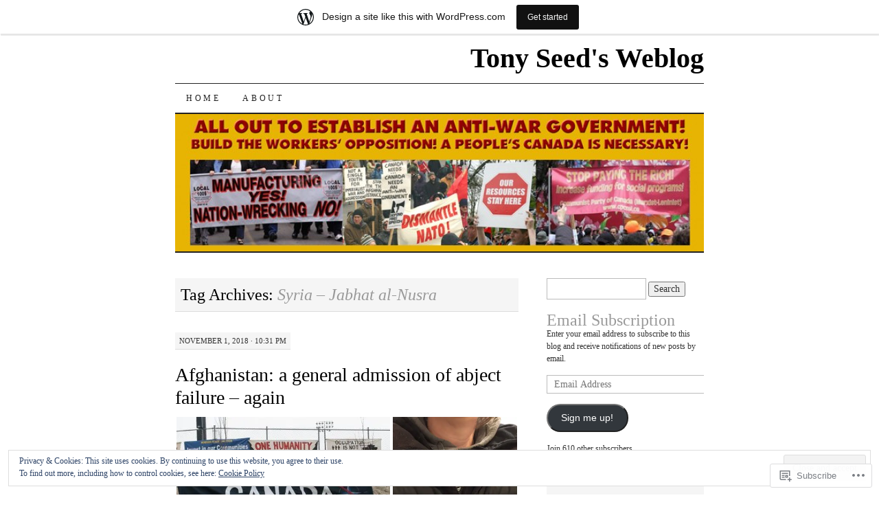

--- FILE ---
content_type: text/html; charset=UTF-8
request_url: https://tonyseed.wordpress.com/tag/syria-jabhat-al-nusra/
body_size: 43654
content:
<!DOCTYPE html>
<!--[if IE 7]>
<html id="ie7" lang="en">
<![endif]-->
<!--[if (gt IE 7) | (!IE)]><!-->
<html lang="en">
<!--<![endif]-->
<head>
<meta charset="UTF-8" />
<title>Syria &#8211; Jabhat al-Nusra | Tony Seed&#039;s Weblog</title>
<link rel="profile" href="http://gmpg.org/xfn/11" />
<link rel="pingback" href="https://tonyseed.wordpress.com/xmlrpc.php" />
<meta name='robots' content='max-image-preview:large' />
<link rel='dns-prefetch' href='//s0.wp.com' />
<link rel='dns-prefetch' href='//af.pubmine.com' />
<link rel="alternate" type="application/rss+xml" title="Tony Seed&#039;s Weblog &raquo; Feed" href="https://tonyseed.wordpress.com/feed/" />
<link rel="alternate" type="application/rss+xml" title="Tony Seed&#039;s Weblog &raquo; Comments Feed" href="https://tonyseed.wordpress.com/comments/feed/" />
<link rel="alternate" type="application/rss+xml" title="Tony Seed&#039;s Weblog &raquo; Syria - Jabhat al-Nusra Tag Feed" href="https://tonyseed.wordpress.com/tag/syria-jabhat-al-nusra/feed/" />
	<script type="text/javascript">
		/* <![CDATA[ */
		function addLoadEvent(func) {
			var oldonload = window.onload;
			if (typeof window.onload != 'function') {
				window.onload = func;
			} else {
				window.onload = function () {
					oldonload();
					func();
				}
			}
		}
		/* ]]> */
	</script>
	<link crossorigin='anonymous' rel='stylesheet' id='all-css-0-1' href='/_static/??/wp-content/mu-plugins/widgets/eu-cookie-law/templates/style.css,/wp-content/blog-plugins/marketing-bar/css/marketing-bar.css?m=1761640963j&cssminify=yes' type='text/css' media='all' />
<style id='wp-emoji-styles-inline-css'>

	img.wp-smiley, img.emoji {
		display: inline !important;
		border: none !important;
		box-shadow: none !important;
		height: 1em !important;
		width: 1em !important;
		margin: 0 0.07em !important;
		vertical-align: -0.1em !important;
		background: none !important;
		padding: 0 !important;
	}
/*# sourceURL=wp-emoji-styles-inline-css */
</style>
<link crossorigin='anonymous' rel='stylesheet' id='all-css-2-1' href='/wp-content/plugins/gutenberg-core/v22.4.2/build/styles/block-library/style.min.css?m=1769608164i&cssminify=yes' type='text/css' media='all' />
<style id='wp-block-library-inline-css'>
.has-text-align-justify {
	text-align:justify;
}
.has-text-align-justify{text-align:justify;}

/*# sourceURL=wp-block-library-inline-css */
</style><style id='global-styles-inline-css'>
:root{--wp--preset--aspect-ratio--square: 1;--wp--preset--aspect-ratio--4-3: 4/3;--wp--preset--aspect-ratio--3-4: 3/4;--wp--preset--aspect-ratio--3-2: 3/2;--wp--preset--aspect-ratio--2-3: 2/3;--wp--preset--aspect-ratio--16-9: 16/9;--wp--preset--aspect-ratio--9-16: 9/16;--wp--preset--color--black: #000000;--wp--preset--color--cyan-bluish-gray: #abb8c3;--wp--preset--color--white: #ffffff;--wp--preset--color--pale-pink: #f78da7;--wp--preset--color--vivid-red: #cf2e2e;--wp--preset--color--luminous-vivid-orange: #ff6900;--wp--preset--color--luminous-vivid-amber: #fcb900;--wp--preset--color--light-green-cyan: #7bdcb5;--wp--preset--color--vivid-green-cyan: #00d084;--wp--preset--color--pale-cyan-blue: #8ed1fc;--wp--preset--color--vivid-cyan-blue: #0693e3;--wp--preset--color--vivid-purple: #9b51e0;--wp--preset--gradient--vivid-cyan-blue-to-vivid-purple: linear-gradient(135deg,rgb(6,147,227) 0%,rgb(155,81,224) 100%);--wp--preset--gradient--light-green-cyan-to-vivid-green-cyan: linear-gradient(135deg,rgb(122,220,180) 0%,rgb(0,208,130) 100%);--wp--preset--gradient--luminous-vivid-amber-to-luminous-vivid-orange: linear-gradient(135deg,rgb(252,185,0) 0%,rgb(255,105,0) 100%);--wp--preset--gradient--luminous-vivid-orange-to-vivid-red: linear-gradient(135deg,rgb(255,105,0) 0%,rgb(207,46,46) 100%);--wp--preset--gradient--very-light-gray-to-cyan-bluish-gray: linear-gradient(135deg,rgb(238,238,238) 0%,rgb(169,184,195) 100%);--wp--preset--gradient--cool-to-warm-spectrum: linear-gradient(135deg,rgb(74,234,220) 0%,rgb(151,120,209) 20%,rgb(207,42,186) 40%,rgb(238,44,130) 60%,rgb(251,105,98) 80%,rgb(254,248,76) 100%);--wp--preset--gradient--blush-light-purple: linear-gradient(135deg,rgb(255,206,236) 0%,rgb(152,150,240) 100%);--wp--preset--gradient--blush-bordeaux: linear-gradient(135deg,rgb(254,205,165) 0%,rgb(254,45,45) 50%,rgb(107,0,62) 100%);--wp--preset--gradient--luminous-dusk: linear-gradient(135deg,rgb(255,203,112) 0%,rgb(199,81,192) 50%,rgb(65,88,208) 100%);--wp--preset--gradient--pale-ocean: linear-gradient(135deg,rgb(255,245,203) 0%,rgb(182,227,212) 50%,rgb(51,167,181) 100%);--wp--preset--gradient--electric-grass: linear-gradient(135deg,rgb(202,248,128) 0%,rgb(113,206,126) 100%);--wp--preset--gradient--midnight: linear-gradient(135deg,rgb(2,3,129) 0%,rgb(40,116,252) 100%);--wp--preset--font-size--small: 13px;--wp--preset--font-size--medium: 20px;--wp--preset--font-size--large: 36px;--wp--preset--font-size--x-large: 42px;--wp--preset--font-family--albert-sans: 'Albert Sans', sans-serif;--wp--preset--font-family--alegreya: Alegreya, serif;--wp--preset--font-family--arvo: Arvo, serif;--wp--preset--font-family--bodoni-moda: 'Bodoni Moda', serif;--wp--preset--font-family--bricolage-grotesque: 'Bricolage Grotesque', sans-serif;--wp--preset--font-family--cabin: Cabin, sans-serif;--wp--preset--font-family--chivo: Chivo, sans-serif;--wp--preset--font-family--commissioner: Commissioner, sans-serif;--wp--preset--font-family--cormorant: Cormorant, serif;--wp--preset--font-family--courier-prime: 'Courier Prime', monospace;--wp--preset--font-family--crimson-pro: 'Crimson Pro', serif;--wp--preset--font-family--dm-mono: 'DM Mono', monospace;--wp--preset--font-family--dm-sans: 'DM Sans', sans-serif;--wp--preset--font-family--dm-serif-display: 'DM Serif Display', serif;--wp--preset--font-family--domine: Domine, serif;--wp--preset--font-family--eb-garamond: 'EB Garamond', serif;--wp--preset--font-family--epilogue: Epilogue, sans-serif;--wp--preset--font-family--fahkwang: Fahkwang, sans-serif;--wp--preset--font-family--figtree: Figtree, sans-serif;--wp--preset--font-family--fira-sans: 'Fira Sans', sans-serif;--wp--preset--font-family--fjalla-one: 'Fjalla One', sans-serif;--wp--preset--font-family--fraunces: Fraunces, serif;--wp--preset--font-family--gabarito: Gabarito, system-ui;--wp--preset--font-family--ibm-plex-mono: 'IBM Plex Mono', monospace;--wp--preset--font-family--ibm-plex-sans: 'IBM Plex Sans', sans-serif;--wp--preset--font-family--ibarra-real-nova: 'Ibarra Real Nova', serif;--wp--preset--font-family--instrument-serif: 'Instrument Serif', serif;--wp--preset--font-family--inter: Inter, sans-serif;--wp--preset--font-family--josefin-sans: 'Josefin Sans', sans-serif;--wp--preset--font-family--jost: Jost, sans-serif;--wp--preset--font-family--libre-baskerville: 'Libre Baskerville', serif;--wp--preset--font-family--libre-franklin: 'Libre Franklin', sans-serif;--wp--preset--font-family--literata: Literata, serif;--wp--preset--font-family--lora: Lora, serif;--wp--preset--font-family--merriweather: Merriweather, serif;--wp--preset--font-family--montserrat: Montserrat, sans-serif;--wp--preset--font-family--newsreader: Newsreader, serif;--wp--preset--font-family--noto-sans-mono: 'Noto Sans Mono', sans-serif;--wp--preset--font-family--nunito: Nunito, sans-serif;--wp--preset--font-family--open-sans: 'Open Sans', sans-serif;--wp--preset--font-family--overpass: Overpass, sans-serif;--wp--preset--font-family--pt-serif: 'PT Serif', serif;--wp--preset--font-family--petrona: Petrona, serif;--wp--preset--font-family--piazzolla: Piazzolla, serif;--wp--preset--font-family--playfair-display: 'Playfair Display', serif;--wp--preset--font-family--plus-jakarta-sans: 'Plus Jakarta Sans', sans-serif;--wp--preset--font-family--poppins: Poppins, sans-serif;--wp--preset--font-family--raleway: Raleway, sans-serif;--wp--preset--font-family--roboto: Roboto, sans-serif;--wp--preset--font-family--roboto-slab: 'Roboto Slab', serif;--wp--preset--font-family--rubik: Rubik, sans-serif;--wp--preset--font-family--rufina: Rufina, serif;--wp--preset--font-family--sora: Sora, sans-serif;--wp--preset--font-family--source-sans-3: 'Source Sans 3', sans-serif;--wp--preset--font-family--source-serif-4: 'Source Serif 4', serif;--wp--preset--font-family--space-mono: 'Space Mono', monospace;--wp--preset--font-family--syne: Syne, sans-serif;--wp--preset--font-family--texturina: Texturina, serif;--wp--preset--font-family--urbanist: Urbanist, sans-serif;--wp--preset--font-family--work-sans: 'Work Sans', sans-serif;--wp--preset--spacing--20: 0.44rem;--wp--preset--spacing--30: 0.67rem;--wp--preset--spacing--40: 1rem;--wp--preset--spacing--50: 1.5rem;--wp--preset--spacing--60: 2.25rem;--wp--preset--spacing--70: 3.38rem;--wp--preset--spacing--80: 5.06rem;--wp--preset--shadow--natural: 6px 6px 9px rgba(0, 0, 0, 0.2);--wp--preset--shadow--deep: 12px 12px 50px rgba(0, 0, 0, 0.4);--wp--preset--shadow--sharp: 6px 6px 0px rgba(0, 0, 0, 0.2);--wp--preset--shadow--outlined: 6px 6px 0px -3px rgb(255, 255, 255), 6px 6px rgb(0, 0, 0);--wp--preset--shadow--crisp: 6px 6px 0px rgb(0, 0, 0);}:where(body) { margin: 0; }:where(.is-layout-flex){gap: 0.5em;}:where(.is-layout-grid){gap: 0.5em;}body .is-layout-flex{display: flex;}.is-layout-flex{flex-wrap: wrap;align-items: center;}.is-layout-flex > :is(*, div){margin: 0;}body .is-layout-grid{display: grid;}.is-layout-grid > :is(*, div){margin: 0;}body{padding-top: 0px;padding-right: 0px;padding-bottom: 0px;padding-left: 0px;}:root :where(.wp-element-button, .wp-block-button__link){background-color: #32373c;border-width: 0;color: #fff;font-family: inherit;font-size: inherit;font-style: inherit;font-weight: inherit;letter-spacing: inherit;line-height: inherit;padding-top: calc(0.667em + 2px);padding-right: calc(1.333em + 2px);padding-bottom: calc(0.667em + 2px);padding-left: calc(1.333em + 2px);text-decoration: none;text-transform: inherit;}.has-black-color{color: var(--wp--preset--color--black) !important;}.has-cyan-bluish-gray-color{color: var(--wp--preset--color--cyan-bluish-gray) !important;}.has-white-color{color: var(--wp--preset--color--white) !important;}.has-pale-pink-color{color: var(--wp--preset--color--pale-pink) !important;}.has-vivid-red-color{color: var(--wp--preset--color--vivid-red) !important;}.has-luminous-vivid-orange-color{color: var(--wp--preset--color--luminous-vivid-orange) !important;}.has-luminous-vivid-amber-color{color: var(--wp--preset--color--luminous-vivid-amber) !important;}.has-light-green-cyan-color{color: var(--wp--preset--color--light-green-cyan) !important;}.has-vivid-green-cyan-color{color: var(--wp--preset--color--vivid-green-cyan) !important;}.has-pale-cyan-blue-color{color: var(--wp--preset--color--pale-cyan-blue) !important;}.has-vivid-cyan-blue-color{color: var(--wp--preset--color--vivid-cyan-blue) !important;}.has-vivid-purple-color{color: var(--wp--preset--color--vivid-purple) !important;}.has-black-background-color{background-color: var(--wp--preset--color--black) !important;}.has-cyan-bluish-gray-background-color{background-color: var(--wp--preset--color--cyan-bluish-gray) !important;}.has-white-background-color{background-color: var(--wp--preset--color--white) !important;}.has-pale-pink-background-color{background-color: var(--wp--preset--color--pale-pink) !important;}.has-vivid-red-background-color{background-color: var(--wp--preset--color--vivid-red) !important;}.has-luminous-vivid-orange-background-color{background-color: var(--wp--preset--color--luminous-vivid-orange) !important;}.has-luminous-vivid-amber-background-color{background-color: var(--wp--preset--color--luminous-vivid-amber) !important;}.has-light-green-cyan-background-color{background-color: var(--wp--preset--color--light-green-cyan) !important;}.has-vivid-green-cyan-background-color{background-color: var(--wp--preset--color--vivid-green-cyan) !important;}.has-pale-cyan-blue-background-color{background-color: var(--wp--preset--color--pale-cyan-blue) !important;}.has-vivid-cyan-blue-background-color{background-color: var(--wp--preset--color--vivid-cyan-blue) !important;}.has-vivid-purple-background-color{background-color: var(--wp--preset--color--vivid-purple) !important;}.has-black-border-color{border-color: var(--wp--preset--color--black) !important;}.has-cyan-bluish-gray-border-color{border-color: var(--wp--preset--color--cyan-bluish-gray) !important;}.has-white-border-color{border-color: var(--wp--preset--color--white) !important;}.has-pale-pink-border-color{border-color: var(--wp--preset--color--pale-pink) !important;}.has-vivid-red-border-color{border-color: var(--wp--preset--color--vivid-red) !important;}.has-luminous-vivid-orange-border-color{border-color: var(--wp--preset--color--luminous-vivid-orange) !important;}.has-luminous-vivid-amber-border-color{border-color: var(--wp--preset--color--luminous-vivid-amber) !important;}.has-light-green-cyan-border-color{border-color: var(--wp--preset--color--light-green-cyan) !important;}.has-vivid-green-cyan-border-color{border-color: var(--wp--preset--color--vivid-green-cyan) !important;}.has-pale-cyan-blue-border-color{border-color: var(--wp--preset--color--pale-cyan-blue) !important;}.has-vivid-cyan-blue-border-color{border-color: var(--wp--preset--color--vivid-cyan-blue) !important;}.has-vivid-purple-border-color{border-color: var(--wp--preset--color--vivid-purple) !important;}.has-vivid-cyan-blue-to-vivid-purple-gradient-background{background: var(--wp--preset--gradient--vivid-cyan-blue-to-vivid-purple) !important;}.has-light-green-cyan-to-vivid-green-cyan-gradient-background{background: var(--wp--preset--gradient--light-green-cyan-to-vivid-green-cyan) !important;}.has-luminous-vivid-amber-to-luminous-vivid-orange-gradient-background{background: var(--wp--preset--gradient--luminous-vivid-amber-to-luminous-vivid-orange) !important;}.has-luminous-vivid-orange-to-vivid-red-gradient-background{background: var(--wp--preset--gradient--luminous-vivid-orange-to-vivid-red) !important;}.has-very-light-gray-to-cyan-bluish-gray-gradient-background{background: var(--wp--preset--gradient--very-light-gray-to-cyan-bluish-gray) !important;}.has-cool-to-warm-spectrum-gradient-background{background: var(--wp--preset--gradient--cool-to-warm-spectrum) !important;}.has-blush-light-purple-gradient-background{background: var(--wp--preset--gradient--blush-light-purple) !important;}.has-blush-bordeaux-gradient-background{background: var(--wp--preset--gradient--blush-bordeaux) !important;}.has-luminous-dusk-gradient-background{background: var(--wp--preset--gradient--luminous-dusk) !important;}.has-pale-ocean-gradient-background{background: var(--wp--preset--gradient--pale-ocean) !important;}.has-electric-grass-gradient-background{background: var(--wp--preset--gradient--electric-grass) !important;}.has-midnight-gradient-background{background: var(--wp--preset--gradient--midnight) !important;}.has-small-font-size{font-size: var(--wp--preset--font-size--small) !important;}.has-medium-font-size{font-size: var(--wp--preset--font-size--medium) !important;}.has-large-font-size{font-size: var(--wp--preset--font-size--large) !important;}.has-x-large-font-size{font-size: var(--wp--preset--font-size--x-large) !important;}.has-albert-sans-font-family{font-family: var(--wp--preset--font-family--albert-sans) !important;}.has-alegreya-font-family{font-family: var(--wp--preset--font-family--alegreya) !important;}.has-arvo-font-family{font-family: var(--wp--preset--font-family--arvo) !important;}.has-bodoni-moda-font-family{font-family: var(--wp--preset--font-family--bodoni-moda) !important;}.has-bricolage-grotesque-font-family{font-family: var(--wp--preset--font-family--bricolage-grotesque) !important;}.has-cabin-font-family{font-family: var(--wp--preset--font-family--cabin) !important;}.has-chivo-font-family{font-family: var(--wp--preset--font-family--chivo) !important;}.has-commissioner-font-family{font-family: var(--wp--preset--font-family--commissioner) !important;}.has-cormorant-font-family{font-family: var(--wp--preset--font-family--cormorant) !important;}.has-courier-prime-font-family{font-family: var(--wp--preset--font-family--courier-prime) !important;}.has-crimson-pro-font-family{font-family: var(--wp--preset--font-family--crimson-pro) !important;}.has-dm-mono-font-family{font-family: var(--wp--preset--font-family--dm-mono) !important;}.has-dm-sans-font-family{font-family: var(--wp--preset--font-family--dm-sans) !important;}.has-dm-serif-display-font-family{font-family: var(--wp--preset--font-family--dm-serif-display) !important;}.has-domine-font-family{font-family: var(--wp--preset--font-family--domine) !important;}.has-eb-garamond-font-family{font-family: var(--wp--preset--font-family--eb-garamond) !important;}.has-epilogue-font-family{font-family: var(--wp--preset--font-family--epilogue) !important;}.has-fahkwang-font-family{font-family: var(--wp--preset--font-family--fahkwang) !important;}.has-figtree-font-family{font-family: var(--wp--preset--font-family--figtree) !important;}.has-fira-sans-font-family{font-family: var(--wp--preset--font-family--fira-sans) !important;}.has-fjalla-one-font-family{font-family: var(--wp--preset--font-family--fjalla-one) !important;}.has-fraunces-font-family{font-family: var(--wp--preset--font-family--fraunces) !important;}.has-gabarito-font-family{font-family: var(--wp--preset--font-family--gabarito) !important;}.has-ibm-plex-mono-font-family{font-family: var(--wp--preset--font-family--ibm-plex-mono) !important;}.has-ibm-plex-sans-font-family{font-family: var(--wp--preset--font-family--ibm-plex-sans) !important;}.has-ibarra-real-nova-font-family{font-family: var(--wp--preset--font-family--ibarra-real-nova) !important;}.has-instrument-serif-font-family{font-family: var(--wp--preset--font-family--instrument-serif) !important;}.has-inter-font-family{font-family: var(--wp--preset--font-family--inter) !important;}.has-josefin-sans-font-family{font-family: var(--wp--preset--font-family--josefin-sans) !important;}.has-jost-font-family{font-family: var(--wp--preset--font-family--jost) !important;}.has-libre-baskerville-font-family{font-family: var(--wp--preset--font-family--libre-baskerville) !important;}.has-libre-franklin-font-family{font-family: var(--wp--preset--font-family--libre-franklin) !important;}.has-literata-font-family{font-family: var(--wp--preset--font-family--literata) !important;}.has-lora-font-family{font-family: var(--wp--preset--font-family--lora) !important;}.has-merriweather-font-family{font-family: var(--wp--preset--font-family--merriweather) !important;}.has-montserrat-font-family{font-family: var(--wp--preset--font-family--montserrat) !important;}.has-newsreader-font-family{font-family: var(--wp--preset--font-family--newsreader) !important;}.has-noto-sans-mono-font-family{font-family: var(--wp--preset--font-family--noto-sans-mono) !important;}.has-nunito-font-family{font-family: var(--wp--preset--font-family--nunito) !important;}.has-open-sans-font-family{font-family: var(--wp--preset--font-family--open-sans) !important;}.has-overpass-font-family{font-family: var(--wp--preset--font-family--overpass) !important;}.has-pt-serif-font-family{font-family: var(--wp--preset--font-family--pt-serif) !important;}.has-petrona-font-family{font-family: var(--wp--preset--font-family--petrona) !important;}.has-piazzolla-font-family{font-family: var(--wp--preset--font-family--piazzolla) !important;}.has-playfair-display-font-family{font-family: var(--wp--preset--font-family--playfair-display) !important;}.has-plus-jakarta-sans-font-family{font-family: var(--wp--preset--font-family--plus-jakarta-sans) !important;}.has-poppins-font-family{font-family: var(--wp--preset--font-family--poppins) !important;}.has-raleway-font-family{font-family: var(--wp--preset--font-family--raleway) !important;}.has-roboto-font-family{font-family: var(--wp--preset--font-family--roboto) !important;}.has-roboto-slab-font-family{font-family: var(--wp--preset--font-family--roboto-slab) !important;}.has-rubik-font-family{font-family: var(--wp--preset--font-family--rubik) !important;}.has-rufina-font-family{font-family: var(--wp--preset--font-family--rufina) !important;}.has-sora-font-family{font-family: var(--wp--preset--font-family--sora) !important;}.has-source-sans-3-font-family{font-family: var(--wp--preset--font-family--source-sans-3) !important;}.has-source-serif-4-font-family{font-family: var(--wp--preset--font-family--source-serif-4) !important;}.has-space-mono-font-family{font-family: var(--wp--preset--font-family--space-mono) !important;}.has-syne-font-family{font-family: var(--wp--preset--font-family--syne) !important;}.has-texturina-font-family{font-family: var(--wp--preset--font-family--texturina) !important;}.has-urbanist-font-family{font-family: var(--wp--preset--font-family--urbanist) !important;}.has-work-sans-font-family{font-family: var(--wp--preset--font-family--work-sans) !important;}
/*# sourceURL=global-styles-inline-css */
</style>

<style id='classic-theme-styles-inline-css'>
.wp-block-button__link{background-color:#32373c;border-radius:9999px;box-shadow:none;color:#fff;font-size:1.125em;padding:calc(.667em + 2px) calc(1.333em + 2px);text-decoration:none}.wp-block-file__button{background:#32373c;color:#fff}.wp-block-accordion-heading{margin:0}.wp-block-accordion-heading__toggle{background-color:inherit!important;color:inherit!important}.wp-block-accordion-heading__toggle:not(:focus-visible){outline:none}.wp-block-accordion-heading__toggle:focus,.wp-block-accordion-heading__toggle:hover{background-color:inherit!important;border:none;box-shadow:none;color:inherit;padding:var(--wp--preset--spacing--20,1em) 0;text-decoration:none}.wp-block-accordion-heading__toggle:focus-visible{outline:auto;outline-offset:0}
/*# sourceURL=/wp-content/plugins/gutenberg-core/v22.4.2/build/styles/block-library/classic.min.css */
</style>
<link crossorigin='anonymous' rel='stylesheet' id='all-css-4-1' href='/_static/??-eJyFj10KwkAMhC9kGtYWrQ/iWbrbWFf3j83W4u1NEbQi1JeQDPMNGZwSmBgKhYLJjYMNjCZqF82NcVuptlLA1idHkOleNdhbLm8HcHk4qgzzBhdBfoRPVibRferK7PDU244cebGtYVMSBrROmZhBprejh3IRkH+4l4xp1JisMzlO+PevTNJgkHVAcS3ONWigCNK7KzaGrwPOrrN5Rk/+qPaN2h3qum6vT2dzgcg=&cssminify=yes' type='text/css' media='all' />
<style id='jetpack-global-styles-frontend-style-inline-css'>
:root { --font-headings: unset; --font-base: unset; --font-headings-default: -apple-system,BlinkMacSystemFont,"Segoe UI",Roboto,Oxygen-Sans,Ubuntu,Cantarell,"Helvetica Neue",sans-serif; --font-base-default: -apple-system,BlinkMacSystemFont,"Segoe UI",Roboto,Oxygen-Sans,Ubuntu,Cantarell,"Helvetica Neue",sans-serif;}
/*# sourceURL=jetpack-global-styles-frontend-style-inline-css */
</style>
<link crossorigin='anonymous' rel='stylesheet' id='all-css-6-1' href='/wp-content/themes/h4/global.css?m=1420737423i&cssminify=yes' type='text/css' media='all' />
<script type="text/javascript" id="wpcom-actionbar-placeholder-js-extra">
/* <![CDATA[ */
var actionbardata = {"siteID":"5010325","postID":"0","siteURL":"https://tonyseed.wordpress.com","xhrURL":"https://tonyseed.wordpress.com/wp-admin/admin-ajax.php","nonce":"5a44a49ab0","isLoggedIn":"","statusMessage":"","subsEmailDefault":"instantly","proxyScriptUrl":"https://s0.wp.com/wp-content/js/wpcom-proxy-request.js?m=1513050504i&amp;ver=20211021","i18n":{"followedText":"New posts from this site will now appear in your \u003Ca href=\"https://wordpress.com/reader\"\u003EReader\u003C/a\u003E","foldBar":"Collapse this bar","unfoldBar":"Expand this bar","shortLinkCopied":"Shortlink copied to clipboard."}};
//# sourceURL=wpcom-actionbar-placeholder-js-extra
/* ]]> */
</script>
<script type="text/javascript" id="jetpack-mu-wpcom-settings-js-before">
/* <![CDATA[ */
var JETPACK_MU_WPCOM_SETTINGS = {"assetsUrl":"https://s0.wp.com/wp-content/mu-plugins/jetpack-mu-wpcom-plugin/sun/jetpack_vendor/automattic/jetpack-mu-wpcom/src/build/"};
//# sourceURL=jetpack-mu-wpcom-settings-js-before
/* ]]> */
</script>
<script crossorigin='anonymous' type='text/javascript'  src='/_static/??/wp-content/js/rlt-proxy.js,/wp-content/blog-plugins/wordads-classes/js/cmp/v2/cmp-non-gdpr.js?m=1720530689j'></script>
<script type="text/javascript" id="rlt-proxy-js-after">
/* <![CDATA[ */
	rltInitialize( {"token":null,"iframeOrigins":["https:\/\/widgets.wp.com"]} );
//# sourceURL=rlt-proxy-js-after
/* ]]> */
</script>
<link rel="EditURI" type="application/rsd+xml" title="RSD" href="https://tonyseed.wordpress.com/xmlrpc.php?rsd" />
<meta name="generator" content="WordPress.com" />

<!-- Jetpack Open Graph Tags -->
<meta property="og:type" content="website" />
<meta property="og:title" content="Syria &#8211; Jabhat al-Nusra &#8211; Tony Seed&#039;s Weblog" />
<meta property="og:url" content="https://tonyseed.wordpress.com/tag/syria-jabhat-al-nusra/" />
<meta property="og:site_name" content="Tony Seed&#039;s Weblog" />
<meta property="og:image" content="https://s0.wp.com/i/blank.jpg?m=1383295312i" />
<meta property="og:image:width" content="200" />
<meta property="og:image:height" content="200" />
<meta property="og:image:alt" content="" />
<meta property="og:locale" content="en_US" />
<meta property="fb:app_id" content="249643311490" />

<!-- End Jetpack Open Graph Tags -->
<link rel="shortcut icon" type="image/x-icon" href="https://s0.wp.com/i/favicon.ico?m=1713425267i" sizes="16x16 24x24 32x32 48x48" />
<link rel="icon" type="image/x-icon" href="https://s0.wp.com/i/favicon.ico?m=1713425267i" sizes="16x16 24x24 32x32 48x48" />
<link rel="apple-touch-icon" href="https://s0.wp.com/i/webclip.png?m=1713868326i" />
<link rel='openid.server' href='https://tonyseed.wordpress.com/?openidserver=1' />
<link rel='openid.delegate' href='https://tonyseed.wordpress.com/' />
<link rel="search" type="application/opensearchdescription+xml" href="https://tonyseed.wordpress.com/osd.xml" title="Tony Seed&#039;s Weblog" />
<link rel="search" type="application/opensearchdescription+xml" href="https://s1.wp.com/opensearch.xml" title="WordPress.com" />
<meta name="description" content="Posts about Syria &#8211; Jabhat al-Nusra written by Tony Seed" />
<script type="text/javascript">
/* <![CDATA[ */
var wa_client = {}; wa_client.cmd = []; wa_client.config = { 'blog_id': 5010325, 'blog_language': 'en', 'is_wordads': false, 'hosting_type': 0, 'afp_account_id': null, 'afp_host_id': 5038568878849053, 'theme': 'pub/pilcrow', '_': { 'title': 'Advertisement', 'privacy_settings': 'Privacy Settings' }, 'formats': [ 'belowpost', 'bottom_sticky', 'sidebar_sticky_right', 'sidebar', 'gutenberg_rectangle', 'gutenberg_leaderboard', 'gutenberg_mobile_leaderboard', 'gutenberg_skyscraper' ] };
/* ]]> */
</script>
		<script type="text/javascript">

			window.doNotSellCallback = function() {

				var linkElements = [
					'a[href="https://wordpress.com/?ref=footer_blog"]',
					'a[href="https://wordpress.com/?ref=footer_website"]',
					'a[href="https://wordpress.com/?ref=vertical_footer"]',
					'a[href^="https://wordpress.com/?ref=footer_segment_"]',
				].join(',');

				var dnsLink = document.createElement( 'a' );
				dnsLink.href = 'https://wordpress.com/advertising-program-optout/';
				dnsLink.classList.add( 'do-not-sell-link' );
				dnsLink.rel = 'nofollow';
				dnsLink.style.marginLeft = '0.5em';
				dnsLink.textContent = 'Do Not Sell or Share My Personal Information';

				var creditLinks = document.querySelectorAll( linkElements );

				if ( 0 === creditLinks.length ) {
					return false;
				}

				Array.prototype.forEach.call( creditLinks, function( el ) {
					el.insertAdjacentElement( 'afterend', dnsLink );
				});

				return true;
			};

		</script>
		<script type="text/javascript">
	window.google_analytics_uacct = "UA-52447-2";
</script>

<script type="text/javascript">
	var _gaq = _gaq || [];
	_gaq.push(['_setAccount', 'UA-52447-2']);
	_gaq.push(['_gat._anonymizeIp']);
	_gaq.push(['_setDomainName', 'wordpress.com']);
	_gaq.push(['_initData']);
	_gaq.push(['_trackPageview']);

	(function() {
		var ga = document.createElement('script'); ga.type = 'text/javascript'; ga.async = true;
		ga.src = ('https:' == document.location.protocol ? 'https://ssl' : 'http://www') + '.google-analytics.com/ga.js';
		(document.getElementsByTagName('head')[0] || document.getElementsByTagName('body')[0]).appendChild(ga);
	})();
</script>
<link crossorigin='anonymous' rel='stylesheet' id='all-css-0-3' href='/_static/??-eJydj9kKwkAMRX/IMdQF9UH8FGkzoaTNLExmKP17R1zAF9G+5YTL4V6YosHgM/kMrpgopWevMFCOLY5PBi0eruwROgk4KujEkdIaVVfws8AFW4QUsE2hKMk783os9GUWsqZvRSjN3+hP/2NwYbEVO8XEMXOo2Q9aO/YLi09se8p1QIgmBq2X5lnobru4c3PYb0/HZtdshhvkCJ/e&cssminify=yes' type='text/css' media='all' />
</head>

<body class="archive tag tag-syria-jabhat-al-nusra tag-428611071 wp-theme-pubpilcrow customizer-styles-applied two-column content-sidebar color-light jetpack-reblog-enabled has-marketing-bar has-marketing-bar-theme-pilcrow">
<div id="container" class="hfeed">
	<div id="page" class="blog">
		<div id="header">
						<div id="site-title">
				<span>
					<a href="https://tonyseed.wordpress.com/" title="Tony Seed&#039;s Weblog" rel="home">Tony Seed&#039;s Weblog</a>
				</span>
			</div>

			<div id="nav" role="navigation">
			  				<div class="skip-link screen-reader-text"><a href="#content" title="Skip to content">Skip to content</a></div>
								<div class="menu"><ul>
<li ><a href="https://tonyseed.wordpress.com/">Home</a></li><li class="page_item page-item-2"><a href="https://tonyseed.wordpress.com/about/">About</a></li>
</ul></div>
			</div><!-- #nav -->

			<div id="pic">
				<a href="https://tonyseed.wordpress.com/" rel="home">
										<img src="https://tonyseed.wordpress.com/wp-content/uploads/2011/04/cropped-postcardengfrontonlyweb.jpg" width="770" height="200" alt="" />
								</a>
			</div><!-- #pic -->
		</div><!-- #header -->

		<div id="content-box">

<div id="content-container">
	<div id="content" role="main">

		<h1 class="page-title archive-head">
			Tag Archives: <span>Syria &#8211; Jabhat al-Nusra</span>		</h1>

		
<div id="post-27573" class="post-27573 post type-post status-publish format-standard hentry category-canada category-history category-united-states category-west-asia-middle-east tag-afghanistan tag-al-qaeda tag-anti-war-movement tag-canada-department-of-national-defence-dnd tag-canadian-forces tag-drone-warfare tag-international-law tag-more-articles-by-tony-seed tag-nation-building tag-responsibility-to-protect tag-responsible-conviction tag-syria-jabhat-al-nusra tag-veterans">
	<div class="entry-meta">

		November 1, 2018 &middot; 10:31 pm	</div><!-- .entry-meta -->

	<h2 class="entry-title"><a href="https://tonyseed.wordpress.com/2018/11/01/afghanistan-a-general-admission-of-abject-failure/" rel="bookmark">Afghanistan: a general admission of abject failure –&nbsp;again</a></h2>	<div class="entry entry-content">
		<div class="">
<div>
<div class="tiled-gallery type-rectangular tiled-gallery-unresized" data-original-width="500" data-carousel-extra='{&quot;blog_id&quot;:5010325,&quot;permalink&quot;:&quot;https:\/\/tonyseed.wordpress.com\/2018\/11\/01\/afghanistan-a-general-admission-of-abject-failure\/&quot;,&quot;likes_blog_id&quot;:5010325}' itemscope itemtype="http://schema.org/ImageGallery" > <div class="gallery-row" style="width: 500px; height: 198px;" data-original-width="500" data-original-height="198" > <div class="gallery-group images-1" style="width: 315px; height: 198px;" data-original-width="315" data-original-height="198" > <div class="tiled-gallery-item tiled-gallery-item-large" itemprop="associatedMedia" itemscope itemtype="http://schema.org/ImageObject"> <a href="https://tonyseed.wordpress.com/2018/11/01/afghanistan-a-general-admission-of-abject-failure/canada-out-of-nato-2/" border="0" itemprop="url"> <meta itemprop="width" content="311"> <meta itemprop="height" content="194"> <img class="" data-attachment-id="27574" data-orig-file="https://tonyseed.wordpress.com/wp-content/uploads/2018/11/canada-out-of-nato.jpg" data-orig-size="500,312" data-comments-opened="1" data-image-meta="{&quot;aperture&quot;:&quot;0&quot;,&quot;credit&quot;:&quot;&quot;,&quot;camera&quot;:&quot;&quot;,&quot;caption&quot;:&quot;&quot;,&quot;created_timestamp&quot;:&quot;0&quot;,&quot;copyright&quot;:&quot;&quot;,&quot;focal_length&quot;:&quot;0&quot;,&quot;iso&quot;:&quot;0&quot;,&quot;shutter_speed&quot;:&quot;0&quot;,&quot;title&quot;:&quot;&quot;,&quot;orientation&quot;:&quot;0&quot;}" data-image-title="Canada Out of NATO" data-image-description="" data-medium-file="https://tonyseed.wordpress.com/wp-content/uploads/2018/11/canada-out-of-nato.jpg?w=300" data-large-file="https://tonyseed.wordpress.com/wp-content/uploads/2018/11/canada-out-of-nato.jpg?w=500" src="https://i0.wp.com/tonyseed.wordpress.com/wp-content/uploads/2018/11/canada-out-of-nato.jpg?w=311&#038;h=194&#038;ssl=1" srcset="https://i0.wp.com/tonyseed.wordpress.com/wp-content/uploads/2018/11/canada-out-of-nato.jpg?w=311&amp;h=194&amp;ssl=1 311w, https://i0.wp.com/tonyseed.wordpress.com/wp-content/uploads/2018/11/canada-out-of-nato.jpg?w=150&amp;h=94&amp;ssl=1 150w, https://i0.wp.com/tonyseed.wordpress.com/wp-content/uploads/2018/11/canada-out-of-nato.jpg?w=300&amp;h=187&amp;ssl=1 300w, https://i0.wp.com/tonyseed.wordpress.com/wp-content/uploads/2018/11/canada-out-of-nato.jpg 500w" width="311" height="194" loading="lazy" data-original-width="311" data-original-height="194" itemprop="http://schema.org/image" title="Canada Out of NATO" alt="Canada Out of NATO" style="width: 311px; height: 194px;" /> </a> </div> </div> <!-- close group --> <div class="gallery-group images-1" style="width: 185px; height: 198px;" data-original-width="185" data-original-height="198" > <div class="tiled-gallery-item tiled-gallery-item-small" itemprop="associatedMedia" itemscope itemtype="http://schema.org/ImageObject"> <a href="https://tonyseed.wordpress.com/2018/11/01/afghanistan-a-general-admission-of-abject-failure/never-again/" border="0" itemprop="url"> <meta itemprop="width" content="181"> <meta itemprop="height" content="194"> <img class="" data-attachment-id="27575" data-orig-file="https://tonyseed.wordpress.com/wp-content/uploads/2018/11/never-again.jpg" data-orig-size="839,898" data-comments-opened="1" data-image-meta="{&quot;aperture&quot;:&quot;0&quot;,&quot;credit&quot;:&quot;&quot;,&quot;camera&quot;:&quot;&quot;,&quot;caption&quot;:&quot;&quot;,&quot;created_timestamp&quot;:&quot;0&quot;,&quot;copyright&quot;:&quot;&quot;,&quot;focal_length&quot;:&quot;0&quot;,&quot;iso&quot;:&quot;0&quot;,&quot;shutter_speed&quot;:&quot;0&quot;,&quot;title&quot;:&quot;&quot;,&quot;orientation&quot;:&quot;0&quot;}" data-image-title="Never Again" data-image-description="" data-medium-file="https://tonyseed.wordpress.com/wp-content/uploads/2018/11/never-again.jpg?w=280" data-large-file="https://tonyseed.wordpress.com/wp-content/uploads/2018/11/never-again.jpg?w=500" src="https://i0.wp.com/tonyseed.wordpress.com/wp-content/uploads/2018/11/never-again.jpg?w=181&#038;h=194&#038;ssl=1" srcset="https://i0.wp.com/tonyseed.wordpress.com/wp-content/uploads/2018/11/never-again.jpg?w=181&amp;h=194&amp;ssl=1 181w, https://i0.wp.com/tonyseed.wordpress.com/wp-content/uploads/2018/11/never-again.jpg?w=362&amp;h=387&amp;ssl=1 362w, https://i0.wp.com/tonyseed.wordpress.com/wp-content/uploads/2018/11/never-again.jpg?w=140&amp;h=150&amp;ssl=1 140w, https://i0.wp.com/tonyseed.wordpress.com/wp-content/uploads/2018/11/never-again.jpg?w=280&amp;h=300&amp;ssl=1 280w" width="181" height="194" loading="lazy" data-original-width="181" data-original-height="194" itemprop="http://schema.org/image" title="Never Again" alt="Never Again" style="width: 181px; height: 194px;" /> </a> </div> </div> <!-- close group --> </div> <!-- close row --> </div>
</div>
<p class="_1mf _1mj"><strong>By TONY SEED</strong></p>
<p class="_1mf _1mj">U.S. General Scott Miller, who took over command of the U.S. and NATO forces in Afghanistan on September 2, admitted in an exclusive <a href="https://www.nbcnews.com/news/military/new-u-s-commander-afghanistan-says-he-s-going-offense-n926431" target="_blank" rel="noopener">interview</a> with NBC News on Tuesday, October 30, that the war in Afghanistan “is not going to be won militarily.”</p>
</div>
<p> <a href="https://tonyseed.wordpress.com/2018/11/01/afghanistan-a-general-admission-of-abject-failure/#more-27573" class="more-link">Continue reading <span class="meta-nav">&rarr;</span></a></p>
			</div><!-- .entry-content -->
	
	<div class="entry-links">
		<p class="comment-number"><a href="https://tonyseed.wordpress.com/2018/11/01/afghanistan-a-general-admission-of-abject-failure/#respond">Leave a comment</a></p>

					<p class="entry-categories tagged">Filed under <a href="https://tonyseed.wordpress.com/category/americas/canada/" rel="category tag">Canada</a>, <a href="https://tonyseed.wordpress.com/category/history/" rel="category tag">History</a>, <a href="https://tonyseed.wordpress.com/category/americas/united-states/" rel="category tag">United States</a>, <a href="https://tonyseed.wordpress.com/category/west-asia-middle-east/" rel="category tag">West Asia (Middle East)</a></p>
			<p class="entry-tags tagged">Tagged as <a href="https://tonyseed.wordpress.com/tag/afghanistan/" rel="tag">Afghanistan</a>, <a href="https://tonyseed.wordpress.com/tag/al-qaeda/" rel="tag">al-Qaeda</a>, <a href="https://tonyseed.wordpress.com/tag/anti-war-movement/" rel="tag">Anti-war movement</a>, <a href="https://tonyseed.wordpress.com/tag/canada-department-of-national-defence-dnd/" rel="tag">Canada - Department of National Defence (DND)</a>, <a href="https://tonyseed.wordpress.com/tag/canadian-forces/" rel="tag">Canadian Forces</a>, <a href="https://tonyseed.wordpress.com/tag/drone-warfare/" rel="tag">Drone Warfare</a>, <a href="https://tonyseed.wordpress.com/tag/international-law/" rel="tag">International Law</a>, <a href="https://tonyseed.wordpress.com/tag/more-articles-by-tony-seed/" rel="tag">More articles by Tony Seed</a>, <a href="https://tonyseed.wordpress.com/tag/nation-building/" rel="tag">Nation-building</a>, <a href="https://tonyseed.wordpress.com/tag/responsibility-to-protect/" rel="tag">Responsibility to Protect</a>, <a href="https://tonyseed.wordpress.com/tag/responsible-conviction/" rel="tag">Responsible Conviction</a>, <a href="https://tonyseed.wordpress.com/tag/syria-jabhat-al-nusra/" rel="tag">Syria - Jabhat al-Nusra</a>, <a href="https://tonyseed.wordpress.com/tag/veterans/" rel="tag">Veterans</a><br /></p>
			</div><!-- .entry-links -->

</div><!-- #post-## -->



<div id="post-21220" class="post-21220 post type-post status-publish format-standard hentry category-west-asia-middle-east tag-al-qaeda tag-hezbollah-lebanon tag-islamic-state-in-iraq-and-syria-isis tag-subversion-and-espionage tag-syria-jabhat-al-nusra tag-u-s-obama-doctrine">
	<div class="entry-meta">

		September 29, 2016 &middot; 4:20 pm	</div><!-- .entry-meta -->

	<h2 class="entry-title"><a href="https://tonyseed.wordpress.com/2016/09/29/new-us-ambassador-to-lebanon-i-came-to-paralyze-hezbollah/" rel="bookmark">New US ambassador to Lebanon: I came to paralyze&nbsp;Hezbollah</a></h2>	<div class="entry entry-content">
		<p><strong>By SABAH AYYOUB (<a href="http://english.almanar.com.lb/adetails.php?eid=278760&amp;cid=31&amp;fromval=1&amp;frid=31&amp;seccatid=71&amp;s1=1&gt;">Al-Akhbar Newspaper</a>)</strong></p>
<div data-shortcode="caption" id="attachment_21221" style="width: 310px" class="wp-caption alignright"><a href="https://tonyseed.wordpress.com/wp-content/uploads/2016/08/13775986_621780334642587_7790531547010069386_n.jpg"><img aria-describedby="caption-attachment-21221" data-attachment-id="21221" data-permalink="https://tonyseed.wordpress.com/2016/09/29/new-us-ambassador-to-lebanon-i-came-to-paralyze-hezbollah/13775986_621780334642587_7790531547010069386_n/" data-orig-file="https://tonyseed.wordpress.com/wp-content/uploads/2016/08/13775986_621780334642587_7790531547010069386_n.jpg" data-orig-size="520,510" data-comments-opened="1" data-image-meta="{&quot;aperture&quot;:&quot;0&quot;,&quot;credit&quot;:&quot;&quot;,&quot;camera&quot;:&quot;&quot;,&quot;caption&quot;:&quot;&quot;,&quot;created_timestamp&quot;:&quot;0&quot;,&quot;copyright&quot;:&quot;&quot;,&quot;focal_length&quot;:&quot;0&quot;,&quot;iso&quot;:&quot;0&quot;,&quot;shutter_speed&quot;:&quot;0&quot;,&quot;title&quot;:&quot;&quot;,&quot;orientation&quot;:&quot;0&quot;}" data-image-title="Hezbollah cartoon" data-image-description="" data-image-caption="&lt;p&gt;This Hezbollah soldier says that she paralyzed them indeed with laughter.&lt;/p&gt;
" data-medium-file="https://tonyseed.wordpress.com/wp-content/uploads/2016/08/13775986_621780334642587_7790531547010069386_n.jpg?w=300" data-large-file="https://tonyseed.wordpress.com/wp-content/uploads/2016/08/13775986_621780334642587_7790531547010069386_n.jpg?w=500" class="size-medium wp-image-21221" src="https://tonyseed.wordpress.com/wp-content/uploads/2016/08/13775986_621780334642587_7790531547010069386_n.jpg?w=300&#038;h=294" alt="This Hezbollah soldier says that she paralyzed them indeed with laughter." width="300" height="294" srcset="https://tonyseed.wordpress.com/wp-content/uploads/2016/08/13775986_621780334642587_7790531547010069386_n.jpg?w=300 300w, https://tonyseed.wordpress.com/wp-content/uploads/2016/08/13775986_621780334642587_7790531547010069386_n.jpg?w=150 150w, https://tonyseed.wordpress.com/wp-content/uploads/2016/08/13775986_621780334642587_7790531547010069386_n.jpg 520w" sizes="(max-width: 300px) 100vw, 300px" /></a><p id="caption-attachment-21221" class="wp-caption-text">This Hezbollah soldier says that she paralyzed them indeed with laughter.</p></div>
<p>Elizabeth Richard, 65, seems interested to operate in Lebanon, where she commenced her missions last week. And she, according to the video introducing her at the US embassy, is “interested to get introduced to Lebanon’s natural and cultural heritage (in the video’s background, there are scenes showing the cedars, the Bay Rock and women stuffing vine leaves, edited in a bad and unrefined manner.) <a href="https://tonyseed.wordpress.com/2016/09/29/new-us-ambassador-to-lebanon-i-came-to-paralyze-hezbollah/#more-21220" class="more-link">Continue reading <span class="meta-nav">&rarr;</span></a></p>
<div id="atatags-370373-697e81fe4105a">
		<script type="text/javascript">
			__ATA = window.__ATA || {};
			__ATA.cmd = window.__ATA.cmd || [];
			__ATA.cmd.push(function() {
				__ATA.initVideoSlot('atatags-370373-697e81fe4105a', {
					sectionId: '370373',
					format: 'inread'
				});
			});
		</script>
	</div>			</div><!-- .entry-content -->
	
	<div class="entry-links">
		<p class="comment-number"><a href="https://tonyseed.wordpress.com/2016/09/29/new-us-ambassador-to-lebanon-i-came-to-paralyze-hezbollah/#respond">Leave a comment</a></p>

					<p class="entry-categories tagged">Filed under <a href="https://tonyseed.wordpress.com/category/west-asia-middle-east/" rel="category tag">West Asia (Middle East)</a></p>
			<p class="entry-tags tagged">Tagged as <a href="https://tonyseed.wordpress.com/tag/al-qaeda/" rel="tag">al-Qaeda</a>, <a href="https://tonyseed.wordpress.com/tag/hezbollah-lebanon/" rel="tag">Hezbollah - Lebanon</a>, <a href="https://tonyseed.wordpress.com/tag/islamic-state-in-iraq-and-syria-isis/" rel="tag">Islamic State in Iraq and Syria (ISIS)</a>, <a href="https://tonyseed.wordpress.com/tag/subversion-and-espionage/" rel="tag">Subversion and Espionage</a>, <a href="https://tonyseed.wordpress.com/tag/syria-jabhat-al-nusra/" rel="tag">Syria - Jabhat al-Nusra</a>, <a href="https://tonyseed.wordpress.com/tag/u-s-obama-doctrine/" rel="tag">U.S. - Obama Doctrine</a><br /></p>
			</div><!-- .entry-links -->

</div><!-- #post-## -->



<div id="post-19901" class="post-19901 post type-post status-publish format-standard hentry category-west-asia-middle-east tag-al-qaeda tag-cia tag-jordan tag-syria-arming-funding-training-terrorists tag-syria-jabhat-al-nusra tag-turkey">
	<div class="entry-meta">

		April 10, 2016 &middot; 10:24 pm	</div><!-- .entry-meta -->

	<h2 class="entry-title"><a href="https://tonyseed.wordpress.com/2016/04/10/us-delivers-3000-tons-of-weapons-and-ammo-to-al-qaeda-co-in-syria/" rel="bookmark">US delivers 3,000 tons of weapons and ammo to Al-Qaeda &amp; Co in&nbsp;Syria</a></h2>	<div class="entry entry-content">
		<p><a href="https://tonyseed.wordpress.com/wp-content/uploads/2016/03/syria-made-in-usa.jpg" rel="attachment wp-att-19526"><img data-attachment-id="19526" data-permalink="https://tonyseed.wordpress.com/2016/03/25/canadas-promotion-of-neo-liberal-imperialist-internationalism/syria-made-in-usa/" data-orig-file="https://tonyseed.wordpress.com/wp-content/uploads/2016/03/syria-made-in-usa.jpg" data-orig-size="500,400" data-comments-opened="1" data-image-meta="{&quot;aperture&quot;:&quot;0&quot;,&quot;credit&quot;:&quot;&quot;,&quot;camera&quot;:&quot;&quot;,&quot;caption&quot;:&quot;&quot;,&quot;created_timestamp&quot;:&quot;0&quot;,&quot;copyright&quot;:&quot;&quot;,&quot;focal_length&quot;:&quot;0&quot;,&quot;iso&quot;:&quot;0&quot;,&quot;shutter_speed&quot;:&quot;0&quot;,&quot;title&quot;:&quot;&quot;,&quot;orientation&quot;:&quot;0&quot;}" data-image-title="Syria.Made-in-USA" data-image-description="" data-image-caption="" data-medium-file="https://tonyseed.wordpress.com/wp-content/uploads/2016/03/syria-made-in-usa.jpg?w=300" data-large-file="https://tonyseed.wordpress.com/wp-content/uploads/2016/03/syria-made-in-usa.jpg?w=500" class="size-medium wp-image-19526 alignleft" src="https://tonyseed.wordpress.com/wp-content/uploads/2016/03/syria-made-in-usa.jpg?w=300&#038;h=240" alt="Syria.Made-in-USA" width="300" height="240" srcset="https://tonyseed.wordpress.com/wp-content/uploads/2016/03/syria-made-in-usa.jpg?w=300 300w, https://tonyseed.wordpress.com/wp-content/uploads/2016/03/syria-made-in-usa.jpg?w=150 150w, https://tonyseed.wordpress.com/wp-content/uploads/2016/03/syria-made-in-usa.jpg 500w" sizes="(max-width: 300px) 100vw, 300px" /></a>The United States via its Central Intelligence Agency is still delivering thousands of tons of additional weapons to al-Qaeda and others in Syria.</p>
<p>The British military information service <em>Janes</em> <a href="http://www.janes.com/article/59374/analysis-us-arms-shipment-to-syrian-rebels-detailed">found</a> the transport solicitation for the shipment on the U.S. government website <a href="https://www.fbo.gov/index?s=opportunity&amp;mode=list&amp;tab=list&amp;pageID=2">FedBizOps.gov</a>. <em>Janes</em> writes: <a href="https://tonyseed.wordpress.com/2016/04/10/us-delivers-3000-tons-of-weapons-and-ammo-to-al-qaeda-co-in-syria/#more-19901" class="more-link">Continue reading <span class="meta-nav">&rarr;</span></a></p>
			</div><!-- .entry-content -->
	
	<div class="entry-links">
		<p class="comment-number"><a href="https://tonyseed.wordpress.com/2016/04/10/us-delivers-3000-tons-of-weapons-and-ammo-to-al-qaeda-co-in-syria/#respond">Leave a comment</a></p>

					<p class="entry-categories tagged">Filed under <a href="https://tonyseed.wordpress.com/category/west-asia-middle-east/" rel="category tag">West Asia (Middle East)</a></p>
			<p class="entry-tags tagged">Tagged as <a href="https://tonyseed.wordpress.com/tag/al-qaeda/" rel="tag">al-Qaeda</a>, <a href="https://tonyseed.wordpress.com/tag/cia/" rel="tag">CIA</a>, <a href="https://tonyseed.wordpress.com/tag/jordan/" rel="tag">Jordan</a>, <a href="https://tonyseed.wordpress.com/tag/syria-arming-funding-training-terrorists/" rel="tag">Syria - Arming-funding-training terrorists</a>, <a href="https://tonyseed.wordpress.com/tag/syria-jabhat-al-nusra/" rel="tag">Syria - Jabhat al-Nusra</a>, <a href="https://tonyseed.wordpress.com/tag/turkey/" rel="tag">Turkey</a><br /></p>
			</div><!-- .entry-links -->

</div><!-- #post-## -->



<div id="post-19248" class="post-19248 post type-post status-publish format-standard hentry category-west-asia-middle-east tag-islamic-state-in-iraq-and-syria-isis tag-syria-arming-funding-training-terrorists tag-syria-jabhat-al-nusra">
	<div class="entry-meta">

		March 18, 2016 &middot; 2:50 am	</div><!-- .entry-meta -->

	<h2 class="entry-title"><a href="https://tonyseed.wordpress.com/2016/03/18/ceasefire-in-syria-a-whos-who-of-the-terrorist-factions/" rel="bookmark">Ceasefire in Syria: A who’s who of the terrorist&nbsp;factions</a></h2>	<div class="entry entry-content">
		<p class="entry-header"><a href="https://tonyseed.wordpress.com/wp-content/uploads/2015/03/2014-10-25-courtenaycomoxvalleypeacegroupaction-01cr.jpg" rel="attachment wp-att-14735"><img data-attachment-id="14735" data-permalink="https://tonyseed.wordpress.com/2015/03/30/the-demonization-of-arabs-muslims-the-harper-government-spreads-hate-in-canada-while-it-supports-terror-overseas/2014-10-25-courtenaycomoxvalleypeacegroupaction-01cr/" data-orig-file="https://tonyseed.wordpress.com/wp-content/uploads/2015/03/2014-10-25-courtenaycomoxvalleypeacegroupaction-01cr.jpg" data-orig-size="600,802" data-comments-opened="1" data-image-meta="{&quot;aperture&quot;:&quot;2.6&quot;,&quot;credit&quot;:&quot;&quot;,&quot;camera&quot;:&quot;SGH-I747M&quot;,&quot;caption&quot;:&quot;&quot;,&quot;created_timestamp&quot;:&quot;1414239482&quot;,&quot;copyright&quot;:&quot;&quot;,&quot;focal_length&quot;:&quot;3.7&quot;,&quot;iso&quot;:&quot;80&quot;,&quot;shutter_speed&quot;:&quot;0.0056818181818182&quot;,&quot;title&quot;:&quot;&quot;,&quot;orientation&quot;:&quot;1&quot;}" data-image-title="2014.10.25.CourtenayComoxValleyPeaceGroupAction-01cr" data-image-description="" data-image-caption="" data-medium-file="https://tonyseed.wordpress.com/wp-content/uploads/2015/03/2014-10-25-courtenaycomoxvalleypeacegroupaction-01cr.jpg?w=224" data-large-file="https://tonyseed.wordpress.com/wp-content/uploads/2015/03/2014-10-25-courtenaycomoxvalleypeacegroupaction-01cr.jpg?w=500" class="alignleft wp-image-14735" src="https://tonyseed.wordpress.com/wp-content/uploads/2015/03/2014-10-25-courtenaycomoxvalleypeacegroupaction-01cr.jpg?w=144&#038;h=192" alt="2014.10.25.CourtenayComoxValleyPeaceGroupAction-01cr" width="144" height="192" srcset="https://tonyseed.wordpress.com/wp-content/uploads/2015/03/2014-10-25-courtenaycomoxvalleypeacegroupaction-01cr.jpg?w=224 224w, https://tonyseed.wordpress.com/wp-content/uploads/2015/03/2014-10-25-courtenaycomoxvalleypeacegroupaction-01cr.jpg?w=144 144w, https://tonyseed.wordpress.com/wp-content/uploads/2015/03/2014-10-25-courtenaycomoxvalleypeacegroupaction-01cr.jpg?w=288 288w, https://tonyseed.wordpress.com/wp-content/uploads/2015/03/2014-10-25-courtenaycomoxvalleypeacegroupaction-01cr.jpg?w=112 112w" sizes="(max-width: 144px) 100vw, 144px" /></a>As of February 27 a cessation of hostilities began in Syria. The agreement applies to the parties to the Syrian conflict that indicate their commitment to and acceptance of its terms. It does not however apply to “Daesh,” “Jabhat al-Nusra,” or “other terrorist organizations designated by the UN Security Council,” which is part of the reason it is referred to as a cessation of hostilities rather than a ceasefire. The terms were submitted to the UN Security Council for approval by Russia and the U.S. in their capacity as co-chairs of the International Syria Support Group (ISSG). <a href="https://tonyseed.wordpress.com/2016/03/18/ceasefire-in-syria-a-whos-who-of-the-terrorist-factions/#more-19248" class="more-link">Continue reading <span class="meta-nav">&rarr;</span></a></p>
			</div><!-- .entry-content -->
	
	<div class="entry-links">
		<p class="comment-number"><a href="https://tonyseed.wordpress.com/2016/03/18/ceasefire-in-syria-a-whos-who-of-the-terrorist-factions/#comments">3 Comments</a></p>

					<p class="entry-categories tagged">Filed under <a href="https://tonyseed.wordpress.com/category/west-asia-middle-east/" rel="category tag">West Asia (Middle East)</a></p>
			<p class="entry-tags tagged">Tagged as <a href="https://tonyseed.wordpress.com/tag/islamic-state-in-iraq-and-syria-isis/" rel="tag">Islamic State in Iraq and Syria (ISIS)</a>, <a href="https://tonyseed.wordpress.com/tag/syria-arming-funding-training-terrorists/" rel="tag">Syria - Arming-funding-training terrorists</a>, <a href="https://tonyseed.wordpress.com/tag/syria-jabhat-al-nusra/" rel="tag">Syria - Jabhat al-Nusra</a><br /></p>
			</div><!-- .entry-links -->

</div><!-- #post-## -->



<div id="post-18896" class="post-18896 post type-post status-publish format-standard hentry category-west-asia-middle-east tag-hezbollah-lebanon tag-iran tag-islamic-state-in-iraq-and-syria-isis tag-more-articles-by-robert-fisk tag-syria-aleppo tag-syria-damascus tag-syria-jabhat-al-nusra tag-syria-lattakia-latakiyah tag-syria-russia tag-u-s-coalition-against-iraq-syria">
	<div class="entry-meta">

		March 4, 2016 &middot; 3:08 am	</div><!-- .entry-meta -->

	<h2 class="entry-title"><a href="https://tonyseed.wordpress.com/2016/03/04/syria-robert-fisk-reports-from-the-front-lines/" rel="bookmark">Syria: Robert Fisk reports from the front&nbsp;lines</a></h2>	<div class="entry entry-content">
		<div data-shortcode="caption" id="attachment_18989" style="width: 262px" class="wp-caption alignright"><a href="https://tonyseed.wordpress.com/wp-content/uploads/2016/03/syria-poster-in-nubl.jpg" rel="attachment wp-att-18989"><img aria-describedby="caption-attachment-18989" data-attachment-id="18989" data-permalink="https://tonyseed.wordpress.com/2016/03/04/syria-robert-fisk-reports-from-the-front-lines/syria-poster-in-nubl/" data-orig-file="https://tonyseed.wordpress.com/wp-content/uploads/2016/03/syria-poster-in-nubl.jpg" data-orig-size="564,423" data-comments-opened="1" data-image-meta="{&quot;aperture&quot;:&quot;0&quot;,&quot;credit&quot;:&quot;&quot;,&quot;camera&quot;:&quot;&quot;,&quot;caption&quot;:&quot;&quot;,&quot;created_timestamp&quot;:&quot;0&quot;,&quot;copyright&quot;:&quot;&quot;,&quot;focal_length&quot;:&quot;0&quot;,&quot;iso&quot;:&quot;0&quot;,&quot;shutter_speed&quot;:&quot;0&quot;,&quot;title&quot;:&quot;&quot;,&quot;orientation&quot;:&quot;0&quot;}" data-image-title="Syria.poster in Nubl" data-image-description="" data-image-caption="&lt;p&gt;A poster in Nubl featuring Vladimir Putin, Bashar al-Assad and the Hezbollah leader Sayed Hassan Nasrallah (Nelofer Pazira)&lt;/p&gt;
" data-medium-file="https://tonyseed.wordpress.com/wp-content/uploads/2016/03/syria-poster-in-nubl.jpg?w=300" data-large-file="https://tonyseed.wordpress.com/wp-content/uploads/2016/03/syria-poster-in-nubl.jpg?w=500" loading="lazy" class=" wp-image-18989" src="https://tonyseed.wordpress.com/wp-content/uploads/2016/03/syria-poster-in-nubl.jpg?w=252&#038;h=189" alt="A poster in Nubl featuring Vladimir Putin, Bashar al-Assad and the Hezbollah leader Sayed Hassan Nasrallah (Nelofer Pazira)" width="252" height="189" srcset="https://tonyseed.wordpress.com/wp-content/uploads/2016/03/syria-poster-in-nubl.jpg?w=300 300w, https://tonyseed.wordpress.com/wp-content/uploads/2016/03/syria-poster-in-nubl.jpg?w=252 252w, https://tonyseed.wordpress.com/wp-content/uploads/2016/03/syria-poster-in-nubl.jpg?w=504 504w, https://tonyseed.wordpress.com/wp-content/uploads/2016/03/syria-poster-in-nubl.jpg?w=150 150w" sizes="(max-width: 252px) 100vw, 252px" /></a><p id="caption-attachment-18989" class="wp-caption-text">A poster in Nubl featuring Vladimir Putin, Bashar al-Assad and the Hezbollah leader Sayed Hassan Nasrallah (Nelofer Pazira)</p></div>
<p style="text-align:left;"><span style="color:#000000;">The following reports from the front lines of the war against Syria appeared online at the end of last month. Written by the veteran <span class="Apple-style-span">English journalist and author ROBERT FISK of the London <em>Independent,</em> </span>they stand out from the media chorus orchestrating the disinformation of Obama and the Trudeau Liberals, who are claiming to support a “moderate opposition” in a “civil war” to justify their own intervention and warmongering against the Syrian Arab Republic and its allies. They are hysterically blaming the Syrian and Russian forces for “besieging” Aleppo, the economic and industrial heartland of Syria, and other Syrian cities and towns forcibly held hostage by terrorist forces cobbled together primarily by Saudi Arabia, Turkey and Jordan, instigated by the secret services of the United States, France, Britain, Qatar and others, including Canada. The Molotov cocktail of terrorist gangs is their creation. Under the cover of  “talks” and humanitarian gestures, they are frenziedly escalating the delivery of arms, deploying new forces for “training” and reorganizing their broken proxy forces.</span></p>
<p style="text-align:left;"><span style="color:#000000;">Canadians are denied essential information about the real nature of this five-year-old conflict, which has caused so many lives. The number of Canadian journalists who have actually visited Syria during this period can be counted on one hand. I know of but five, three of whom are independent including this writer, and who travelled on the basis of their own resources. As a result, Canadians do not even know what they do not know. </span></p>
<p style="text-align:left;"><span style="color:#000000;">This weblog is circulating the reports of Robert Fisk as part of our ongoing series of information updates to assist our readers as well as the anti-war forces to maintain their orientation against the massive disinformation coming from the monopoly media, including the CBC and CTV. In contrast, although Fisk refers to an elected secular government as “regime” and replicates some of the sectarian viewpoints characterizing the conflict as religious in nature, he brings out some features of the real forces in combat and portrays a “human face” and the resistance of the valiant people of Syria, their soldiers and allies against a barbarous aggression that as caused enormous tragedy. </span></p>
<p style="text-align:left;"><span style="color:#000000;">The use of force to solve political issues and justify foreign intervention is unjustifiable. We reiterate our categorical opposition to a U.S. attack against Syria, or by any other country. Collusion by Canada under the pretext of “democracy,” “peacekeeping” and “saving refugees” is unacceptable and cannot be conciliated with. – TS (Note: Some photos have been added.)</span></p>
<h3 style="text-align:center;"><span style="color:#800000;"><strong>The ‘untold story’ </strong>of devastating siege and resistance of the two villages of <strong>Nubbul and Zahraa </strong></span></h3>
<div data-shortcode="caption" id="attachment_18991" style="width: 510px" class="wp-caption aligncenter"><a href="https://tonyseed.wordpress.com/wp-content/uploads/2016/03/syrian-volunteers-in-nubl-and-zahra.jpg" rel="attachment wp-att-18991"><img aria-describedby="caption-attachment-18991" data-attachment-id="18991" data-permalink="https://tonyseed.wordpress.com/2016/03/04/syria-robert-fisk-reports-from-the-front-lines/syrian-volunteers-in-nubl-and-zahra/" data-orig-file="https://tonyseed.wordpress.com/wp-content/uploads/2016/03/syrian-volunteers-in-nubl-and-zahra.jpg" data-orig-size="564,423" data-comments-opened="1" data-image-meta="{&quot;aperture&quot;:&quot;0&quot;,&quot;credit&quot;:&quot;&quot;,&quot;camera&quot;:&quot;&quot;,&quot;caption&quot;:&quot;&quot;,&quot;created_timestamp&quot;:&quot;0&quot;,&quot;copyright&quot;:&quot;&quot;,&quot;focal_length&quot;:&quot;0&quot;,&quot;iso&quot;:&quot;0&quot;,&quot;shutter_speed&quot;:&quot;0&quot;,&quot;title&quot;:&quot;&quot;,&quot;orientation&quot;:&quot;0&quot;}" data-image-title="Syrian volunteers in Nubl and Zahra" data-image-description="" data-image-caption="&lt;p&gt;Syrian volunteers aged 50 to 70 in the northern towns of Nubl and Zahra are fighting against forces opposing the Syrian government&lt;/p&gt;
" data-medium-file="https://tonyseed.wordpress.com/wp-content/uploads/2016/03/syrian-volunteers-in-nubl-and-zahra.jpg?w=300" data-large-file="https://tonyseed.wordpress.com/wp-content/uploads/2016/03/syrian-volunteers-in-nubl-and-zahra.jpg?w=500" loading="lazy" class="size-large wp-image-18991" src="https://tonyseed.wordpress.com/wp-content/uploads/2016/03/syrian-volunteers-in-nubl-and-zahra.jpg?w=500&#038;h=375" alt="Syrian volunteers aged 50 to 70 in the northern towns of Nubl and Zahra are fighting against forces opposing the Syrian government" width="500" height="375" srcset="https://tonyseed.wordpress.com/wp-content/uploads/2016/03/syrian-volunteers-in-nubl-and-zahra.jpg?w=500 500w, https://tonyseed.wordpress.com/wp-content/uploads/2016/03/syrian-volunteers-in-nubl-and-zahra.jpg?w=150 150w, https://tonyseed.wordpress.com/wp-content/uploads/2016/03/syrian-volunteers-in-nubl-and-zahra.jpg?w=300 300w, https://tonyseed.wordpress.com/wp-content/uploads/2016/03/syrian-volunteers-in-nubl-and-zahra.jpg 564w" sizes="(max-width: 500px) 100vw, 500px" /></a><p id="caption-attachment-18991" class="wp-caption-text">Syrian volunteers aged 50 to 70 in the northern towns of Nubl and Zahra are fighting against forces opposing the Syrian government</p></div>
<p style="text-align:center;"><span style="color:#003366;"><strong>Robert Fisk, talks about the suffering of the two liberated towns of Nubbul and Zahraa in Syria’s Aleppo besieged by Takfiri terrorists for about three years. Villages that remained loyal to the Syrian government have paid a steep price.</strong></span> <a href="https://tonyseed.wordpress.com/2016/03/04/syria-robert-fisk-reports-from-the-front-lines/#more-18896" class="more-link">Continue reading <span class="meta-nav">&rarr;</span></a></p>
			</div><!-- .entry-content -->
	
	<div class="entry-links">
		<p class="comment-number"><a href="https://tonyseed.wordpress.com/2016/03/04/syria-robert-fisk-reports-from-the-front-lines/#comments">2 Comments</a></p>

					<p class="entry-categories tagged">Filed under <a href="https://tonyseed.wordpress.com/category/west-asia-middle-east/" rel="category tag">West Asia (Middle East)</a></p>
			<p class="entry-tags tagged">Tagged as <a href="https://tonyseed.wordpress.com/tag/hezbollah-lebanon/" rel="tag">Hezbollah - Lebanon</a>, <a href="https://tonyseed.wordpress.com/tag/iran/" rel="tag">Iran</a>, <a href="https://tonyseed.wordpress.com/tag/islamic-state-in-iraq-and-syria-isis/" rel="tag">Islamic State in Iraq and Syria (ISIS)</a>, <a href="https://tonyseed.wordpress.com/tag/more-articles-by-robert-fisk/" rel="tag">More articles by Robert Fisk</a>, <a href="https://tonyseed.wordpress.com/tag/syria-aleppo/" rel="tag">Syria - Aleppo</a>, <a href="https://tonyseed.wordpress.com/tag/syria-damascus/" rel="tag">Syria - Damascus</a>, <a href="https://tonyseed.wordpress.com/tag/syria-jabhat-al-nusra/" rel="tag">Syria - Jabhat al-Nusra</a>, <a href="https://tonyseed.wordpress.com/tag/syria-lattakia-latakiyah/" rel="tag">Syria - Lattakia (Latakiyah)</a>, <a href="https://tonyseed.wordpress.com/tag/syria-russia/" rel="tag">Syria - Russia</a>, <a href="https://tonyseed.wordpress.com/tag/u-s-coalition-against-iraq-syria/" rel="tag">U.S. Coalition against Iraq &amp; Syria</a><br /></p>
			</div><!-- .entry-links -->

</div><!-- #post-## -->



<div id="post-18732" class="post-18732 post type-post status-publish format-standard hentry category-media-journalism-disinformation category-west-asia-middle-east tag-cnn tag-disinformation tag-hillary-clinton tag-islamic-state-in-iraq-and-syria-isis tag-saudi-arabia tag-stephen-kinzer tag-syria-aleppo tag-syria-arming-funding-training-terrorists tag-syria-jabhat-al-nusra">
	<div class="entry-meta">

		February 19, 2016 &middot; 10:48 pm	</div><!-- .entry-meta -->

	<h2 class="entry-title"><a href="https://tonyseed.wordpress.com/2016/02/19/boston-globe-the-media-is-misleading-the-public-on-syria/" rel="bookmark">Boston Globe: The media is misleading the public on&nbsp;Syria</a></h2>	<div class="entry entry-content">
		<p style="text-align:center;"><span style="color:#ff0000;"><strong>The role of the monopoly media to disinform</strong></span></p>
<p><span style="color:#ff0000;"><strong><span class="Apple-style-span"><img data-attachment-id="395" data-permalink="https://tonyseed.wordpress.com/2011/04/29/stop-the-warmongers-halifax-chronicle-herald-demands-invasion-of-africa/media-culpa/" data-orig-file="https://tonyseed.wordpress.com/wp-content/uploads/2011/04/media-culpa.gif" data-orig-size="791,551" data-comments-opened="1" data-image-meta="{&quot;aperture&quot;:&quot;0&quot;,&quot;credit&quot;:&quot;&quot;,&quot;camera&quot;:&quot;&quot;,&quot;caption&quot;:&quot;&quot;,&quot;created_timestamp&quot;:&quot;0&quot;,&quot;copyright&quot;:&quot;&quot;,&quot;focal_length&quot;:&quot;0&quot;,&quot;iso&quot;:&quot;0&quot;,&quot;shutter_speed&quot;:&quot;0&quot;,&quot;title&quot;:&quot;&quot;}" data-image-title="Media-Culpa" data-image-description="" data-image-caption="" data-medium-file="https://tonyseed.wordpress.com/wp-content/uploads/2011/04/media-culpa.gif?w=300" data-large-file="https://tonyseed.wordpress.com/wp-content/uploads/2011/04/media-culpa.gif?w=500" loading="lazy" class="alignright wp-image-395" src="https://tonyseed.wordpress.com/wp-content/uploads/2011/04/media-culpa.gif?w=164&#038;h=114" alt="Media-Culpa" width="164" height="114" srcset="https://tonyseed.wordpress.com/wp-content/uploads/2011/04/media-culpa.gif?w=300 300w, https://tonyseed.wordpress.com/wp-content/uploads/2011/04/media-culpa.gif?w=164 164w, https://tonyseed.wordpress.com/wp-content/uploads/2011/04/media-culpa.gif?w=328 328w, https://tonyseed.wordpress.com/wp-content/uploads/2011/04/media-culpa.gif?w=150 150w" sizes="(max-width: 164px) 100vw, 164px" /></span></strong></span></p>
<p><span style="color:#ff0000;"><strong>Finally, an American journalist blasts the US media coverage of Syria. </strong><strong>“C<span id="U821722616109a3C" class="span">overage of</span> the Syrian war will be remembered as one of the most shameful episodes in the history of the American press. Reporting about carnage in the ancient city of Aleppo is the latest reason why.” STEPHEN<a style="color:#ff0000;" title="More Stories by Stephen Kinzer" href="https://www.bostonglobe.com/contributors/skinzer" rel="author"> </a>KINZER* details features of how the monopoly media falsifies and negates the reality of the forces in combat in Syria, prettifies terrorists as “moderates” and “freedom fighters,” and portrays a war on Syria as a religious, sectarian or “civil war.”</strong></span> <a href="https://tonyseed.wordpress.com/2016/02/19/boston-globe-the-media-is-misleading-the-public-on-syria/#more-18732" class="more-link">Continue reading <span class="meta-nav">&rarr;</span></a></p>
			</div><!-- .entry-content -->
	
	<div class="entry-links">
		<p class="comment-number"><a href="https://tonyseed.wordpress.com/2016/02/19/boston-globe-the-media-is-misleading-the-public-on-syria/#respond">Leave a comment</a></p>

					<p class="entry-categories tagged">Filed under <a href="https://tonyseed.wordpress.com/category/media-journalism-disinformation/" rel="category tag">Media, Journalism &amp; Disinformation</a>, <a href="https://tonyseed.wordpress.com/category/west-asia-middle-east/" rel="category tag">West Asia (Middle East)</a></p>
			<p class="entry-tags tagged">Tagged as <a href="https://tonyseed.wordpress.com/tag/cnn/" rel="tag">CNN</a>, <a href="https://tonyseed.wordpress.com/tag/disinformation/" rel="tag">Disinformation</a>, <a href="https://tonyseed.wordpress.com/tag/hillary-clinton/" rel="tag">Hillary Clinton</a>, <a href="https://tonyseed.wordpress.com/tag/islamic-state-in-iraq-and-syria-isis/" rel="tag">Islamic State in Iraq and Syria (ISIS)</a>, <a href="https://tonyseed.wordpress.com/tag/saudi-arabia/" rel="tag">Saudi Arabia</a>, <a href="https://tonyseed.wordpress.com/tag/stephen-kinzer/" rel="tag">Stephen Kinzer</a>, <a href="https://tonyseed.wordpress.com/tag/syria-aleppo/" rel="tag">Syria - Aleppo</a>, <a href="https://tonyseed.wordpress.com/tag/syria-arming-funding-training-terrorists/" rel="tag">Syria - Arming-funding-training terrorists</a>, <a href="https://tonyseed.wordpress.com/tag/syria-jabhat-al-nusra/" rel="tag">Syria - Jabhat al-Nusra</a><br /></p>
			</div><!-- .entry-links -->

</div><!-- #post-## -->



<div id="post-17564" class="post-17564 post type-post status-publish format-standard hentry category-west-asia-middle-east tag-al-qaeda tag-britain-david-cameron tag-france tag-international-law tag-islamic-state-in-iraq-and-syria-isis tag-sovereignty tag-sunday-times-london tag-syria-bashar-al-assad tag-syria-jabhat-al-nusra tag-syria-russia tag-u-s-coalition-against-iraq-syria tag-word-transcripts-texts">
	<div class="entry-meta">

		December 7, 2015 &middot; 2:03 am	</div><!-- .entry-meta -->

	<h2 class="entry-title"><a href="https://tonyseed.wordpress.com/2015/12/07/word-britain-and-france-have-neither-the-will-nor-vision-to-defeat-terrorism-bashar-al-assad/" rel="bookmark">Word. Britain and France have neither the will nor vision to defeat terrorism: Bashar&nbsp;al-Assad</a></h2>	<div class="entry entry-content">
		<div data-shortcode="caption" id="attachment_69342" style="width: 310px" class="wp-caption alignleft"><a href="http://nsnbc.me/wp-content/uploads/2015/12/President-al-Assad-Sunday-Times-interview_SANA.jpg"><img aria-describedby="caption-attachment-69342" loading="lazy" class="wp-image-69342 size-medium" src="https://i0.wp.com/nsnbc.me/wp-content/uploads/2015/12/President-al-Assad-Sunday-Times-interview_SANA-300x150.jpg" alt="Photo courtesy of SANA" width="300" height="150" /></a><p id="caption-attachment-69342" class="wp-caption-text">Photo courtesy of SANA</p></div>
<p class="posttitle">Full text of interview of President Bashar al-Assad of the Syrian Arab Republic by <em>The Sunday Times.</em> Britain and France, he states, have neither the will nor the vision on how to defeat terrorism. Their airstrikes against ISIS will yield no results, but will rather be illegal and harmful in that they will help in spreading terrorism. (Courtesy of SANA)<br />
 <a href="https://tonyseed.wordpress.com/2015/12/07/word-britain-and-france-have-neither-the-will-nor-vision-to-defeat-terrorism-bashar-al-assad/#more-17564" class="more-link">Continue reading <span class="meta-nav">&rarr;</span></a></p>
			</div><!-- .entry-content -->
	
	<div class="entry-links">
		<p class="comment-number"><a href="https://tonyseed.wordpress.com/2015/12/07/word-britain-and-france-have-neither-the-will-nor-vision-to-defeat-terrorism-bashar-al-assad/#respond">Leave a comment</a></p>

					<p class="entry-categories tagged">Filed under <a href="https://tonyseed.wordpress.com/category/west-asia-middle-east/" rel="category tag">West Asia (Middle East)</a></p>
			<p class="entry-tags tagged">Tagged as <a href="https://tonyseed.wordpress.com/tag/al-qaeda/" rel="tag">al-Qaeda</a>, <a href="https://tonyseed.wordpress.com/tag/britain-david-cameron/" rel="tag">Britain - David Cameron</a>, <a href="https://tonyseed.wordpress.com/tag/france/" rel="tag">France</a>, <a href="https://tonyseed.wordpress.com/tag/international-law/" rel="tag">International Law</a>, <a href="https://tonyseed.wordpress.com/tag/islamic-state-in-iraq-and-syria-isis/" rel="tag">Islamic State in Iraq and Syria (ISIS)</a>, <a href="https://tonyseed.wordpress.com/tag/sovereignty/" rel="tag">Sovereignty</a>, <a href="https://tonyseed.wordpress.com/tag/sunday-times-london/" rel="tag">Sunday Times (London)</a>, <a href="https://tonyseed.wordpress.com/tag/syria-bashar-al-assad/" rel="tag">Syria - Bashar Al Assad</a>, <a href="https://tonyseed.wordpress.com/tag/syria-jabhat-al-nusra/" rel="tag">Syria - Jabhat al-Nusra</a>, <a href="https://tonyseed.wordpress.com/tag/syria-russia/" rel="tag">Syria - Russia</a>, <a href="https://tonyseed.wordpress.com/tag/u-s-coalition-against-iraq-syria/" rel="tag">U.S. Coalition against Iraq &amp; Syria</a>, <a href="https://tonyseed.wordpress.com/tag/word-transcripts-texts/" rel="tag">Word (transcripts &amp; texts)</a><br /></p>
			</div><!-- .entry-links -->

</div><!-- #post-## -->



<div id="post-16992" class="post-16992 post type-post status-publish format-standard hentry category-west-asia-middle-east tag-black-ops tag-free-syrian-army tag-islamic-state-in-iraq-and-syria-isis tag-russia tag-syria tag-syria-arming-funding-training-terrorists tag-syria-jabhat-al-nusra tag-u-s-coalition-against-iraq-syria">
	<div class="entry-meta">

		November 4, 2015 &middot; 12:41 pm	</div><!-- .entry-meta -->

	<h2 class="entry-title"><a href="https://tonyseed.wordpress.com/2015/11/04/us-stopped-syria-air-strikes-while-nusra-and-isis-prepared-attack-on-government-supply-route/" rel="bookmark">US stopped Syria air strikes while Nusra and ISIS prepared attack on government supply&nbsp;route</a></h2>	<div class="entry entry-content">
		<p><a href="http://www.moonofalabama.org/" target="_blank">moonofalabama.org</a> (October 30 ) – During the last days a large attack on the Syrian government supply line to Aleppo city was carried out by Jabhat al-Nusra (aka al-Qaeda in Syria) and the Islamic State seemingly in coordination with the U.S. military. <a href="https://tonyseed.wordpress.com/2015/11/04/us-stopped-syria-air-strikes-while-nusra-and-isis-prepared-attack-on-government-supply-route/#more-16992" class="more-link">Continue reading <span class="meta-nav">&rarr;</span></a></p>
			</div><!-- .entry-content -->
	
	<div class="entry-links">
		<p class="comment-number"><a href="https://tonyseed.wordpress.com/2015/11/04/us-stopped-syria-air-strikes-while-nusra-and-isis-prepared-attack-on-government-supply-route/#respond">Leave a comment</a></p>

					<p class="entry-categories tagged">Filed under <a href="https://tonyseed.wordpress.com/category/west-asia-middle-east/" rel="category tag">West Asia (Middle East)</a></p>
			<p class="entry-tags tagged">Tagged as <a href="https://tonyseed.wordpress.com/tag/black-ops/" rel="tag">Black Ops</a>, <a href="https://tonyseed.wordpress.com/tag/free-syrian-army/" rel="tag">Free Syrian Army</a>, <a href="https://tonyseed.wordpress.com/tag/islamic-state-in-iraq-and-syria-isis/" rel="tag">Islamic State in Iraq and Syria (ISIS)</a>, <a href="https://tonyseed.wordpress.com/tag/russia/" rel="tag">Russia</a>, <a href="https://tonyseed.wordpress.com/tag/syria/" rel="tag">Syria</a>, <a href="https://tonyseed.wordpress.com/tag/syria-arming-funding-training-terrorists/" rel="tag">Syria - Arming-funding-training terrorists</a>, <a href="https://tonyseed.wordpress.com/tag/syria-jabhat-al-nusra/" rel="tag">Syria - Jabhat al-Nusra</a>, <a href="https://tonyseed.wordpress.com/tag/u-s-coalition-against-iraq-syria/" rel="tag">U.S. Coalition against Iraq &amp; Syria</a><br /></p>
			</div><!-- .entry-links -->

</div><!-- #post-## -->



<div id="post-16671" class="post-16671 post type-post status-publish format-standard hentry category-west-asia-middle-east tag-al-qaeda tag-iran tag-islamic-state-in-iraq-and-syria-isis tag-saudi-arabia tag-state-terrorism tag-syria-bashar-al-assad tag-syria-jabhat-al-nusra tag-syria-refugees tag-syria-russia tag-u-s-coalition-against-iraq-syria tag-word-transcripts-texts">
	<div class="entry-meta">

		October 15, 2015 &middot; 10:34 pm	</div><!-- .entry-meta -->

	<h2 class="entry-title"><a href="https://tonyseed.wordpress.com/2015/10/15/word-interview-with-president-assad-of-syria/" rel="bookmark">Word. Interview with President Assad of&nbsp;Syria</a></h2>	<div class="entry entry-content">
		<div class="title">
<div class="meta">
<div class="post-info">
<div class="author"><span style="color:#000080;"><strong>President Bashar al-Assad interview with Iran’s Khabar TV (scroll down for video in Arabic)</strong></span></div>
</div>
</div>
</div>
<div class="content">
<div data-shortcode="caption" id="attachment_16739" style="width: 229px" class="wp-caption alignright"><a href="https://tonyseed.wordpress.com/wp-content/uploads/2015/10/2015-bashar-al-assad-speaking-during-an-interview-in-damascus-broadcast-by-khabar-tv.jpg"><img aria-describedby="caption-attachment-16739" data-attachment-id="16739" data-permalink="https://tonyseed.wordpress.com/2015/10/15/word-interview-with-president-assad-of-syria/2015-bashar-al-assad-speaking-during-an-interview-in-damascus-broadcast-by-khabar-tv/" data-orig-file="https://tonyseed.wordpress.com/wp-content/uploads/2015/10/2015-bashar-al-assad-speaking-during-an-interview-in-damascus-broadcast-by-khabar-tv.jpg" data-orig-size="564,423" data-comments-opened="1" data-image-meta="{&quot;aperture&quot;:&quot;0&quot;,&quot;credit&quot;:&quot;&quot;,&quot;camera&quot;:&quot;&quot;,&quot;caption&quot;:&quot;&quot;,&quot;created_timestamp&quot;:&quot;0&quot;,&quot;copyright&quot;:&quot;&quot;,&quot;focal_length&quot;:&quot;0&quot;,&quot;iso&quot;:&quot;0&quot;,&quot;shutter_speed&quot;:&quot;0&quot;,&quot;title&quot;:&quot;&quot;,&quot;orientation&quot;:&quot;0&quot;}" data-image-title="2015.Bashar al-Assad speaking during an interview in Damascus broadcast by Khabar TV" data-image-description="" data-image-caption="&lt;p&gt;Bashar al-Assad speaking during an interview in Damascus broadcast by Khabar TV&lt;/p&gt;
" data-medium-file="https://tonyseed.wordpress.com/wp-content/uploads/2015/10/2015-bashar-al-assad-speaking-during-an-interview-in-damascus-broadcast-by-khabar-tv.jpg?w=300" data-large-file="https://tonyseed.wordpress.com/wp-content/uploads/2015/10/2015-bashar-al-assad-speaking-during-an-interview-in-damascus-broadcast-by-khabar-tv.jpg?w=500" loading="lazy" class=" wp-image-16739" src="https://tonyseed.wordpress.com/wp-content/uploads/2015/10/2015-bashar-al-assad-speaking-during-an-interview-in-damascus-broadcast-by-khabar-tv.jpg?w=219&#038;h=189" alt="Bashar al-Assad speaking during an interview in Damascus broadcast by Khabar TV" width="219" height="189" /></a><p id="caption-attachment-16739" class="wp-caption-text">Bashar al-Assad speaking during an interview in Damascus broadcast by Khabar TV</p></div>
<p><strong>Question 1</strong>: In the name of God, the most compassionate, the most merciful. Mr. President, thank you very much for accepting the invitation of the Television of the Islamic Republic of Iran to give this interview. Thank you very much.</p>
<p>There are many issues which need to be raised; and in this interview, I’ll raise a number of them. I hope that I’ll get candid and transparent answers from your Excellency. For about five years now, Syria has been suffering from a war waged by armed terrorist groups that inflicted tremendous damage on the Syrian people. According to available statistics, these damages are estimated at more than USD 200 billion to the infrastructure, about 250,000 casualties and about six to seven million displaced Syrian individuals. All this was the result of Western states’ insistence on overthrowing the Syrian regime. They haven’t succeeded in doing so. Now we can see a change in positions regarding the situation in Syria. The states which used to call for overthrowing the regime have started to declare that they accept President Assad’s participation in an interim government. What’s your reading of this change in positions, and why has it happened? <a href="https://tonyseed.wordpress.com/2015/10/15/word-interview-with-president-assad-of-syria/#more-16671" class="more-link">Continue reading <span class="meta-nav">&rarr;</span></a></div>
			</div><!-- .entry-content -->
	
	<div class="entry-links">
		<p class="comment-number"><a href="https://tonyseed.wordpress.com/2015/10/15/word-interview-with-president-assad-of-syria/#respond">Leave a comment</a></p>

					<p class="entry-categories tagged">Filed under <a href="https://tonyseed.wordpress.com/category/west-asia-middle-east/" rel="category tag">West Asia (Middle East)</a></p>
			<p class="entry-tags tagged">Tagged as <a href="https://tonyseed.wordpress.com/tag/al-qaeda/" rel="tag">al-Qaeda</a>, <a href="https://tonyseed.wordpress.com/tag/iran/" rel="tag">Iran</a>, <a href="https://tonyseed.wordpress.com/tag/islamic-state-in-iraq-and-syria-isis/" rel="tag">Islamic State in Iraq and Syria (ISIS)</a>, <a href="https://tonyseed.wordpress.com/tag/saudi-arabia/" rel="tag">Saudi Arabia</a>, <a href="https://tonyseed.wordpress.com/tag/state-terrorism/" rel="tag">State Terrorism</a>, <a href="https://tonyseed.wordpress.com/tag/syria-bashar-al-assad/" rel="tag">Syria - Bashar Al Assad</a>, <a href="https://tonyseed.wordpress.com/tag/syria-jabhat-al-nusra/" rel="tag">Syria - Jabhat al-Nusra</a>, <a href="https://tonyseed.wordpress.com/tag/syria-refugees/" rel="tag">Syria - Refugees</a>, <a href="https://tonyseed.wordpress.com/tag/syria-russia/" rel="tag">Syria - Russia</a>, <a href="https://tonyseed.wordpress.com/tag/u-s-coalition-against-iraq-syria/" rel="tag">U.S. Coalition against Iraq &amp; Syria</a>, <a href="https://tonyseed.wordpress.com/tag/word-transcripts-texts/" rel="tag">Word (transcripts &amp; texts)</a><br /></p>
			</div><!-- .entry-links -->

</div><!-- #post-## -->



<div id="post-17340" class="post-17340 post type-post status-publish format-standard hentry category-west-asia-middle-east tag-iran tag-islamic-state-in-iraq-and-syria-isis tag-jordan tag-qatar tag-russia tag-saudi-arabia tag-state-terrorism tag-syria-bashar-al-assad tag-syria-jabhat-al-nusra tag-syria-refugees tag-syrian-kurdish-democratic-union-party-pyd tag-turkey tag-u-s-obama-doctrine tag-u-s-coalition-against-iraq-syria tag-word-transcripts-texts">
	<div class="entry-meta">

		September 19, 2015 &middot; 9:57 pm	</div><!-- .entry-meta -->

	<h2 class="entry-title"><a href="https://tonyseed.wordpress.com/2015/09/19/word-west-crying-for-refugees-with-one-eye-aiming-gun-with-the-other-president-assad-of-syria/" rel="bookmark">Word. ‘West crying for refugees with one eye, aiming gun with the other’ – President Assad of&nbsp;Syria</a></h2>	<div class="entry entry-content">
		<div class="article__summary summary ">
<div data-shortcode="caption" id="attachment_17343" style="width: 160px" class="wp-caption alignleft"><img aria-describedby="caption-attachment-17343" data-attachment-id="17343" data-permalink="https://tonyseed.wordpress.com/2015/09/19/word-west-crying-for-refugees-with-one-eye-aiming-gun-with-the-other-president-assad-of-syria/syrias-president-bashar-al-assad-sana-reuters/" data-orig-file="https://tonyseed.wordpress.com/wp-content/uploads/2015/09/syrias-president-bashar-al-assad-c2a9-sana-reuters.jpg" data-orig-size="900,500" data-comments-opened="1" data-image-meta="{&quot;aperture&quot;:&quot;0&quot;,&quot;credit&quot;:&quot;&quot;,&quot;camera&quot;:&quot;&quot;,&quot;caption&quot;:&quot;&quot;,&quot;created_timestamp&quot;:&quot;0&quot;,&quot;copyright&quot;:&quot;&quot;,&quot;focal_length&quot;:&quot;0&quot;,&quot;iso&quot;:&quot;0&quot;,&quot;shutter_speed&quot;:&quot;0&quot;,&quot;title&quot;:&quot;&quot;,&quot;orientation&quot;:&quot;0&quot;}" data-image-title="Syria&amp;#8217;s President Bashar al-Assad © SANA : Reuters" data-image-description="" data-image-caption="&lt;p&gt;Syria&amp;#8217;s President Bashar al-Assad © SANA / Reuters&lt;/p&gt;
" data-medium-file="https://tonyseed.wordpress.com/wp-content/uploads/2015/09/syrias-president-bashar-al-assad-c2a9-sana-reuters.jpg?w=300" data-large-file="https://tonyseed.wordpress.com/wp-content/uploads/2015/09/syrias-president-bashar-al-assad-c2a9-sana-reuters.jpg?w=500" loading="lazy" class="size-thumbnail wp-image-17343" src="https://tonyseed.wordpress.com/wp-content/uploads/2015/09/syrias-president-bashar-al-assad-c2a9-sana-reuters.jpg?w=150&#038;h=83" alt="Syria's President Bashar al-Assad © SANA / Reuters" width="150" height="83" srcset="https://tonyseed.wordpress.com/wp-content/uploads/2015/09/syrias-president-bashar-al-assad-c2a9-sana-reuters.jpg?w=150 150w, https://tonyseed.wordpress.com/wp-content/uploads/2015/09/syrias-president-bashar-al-assad-c2a9-sana-reuters.jpg?w=300 300w" sizes="(max-width: 150px) 100vw, 150px" /><p id="caption-attachment-17343" class="wp-caption-text">Syria&#8217;s President Bashar al-Assad © SANA / Reuters</p></div>
<p>In a rare interview with Russian media outlets on September 18, 2015, RT among them, Syrian leader Bashar Assad spoke about global and domestic terrorism threats, the need for a united front against jihadism, Western propaganda about the refugee crisis and ways to bring peace to his war-torn nation.</p>
</div>
<p> <a href="https://tonyseed.wordpress.com/2015/09/19/word-west-crying-for-refugees-with-one-eye-aiming-gun-with-the-other-president-assad-of-syria/#more-17340" class="more-link">Continue reading <span class="meta-nav">&rarr;</span></a></p>
			</div><!-- .entry-content -->
	
	<div class="entry-links">
		<p class="comment-number"><a href="https://tonyseed.wordpress.com/2015/09/19/word-west-crying-for-refugees-with-one-eye-aiming-gun-with-the-other-president-assad-of-syria/#respond">Leave a comment</a></p>

					<p class="entry-categories tagged">Filed under <a href="https://tonyseed.wordpress.com/category/west-asia-middle-east/" rel="category tag">West Asia (Middle East)</a></p>
			<p class="entry-tags tagged">Tagged as <a href="https://tonyseed.wordpress.com/tag/iran/" rel="tag">Iran</a>, <a href="https://tonyseed.wordpress.com/tag/islamic-state-in-iraq-and-syria-isis/" rel="tag">Islamic State in Iraq and Syria (ISIS)</a>, <a href="https://tonyseed.wordpress.com/tag/jordan/" rel="tag">Jordan</a>, <a href="https://tonyseed.wordpress.com/tag/qatar/" rel="tag">Qatar</a>, <a href="https://tonyseed.wordpress.com/tag/russia/" rel="tag">Russia</a>, <a href="https://tonyseed.wordpress.com/tag/saudi-arabia/" rel="tag">Saudi Arabia</a>, <a href="https://tonyseed.wordpress.com/tag/state-terrorism/" rel="tag">State Terrorism</a>, <a href="https://tonyseed.wordpress.com/tag/syria-bashar-al-assad/" rel="tag">Syria - Bashar Al Assad</a>, <a href="https://tonyseed.wordpress.com/tag/syria-jabhat-al-nusra/" rel="tag">Syria - Jabhat al-Nusra</a>, <a href="https://tonyseed.wordpress.com/tag/syria-refugees/" rel="tag">Syria - Refugees</a>, <a href="https://tonyseed.wordpress.com/tag/syrian-kurdish-democratic-union-party-pyd/" rel="tag">Syrian Kurdish Democratic Union Party (PYD)</a>, <a href="https://tonyseed.wordpress.com/tag/turkey/" rel="tag">Turkey</a>, <a href="https://tonyseed.wordpress.com/tag/u-s-obama-doctrine/" rel="tag">U.S. - Obama Doctrine</a>, <a href="https://tonyseed.wordpress.com/tag/u-s-coalition-against-iraq-syria/" rel="tag">U.S. Coalition against Iraq &amp; Syria</a>, <a href="https://tonyseed.wordpress.com/tag/word-transcripts-texts/" rel="tag">Word (transcripts &amp; texts)</a><br /></p>
			</div><!-- .entry-links -->

</div><!-- #post-## -->



<div id="post-15977" class="post-15977 post type-post status-publish format-standard hentry category-journalism-disinformation category-west-asia-middle-east tag-al-qaeda tag-council-on-foreign-relations tag-guardian tag-syria tag-syria-jabhat-al-nusra tag-u-s-coalition-against-iraq-syria">
	<div class="entry-meta">

		June 13, 2015 &middot; 4:42 pm	</div><!-- .entry-meta -->

	<h2 class="entry-title"><a href="https://tonyseed.wordpress.com/2015/06/13/the-guardian-joins-the-moderate-al-qaeda-disinformation-campaign/" rel="bookmark">The Guardian joins the ‘moderate Al Qaeda’ disinformation&nbsp;campaign</a></h2>	<div class="entry entry-content">
		<p><span style="color:#003300;"><strong><a href="https://tonyseed.wordpress.com/wp-content/uploads/2011/04/media-culpa.gif"><img data-attachment-id="395" data-permalink="https://tonyseed.wordpress.com/2011/04/29/stop-the-warmongers-halifax-chronicle-herald-demands-invasion-of-africa/media-culpa/" data-orig-file="https://tonyseed.wordpress.com/wp-content/uploads/2011/04/media-culpa.gif" data-orig-size="791,551" data-comments-opened="1" data-image-meta="{&quot;aperture&quot;:&quot;0&quot;,&quot;credit&quot;:&quot;&quot;,&quot;camera&quot;:&quot;&quot;,&quot;caption&quot;:&quot;&quot;,&quot;created_timestamp&quot;:&quot;0&quot;,&quot;copyright&quot;:&quot;&quot;,&quot;focal_length&quot;:&quot;0&quot;,&quot;iso&quot;:&quot;0&quot;,&quot;shutter_speed&quot;:&quot;0&quot;,&quot;title&quot;:&quot;&quot;}" data-image-title="Media-Culpa" data-image-description="" data-image-caption="" data-medium-file="https://tonyseed.wordpress.com/wp-content/uploads/2011/04/media-culpa.gif?w=300" data-large-file="https://tonyseed.wordpress.com/wp-content/uploads/2011/04/media-culpa.gif?w=500" loading="lazy" class="alignright size-thumbnail wp-image-395" src="https://tonyseed.wordpress.com/wp-content/uploads/2011/04/media-culpa.gif?w=150&#038;h=104" alt="Media-Culpa" width="150" height="104" srcset="https://tonyseed.wordpress.com/wp-content/uploads/2011/04/media-culpa.gif?w=150 150w, https://tonyseed.wordpress.com/wp-content/uploads/2011/04/media-culpa.gif?w=300 300w" sizes="(max-width: 150px) 100vw, 150px" /></a>“Who asked the <em>Guardian</em> to write such a dreck admiring piece of these Jihadist? Who gave them direct access to these terrorists? Under what conditions and to what purpose?” </strong></span></p>
<p><span style="color:#003300;">Anglo-American and Israeli</span><span style="color:#003300;"> strategists have begun proposing using jihadists in the struggle against the jihadists of ISIS, which has become much too powerful. According to a March 9 <a href="https://www.foreignaffairs.com/articles/middle-east/.../accepting-al-qaeda" target="_blank">article</a> of the <em>Foreign Affairs</em> journal of the US Council on Foreign Relations, the al Qaeda should not be allowed to be further weakened. It must be allowed to continue to exist to keep its supporters from defecting to ISIS. Thus the terrorist organization should be kept “afloat and [Aiman az-] Zawahiri alive” (Barak Mendelsohn, Accepting Al Qaeda). Jihadists are only being fought, if they become too powerful – as in the case of ISIS – or if they begin to attack western targets. Otherwise, their destructive potential is considered a western secret asset in its war on common enemies. – TS</span></p>
<p><strong><span style="color:#000000;"><a style="color:#000000;" href="http://www.moonofalabama.org/" target="_blank">MOON of ALABAMA</a></span> </strong></p>
<p>(June 11) – <a href="http://www.theguardian.com/world/2015/jun/10/how-isis-crippled-al-qaida">This</a> long read in the <em>Guardian</em> is the next attempt to beautify AlQaeda as the “moderate” Islamists that deserve our support. Meanwhile the <em>Wall Street Journal</em> <a href="http://www.wsj.com/articles/to-u-s-allies-al-qaeda-affiliate-in-syria-becomes-the-lesser-evil-1434022017">suggests</a> to “reach out” to AlQaeda in Syria and that it should be “wooed rather than bombed.”  <a href="https://tonyseed.wordpress.com/2015/06/13/the-guardian-joins-the-moderate-al-qaeda-disinformation-campaign/#more-15977" class="more-link">Continue reading <span class="meta-nav">&rarr;</span></a></p>
			</div><!-- .entry-content -->
	
	<div class="entry-links">
		<p class="comment-number"><a href="https://tonyseed.wordpress.com/2015/06/13/the-guardian-joins-the-moderate-al-qaeda-disinformation-campaign/#comments">1 Comment</a></p>

					<p class="entry-categories tagged">Filed under <a href="https://tonyseed.wordpress.com/category/journalism-disinformation/" rel="category tag">Journalism &amp; Disinformation</a>, <a href="https://tonyseed.wordpress.com/category/west-asia-middle-east/" rel="category tag">West Asia (Middle East)</a></p>
			<p class="entry-tags tagged">Tagged as <a href="https://tonyseed.wordpress.com/tag/al-qaeda/" rel="tag">al-Qaeda</a>, <a href="https://tonyseed.wordpress.com/tag/council-on-foreign-relations/" rel="tag">Council on Foreign Relations</a>, <a href="https://tonyseed.wordpress.com/tag/guardian/" rel="tag">Guardian</a>, <a href="https://tonyseed.wordpress.com/tag/syria/" rel="tag">Syria</a>, <a href="https://tonyseed.wordpress.com/tag/syria-jabhat-al-nusra/" rel="tag">Syria - Jabhat al-Nusra</a>, <a href="https://tonyseed.wordpress.com/tag/u-s-coalition-against-iraq-syria/" rel="tag">U.S. Coalition against Iraq &amp; Syria</a><br /></p>
			</div><!-- .entry-links -->

</div><!-- #post-## -->



<div id="post-15824" class="post-15824 post type-post status-publish format-standard hentry category-west-asia-middle-east tag-hezbollah-lebanon tag-islamic-state-in-iraq-and-syria-isis tag-syria tag-syria-jabhat-al-nusra">
	<div class="entry-meta">

		May 25, 2015 &middot; 7:36 am	</div><!-- .entry-meta -->

	<h2 class="entry-title"><a href="https://tonyseed.wordpress.com/2015/05/25/lebanon-nasrallah-warns-of-impending-battle-against-terrorists/" rel="bookmark">Lebanon: Nasrallah warns of impending battle against&nbsp;terrorists</a></h2>	<div class="entry entry-content">
		<div data-shortcode="caption" id="attachment_10674" style="width: 970px" class="wp-caption aligncenter"><a href="https://tonyseed.wordpress.com/wp-content/uploads/2014/10/2014-3-resistance-fighter-greeting-the-morning-sunrise-on-the-day-of-victory-in-yabroud-thats-what-liberation-looks-like.jpg"><img aria-describedby="caption-attachment-10674" data-attachment-id="10674" data-permalink="https://tonyseed.wordpress.com/2014/10/01/on-five-isis-photos-in-the-ottawa-citizen/2014-3-resistance-fighter-greeting-the-morning-sunrise-on-the-day-of-victory-in-yabroud-thats-what-liberation-looks-like/" data-orig-file="https://tonyseed.wordpress.com/wp-content/uploads/2014/10/2014-3-resistance-fighter-greeting-the-morning-sunrise-on-the-day-of-victory-in-yabroud-thats-what-liberation-looks-like.jpg" data-orig-size="960,449" data-comments-opened="1" data-image-meta="{&quot;aperture&quot;:&quot;0&quot;,&quot;credit&quot;:&quot;&quot;,&quot;camera&quot;:&quot;&quot;,&quot;caption&quot;:&quot;&quot;,&quot;created_timestamp&quot;:&quot;0&quot;,&quot;copyright&quot;:&quot;&quot;,&quot;focal_length&quot;:&quot;0&quot;,&quot;iso&quot;:&quot;0&quot;,&quot;shutter_speed&quot;:&quot;0&quot;,&quot;title&quot;:&quot;&quot;,&quot;orientation&quot;:&quot;0&quot;}" data-image-title="2014.Syria.Resistance fighter greeting the morning sunrise on the day of victory in Yabroud. That&amp;#8217;s what liberation looks like" data-image-description="" data-image-caption="&lt;p&gt;Hezbollah resistance fighter greeting the morning sunrise on the day of victory in Yabroud in the the hotly-contested Qalamoun Mountain region, March, 2014. That&amp;#8217;s what liberation looks like. (Click to enlarge)&lt;/p&gt;
" data-medium-file="https://tonyseed.wordpress.com/wp-content/uploads/2014/10/2014-3-resistance-fighter-greeting-the-morning-sunrise-on-the-day-of-victory-in-yabroud-thats-what-liberation-looks-like.jpg?w=300" data-large-file="https://tonyseed.wordpress.com/wp-content/uploads/2014/10/2014-3-resistance-fighter-greeting-the-morning-sunrise-on-the-day-of-victory-in-yabroud-thats-what-liberation-looks-like.jpg?w=500" loading="lazy" class="wp-image-10674 size-full" src="https://tonyseed.wordpress.com/wp-content/uploads/2014/10/2014-3-resistance-fighter-greeting-the-morning-sunrise-on-the-day-of-victory-in-yabroud-thats-what-liberation-looks-like.jpg?w=500" alt="Hezbollah resistance fighter greeting the morning sunrise on the day of victory in Yabroud in the the hotly-contested Qalamoun Mountain region, March, 2014. That's what liberation looks like. (Click to enlarge)"   srcset="https://tonyseed.wordpress.com/wp-content/uploads/2014/10/2014-3-resistance-fighter-greeting-the-morning-sunrise-on-the-day-of-victory-in-yabroud-thats-what-liberation-looks-like.jpg 960w, https://tonyseed.wordpress.com/wp-content/uploads/2014/10/2014-3-resistance-fighter-greeting-the-morning-sunrise-on-the-day-of-victory-in-yabroud-thats-what-liberation-looks-like.jpg?w=150&amp;h=70 150w, https://tonyseed.wordpress.com/wp-content/uploads/2014/10/2014-3-resistance-fighter-greeting-the-morning-sunrise-on-the-day-of-victory-in-yabroud-thats-what-liberation-looks-like.jpg?w=300&amp;h=140 300w, https://tonyseed.wordpress.com/wp-content/uploads/2014/10/2014-3-resistance-fighter-greeting-the-morning-sunrise-on-the-day-of-victory-in-yabroud-thats-what-liberation-looks-like.jpg?w=768&amp;h=359 768w" sizes="(max-width: 960px) 100vw, 960px" /></a><p id="caption-attachment-10674" class="wp-caption-text">Hezbollah resistance fighter greeting the morning sunrise on the day of victory in Yabroud in the hotly-contested Qalamoun Mountain region, March, 2014. That&#8217;s what liberation looks like. (Click to enlarge)</p></div>
<p><strong>By JEAN AZIZ</strong></p>
<p>BEIRUT — The speech that Hezbollah Secretary-General <a href="http://www.alahednews.com.lb/110866/7/%D8%A7%D9%84%D9%86%D8%B5-%D8%A7%D9%84%D9%83%D8%A7%D9%85%D9%84-%D9%84%D9%84%D9%83%D9%84%D9%85%D8%A9-%D8%A7%D9%84%D9%85%D8%AA%D9%84%D9%81%D8%B2%D8%A9-%D9%84%D9%84%D8%A3%D9%85%D9%8A%D9%86-%D8%A7%D9%84%D8%B9%D8%A7%D9%85-%D9%84%D8%AD%D8%B2%D8%A8-%D8%A7%D9%84%D9%84%D9%87-%D8%A8%D8%AA%D8%A7%D8%B1%D9%8A%D8%AE-16-05-2015#.VVjPh5Oum4g" target="_blank">Hassan Nasrallah</a> delivered May 16 not only announced advances made by his fighters in Qalamoun — located between Lebanon and Syria — but also clearly indicated where the next battle against terrorists will take place. Political and military developments on the ground following the speech seemed to point to the same confrontation site — the barren lands of Arsal — that Nasrallah mentioned.<strong><br />
</strong> <a href="https://tonyseed.wordpress.com/2015/05/25/lebanon-nasrallah-warns-of-impending-battle-against-terrorists/#more-15824" class="more-link">Continue reading <span class="meta-nav">&rarr;</span></a></p>
			</div><!-- .entry-content -->
	
	<div class="entry-links">
		<p class="comment-number"><a href="https://tonyseed.wordpress.com/2015/05/25/lebanon-nasrallah-warns-of-impending-battle-against-terrorists/#comments">1 Comment</a></p>

					<p class="entry-categories tagged">Filed under <a href="https://tonyseed.wordpress.com/category/west-asia-middle-east/" rel="category tag">West Asia (Middle East)</a></p>
			<p class="entry-tags tagged">Tagged as <a href="https://tonyseed.wordpress.com/tag/hezbollah-lebanon/" rel="tag">Hezbollah - Lebanon</a>, <a href="https://tonyseed.wordpress.com/tag/islamic-state-in-iraq-and-syria-isis/" rel="tag">Islamic State in Iraq and Syria (ISIS)</a>, <a href="https://tonyseed.wordpress.com/tag/syria/" rel="tag">Syria</a>, <a href="https://tonyseed.wordpress.com/tag/syria-jabhat-al-nusra/" rel="tag">Syria - Jabhat al-Nusra</a><br /></p>
			</div><!-- .entry-links -->

</div><!-- #post-## -->



<div id="post-15895" class="post-15895 post type-post status-publish format-standard hentry category-west-asia-middle-east tag-hezbollah-lebanon tag-syria tag-syria-jabhat-al-nusra">
	<div class="entry-meta">

		May 25, 2015 &middot; 7:34 am	</div><!-- .entry-meta -->

	<h2 class="entry-title"><a href="https://tonyseed.wordpress.com/2015/05/25/15895/" rel="bookmark">Lebanon-Syria: The battle at&nbsp;Qalamoun</a></h2>	<div class="entry entry-content">
		<p><span style="color:#008000;">Hezbollah and the Syrian rRepublic Army have been fighting US and NATO-Backed terrorists for control of the Qalamoun area near the border. JEAN AZIZ*</span></p>
<div data-shortcode="caption" id="attachment_15896" style="width: 510px" class="wp-caption aligncenter"><a href="https://tonyseed.wordpress.com/wp-content/uploads/2015/05/2014-04-14-al-sakra-villa-qalamoun-mountains-lebanon-syria.jpg"><img aria-describedby="caption-attachment-15896" data-attachment-id="15896" data-permalink="https://tonyseed.wordpress.com/2015/05/25/15895/forces-loyal-to-president-al-assad-are-seen-at-al-sakhra-village-in-qalamoun-mountains-northeast-of-damascus/" data-orig-file="https://tonyseed.wordpress.com/wp-content/uploads/2015/05/2014-04-14-al-sakra-villa-qalamoun-mountains-lebanon-syria.jpg" data-orig-size="570,329" data-comments-opened="1" data-image-meta="{&quot;aperture&quot;:&quot;0&quot;,&quot;credit&quot;:&quot;REUTERS&quot;,&quot;camera&quot;:&quot;&quot;,&quot;caption&quot;:&quot;Forces loyal to Syria&#039;s President Bashar al-Assad are seen at al-Sakhra village in Qalamoun Mountains, northeast of Damascus, after taking control of the village from rebel fighters April 14, 2014. Syrian soldiers backed by Hezbollah fighters recaptured the town of Maaloula, north of Damascus, on Monday, military sources and state television said, further squeezing rebels&#039; supply routes through the Qalamoun mountains into Lebanon.   REUTERS/Khaled al-Hariri (SYRIA - Tags: MILITARY POLITICS CONFLICT CIVIL UNREST) - RTR3L9CN&quot;,&quot;created_timestamp&quot;:&quot;1397433600&quot;,&quot;copyright&quot;:&quot;&quot;,&quot;focal_length&quot;:&quot;0&quot;,&quot;iso&quot;:&quot;0&quot;,&quot;shutter_speed&quot;:&quot;0&quot;,&quot;title&quot;:&quot;Forces loyal to President al-Assad are seen at al-Sakhra village in Qalamoun Mountains, northeast of Damascus&quot;,&quot;orientation&quot;:&quot;1&quot;}" data-image-title="Forces loyal to President al-Assad are seen at al-Sakhra village in Qalamoun Mountains, northeast of Damascus" data-image-description="" data-image-caption="&lt;p&gt;Forces loyal to Syria&amp;#8217;s President Bashar al-Assad are seen at al-Sakhra village in Qalamoun Mountains, northeast of Damascus, after taking control of the village from terorists April 14, 2014. Syrian soldiers backed by Hezbollah fighters recaptured the town of Maaloula, north of Damascus, on May 11, military sources and state television said, further squeezing rebels&amp;#8217; supply routes through the Qalamoun mountains into Lebanon |  REUTERS/Khaled al-Hariri&lt;/p&gt;
" data-medium-file="https://tonyseed.wordpress.com/wp-content/uploads/2015/05/2014-04-14-al-sakra-villa-qalamoun-mountains-lebanon-syria.jpg?w=300" data-large-file="https://tonyseed.wordpress.com/wp-content/uploads/2015/05/2014-04-14-al-sakra-villa-qalamoun-mountains-lebanon-syria.jpg?w=500" loading="lazy" class="size-full wp-image-15896" src="https://tonyseed.wordpress.com/wp-content/uploads/2015/05/2014-04-14-al-sakra-villa-qalamoun-mountains-lebanon-syria.jpg?w=500&#038;h=289" alt="Forces loyal to Syria's President Bashar al-Assad are seen at al-Sakhra village in Qalamoun Mountains, northeast of Damascus, after taking control of the village from terorists April 14, 2014. Syrian soldiers backed by Hezbollah fighters recaptured the town of Maaloula, north of Damascus, on May 11, military sources and state television said, further squeezing rebels' supply routes through the Qalamoun mountains into Lebanon |  REUTERS/Khaled al-Hariri" width="500" height="289" srcset="https://tonyseed.wordpress.com/wp-content/uploads/2015/05/2014-04-14-al-sakra-villa-qalamoun-mountains-lebanon-syria.jpg?w=500&amp;h=289 500w, https://tonyseed.wordpress.com/wp-content/uploads/2015/05/2014-04-14-al-sakra-villa-qalamoun-mountains-lebanon-syria.jpg?w=150&amp;h=87 150w, https://tonyseed.wordpress.com/wp-content/uploads/2015/05/2014-04-14-al-sakra-villa-qalamoun-mountains-lebanon-syria.jpg?w=300&amp;h=173 300w, https://tonyseed.wordpress.com/wp-content/uploads/2015/05/2014-04-14-al-sakra-villa-qalamoun-mountains-lebanon-syria.jpg 570w" sizes="(max-width: 500px) 100vw, 500px" /></a><p id="caption-attachment-15896" class="wp-caption-text">Forces loyal to Syria&#8217;s President Bashar al-Assad are seen at al-Sakhra village in Qalamoun Mountains, northeast of Damascus, after taking control of the village from terorists April 14, 2014. Syrian soldiers backed by Hezbollah fighters recaptured the town of Maaloula, north of Damascus, on May 11, military sources and state television said, further squeezing rebels&#8217; supply routes through the Qalamoun mountains into Lebanon | REUTERS/Khaled al-Hariri</p></div>
<p>BEIRUT (May 11) — Clashes have been raging along the Lebanese-Syrian border since May 6 between Hezbollah militants and the Syrian army, on the one hand, and the militants of the Islamic State (IS) and Jabhat al-Nusra, on the other. These clashes are highly significant and might have various outcomes and dimensions for what has become known as the Qalamoun battle. To understand the situation, some factors should be put into perspective. <a href="https://tonyseed.wordpress.com/2015/05/25/15895/#more-15895" class="more-link">Continue reading <span class="meta-nav">&rarr;</span></a></p>
			</div><!-- .entry-content -->
	
	<div class="entry-links">
		<p class="comment-number"><a href="https://tonyseed.wordpress.com/2015/05/25/15895/#respond">Leave a comment</a></p>

					<p class="entry-categories tagged">Filed under <a href="https://tonyseed.wordpress.com/category/west-asia-middle-east/" rel="category tag">West Asia (Middle East)</a></p>
			<p class="entry-tags tagged">Tagged as <a href="https://tonyseed.wordpress.com/tag/hezbollah-lebanon/" rel="tag">Hezbollah - Lebanon</a>, <a href="https://tonyseed.wordpress.com/tag/syria/" rel="tag">Syria</a>, <a href="https://tonyseed.wordpress.com/tag/syria-jabhat-al-nusra/" rel="tag">Syria - Jabhat al-Nusra</a><br /></p>
			</div><!-- .entry-links -->

</div><!-- #post-## -->



<div id="post-15833" class="post-15833 post type-post status-publish format-standard hentry category-west-asia-middle-east tag-black-ops tag-halifax-international-security-forum tag-islamic-state-in-iraq-and-syria-isis tag-john-mccain tag-libya tag-more-articles-by-tony-seed tag-syria-arming-funding-training-terrorists tag-syria-jabhat-al-nusra tag-turkey tag-turkey-fethullah-gulen">
	<div class="entry-meta">

		May 21, 2015 &middot; 8:18 am	</div><!-- .entry-meta -->

	<h2 class="entry-title"><a href="https://tonyseed.wordpress.com/2015/05/21/turkey-detains-soldiers-over-seizure-of-syria-bound-arms-shipments/" rel="bookmark">More revelations on the subversive operations of the Turkish intelligence agency MIT against&nbsp;Syria</a></h2>	<div class="entry entry-content">
		<div class="field field-name-body-summary field-type-ds field-label-hidden">
<div class="field-items">
<p class="field-item even" style="text-align:left;"><img data-attachment-id="17416" data-permalink="https://tonyseed.wordpress.com/2015/05/21/turkey-detains-soldiers-over-seizure-of-syria-bound-arms-shipments/erdogan-isis/" data-orig-file="https://tonyseed.wordpress.com/wp-content/uploads/2015/05/erdogan-isis.jpg" data-orig-size="615,382" data-comments-opened="1" data-image-meta="{&quot;aperture&quot;:&quot;0&quot;,&quot;credit&quot;:&quot;&quot;,&quot;camera&quot;:&quot;&quot;,&quot;caption&quot;:&quot;&quot;,&quot;created_timestamp&quot;:&quot;0&quot;,&quot;copyright&quot;:&quot;&quot;,&quot;focal_length&quot;:&quot;0&quot;,&quot;iso&quot;:&quot;0&quot;,&quot;shutter_speed&quot;:&quot;0&quot;,&quot;title&quot;:&quot;&quot;,&quot;orientation&quot;:&quot;1&quot;}" data-image-title="Erdogan-ISIS" data-image-description="" data-image-caption="" data-medium-file="https://tonyseed.wordpress.com/wp-content/uploads/2015/05/erdogan-isis.jpg?w=300" data-large-file="https://tonyseed.wordpress.com/wp-content/uploads/2015/05/erdogan-isis.jpg?w=500" loading="lazy" class="aligncenter size-full wp-image-17416" src="https://tonyseed.wordpress.com/wp-content/uploads/2015/05/erdogan-isis.jpg?w=500&#038;h=311" alt="Erdogan-ISIS" width="500" height="311" srcset="https://tonyseed.wordpress.com/wp-content/uploads/2015/05/erdogan-isis.jpg?w=500&amp;h=311 500w, https://tonyseed.wordpress.com/wp-content/uploads/2015/05/erdogan-isis.jpg?w=150&amp;h=93 150w, https://tonyseed.wordpress.com/wp-content/uploads/2015/05/erdogan-isis.jpg?w=300&amp;h=186 300w, https://tonyseed.wordpress.com/wp-content/uploads/2015/05/erdogan-isis.jpg 615w" sizes="(max-width: 500px) 100vw, 500px" /> <span style="color:#339966;"><strong>Turkey detains soldiers and intelligence agents over seizure of Syria-bound arms shipments. “Is this evidence of a highly organized fifth column within the Turkish military and state apparatus?” The Harper government is involved | </strong></span><span style="color:#008080;"><span class="Apple-style-span"><strong>TONY SEED</strong></span></span></p>
<p class="field-item even" style="text-align:left;"><span style="color:#000000;"><span class="Apple-style-span"><a href="https://tonyseed.wordpress.com/wp-content/uploads/2015/05/no-war-on-syria.jpg"><img data-attachment-id="15864" data-permalink="https://tonyseed.wordpress.com/2015/05/21/turkey-detains-soldiers-over-seizure-of-syria-bound-arms-shipments/no-war-on-syria/" data-orig-file="https://tonyseed.wordpress.com/wp-content/uploads/2015/05/no-war-on-syria.jpg" data-orig-size="960,960" data-comments-opened="1" data-image-meta="{&quot;aperture&quot;:&quot;0&quot;,&quot;credit&quot;:&quot;&quot;,&quot;camera&quot;:&quot;&quot;,&quot;caption&quot;:&quot;&quot;,&quot;created_timestamp&quot;:&quot;0&quot;,&quot;copyright&quot;:&quot;&quot;,&quot;focal_length&quot;:&quot;0&quot;,&quot;iso&quot;:&quot;0&quot;,&quot;shutter_speed&quot;:&quot;0&quot;,&quot;title&quot;:&quot;&quot;,&quot;orientation&quot;:&quot;0&quot;}" data-image-title="No war on Syria" data-image-description="" data-image-caption="" data-medium-file="https://tonyseed.wordpress.com/wp-content/uploads/2015/05/no-war-on-syria.jpg?w=300" data-large-file="https://tonyseed.wordpress.com/wp-content/uploads/2015/05/no-war-on-syria.jpg?w=500" loading="lazy" class="alignright wp-image-15864" src="https://tonyseed.wordpress.com/wp-content/uploads/2015/05/no-war-on-syria.jpg?w=187&#038;h=187" alt="No war on Syria" width="187" height="187" srcset="https://tonyseed.wordpress.com/wp-content/uploads/2015/05/no-war-on-syria.jpg?w=300 300w, https://tonyseed.wordpress.com/wp-content/uploads/2015/05/no-war-on-syria.jpg?w=187 187w, https://tonyseed.wordpress.com/wp-content/uploads/2015/05/no-war-on-syria.jpg?w=374 374w, https://tonyseed.wordpress.com/wp-content/uploads/2015/05/no-war-on-syria.jpg?w=150 150w" sizes="(max-width: 187px) 100vw, 187px" /></a>(Revised and updated May 23) – Turkish authorities have arrested d</span>ozens of military and security personnel from the National Intelligence Organisation (MIT) in an ongoing investigation of weapons shipments from the NATO bloc country to terrorists in Syria. <span class="Apple-style-span">T<span class="Apple-style-span">he sensational development reported by <em>Middle East Eye</em> and regional news agencies (see below) reveals a fierce struggle within the Turkish power structure.</span></span></span></p>
<p>A subsequent Reuters report – <a href="http://www.reuters.com/article/2015/05/21/us-mideast-crisis-turkey-arms-idUSKBN0O61L220150521">Exclusive: Turkish intelligence helped ship arms to Syrian Islamist rebel areas</a> – confirms the MEE report:</p>
<p style="padding-left:30px;">Testimony from gendarmerie officers in court documents reviewed by Reuters allege that rocket parts, ammunition and semi-finished mortar shells were carried in trucks accompanied by state intelligence agency (MIT) officials more than a year ago to parts of Syria under Islamist control.</p>
<p class="field-item even" style="text-align:left;"><span style="color:#000000;"><span class="Apple-style-span"><span class="Apple-style-span">  <a href="https://tonyseed.wordpress.com/2015/05/21/turkey-detains-soldiers-over-seizure-of-syria-bound-arms-shipments/#more-15833" class="more-link">Continue reading <span class="meta-nav">&rarr;</span></a></span></span></span></p>
</div>
</div>
			</div><!-- .entry-content -->
	
	<div class="entry-links">
		<p class="comment-number"><a href="https://tonyseed.wordpress.com/2015/05/21/turkey-detains-soldiers-over-seizure-of-syria-bound-arms-shipments/#comments">9 Comments</a></p>

					<p class="entry-categories tagged">Filed under <a href="https://tonyseed.wordpress.com/category/west-asia-middle-east/" rel="category tag">West Asia (Middle East)</a></p>
			<p class="entry-tags tagged">Tagged as <a href="https://tonyseed.wordpress.com/tag/black-ops/" rel="tag">Black Ops</a>, <a href="https://tonyseed.wordpress.com/tag/halifax-international-security-forum/" rel="tag">Halifax International Security Forum</a>, <a href="https://tonyseed.wordpress.com/tag/islamic-state-in-iraq-and-syria-isis/" rel="tag">Islamic State in Iraq and Syria (ISIS)</a>, <a href="https://tonyseed.wordpress.com/tag/john-mccain/" rel="tag">John McCain</a>, <a href="https://tonyseed.wordpress.com/tag/libya/" rel="tag">Libya</a>, <a href="https://tonyseed.wordpress.com/tag/more-articles-by-tony-seed/" rel="tag">More articles by Tony Seed</a>, <a href="https://tonyseed.wordpress.com/tag/syria-arming-funding-training-terrorists/" rel="tag">Syria - Arming-funding-training terrorists</a>, <a href="https://tonyseed.wordpress.com/tag/syria-jabhat-al-nusra/" rel="tag">Syria - Jabhat al-Nusra</a>, <a href="https://tonyseed.wordpress.com/tag/turkey/" rel="tag">Turkey</a>, <a href="https://tonyseed.wordpress.com/tag/turkey-fethullah-gulen/" rel="tag">Turkey – Fethullah Gulen</a><br /></p>
			</div><!-- .entry-links -->

</div><!-- #post-## -->



<div id="post-14162" class="post-14162 post type-post status-publish format-standard hentry category-west-asia-middle-east tag-hezbollah-lebanon tag-iran tag-israel tag-lebanon-shebaa-farms tag-more-articles-by-mahdi-darius-nazemroaya tag-palestine-hamas tag-saudi-arabia tag-syria-golan-heights tag-syria-jabhat-al-nusra tag-united-states tag-yemen">
	<div class="entry-meta">

		February 28, 2015 &middot; 3:32 pm	</div><!-- .entry-meta -->

	<h2 class="entry-title"><a href="https://tonyseed.wordpress.com/2015/02/28/clashes-between-israel-and-hezbollah-and-the-iran-led-resistance-bloc/" rel="bookmark">Clashes between Israel and Hezbollah and the ‘Iran-led Resistance&nbsp;Bloc’</a></h2>	<div class="entry entry-content">
		<div data-shortcode="caption" id="attachment_14219" style="width: 510px" class="wp-caption aligncenter"><a href="https://tonyseed.wordpress.com/wp-content/uploads/2015/02/2015-lebanon-shebaa-farms-israeli-convoy.jpg"><img aria-describedby="caption-attachment-14219" data-attachment-id="14219" data-permalink="https://tonyseed.wordpress.com/2015/02/28/clashes-between-israel-and-hezbollah-and-the-iran-led-resistance-bloc/2015-lebanon-shebaa-farms-israeli-convoy/" data-orig-file="https://tonyseed.wordpress.com/wp-content/uploads/2015/02/2015-lebanon-shebaa-farms-israeli-convoy.jpg" data-orig-size="624,351" data-comments-opened="1" data-image-meta="{&quot;aperture&quot;:&quot;0&quot;,&quot;credit&quot;:&quot;&quot;,&quot;camera&quot;:&quot;&quot;,&quot;caption&quot;:&quot;&quot;,&quot;created_timestamp&quot;:&quot;0&quot;,&quot;copyright&quot;:&quot;&quot;,&quot;focal_length&quot;:&quot;0&quot;,&quot;iso&quot;:&quot;0&quot;,&quot;shutter_speed&quot;:&quot;0&quot;,&quot;title&quot;:&quot;&quot;,&quot;orientation&quot;:&quot;0&quot;}" data-image-title="2015.Lebanon.Shebaa Farms.Israeli convoy" data-image-description="" data-image-caption="" data-medium-file="https://tonyseed.wordpress.com/wp-content/uploads/2015/02/2015-lebanon-shebaa-farms-israeli-convoy.jpg?w=300" data-large-file="https://tonyseed.wordpress.com/wp-content/uploads/2015/02/2015-lebanon-shebaa-farms-israeli-convoy.jpg?w=500" loading="lazy" class="wp-image-14219 size-full" src="https://tonyseed.wordpress.com/wp-content/uploads/2015/02/2015-lebanon-shebaa-farms-israeli-convoy.jpg?w=500&#038;h=281" alt="2015.Lebanon.Shebaa Farms.Israeli convoy" width="500" height="281" srcset="https://tonyseed.wordpress.com/wp-content/uploads/2015/02/2015-lebanon-shebaa-farms-israeli-convoy.jpg?w=500&amp;h=281 500w, https://tonyseed.wordpress.com/wp-content/uploads/2015/02/2015-lebanon-shebaa-farms-israeli-convoy.jpg?w=150&amp;h=84 150w, https://tonyseed.wordpress.com/wp-content/uploads/2015/02/2015-lebanon-shebaa-farms-israeli-convoy.jpg?w=300&amp;h=169 300w, https://tonyseed.wordpress.com/wp-content/uploads/2015/02/2015-lebanon-shebaa-farms-israeli-convoy.jpg 624w" sizes="(max-width: 500px) 100vw, 500px" /></a><p id="caption-attachment-14219" class="wp-caption-text">In a startling attack, Hezbollah, the Lebanese national resistance organization, punished Israeli occupying forces in the Shebba Farms on Jan. 28 for its assassination of six of its members and an Iranian general inside Syria on Jan. 18. The number of Israeli casualties was 15 according to a report by Al Mayadeen TV.</p></div>
<p><strong>By MAHDI DARIUS NAZEMROAYA*</strong></p>
<p>The strategic equation in the Middle East is about to see major changes. It strongly appears that the Iranian-led Resistance Bloc or Axis of Resistance — comprised of Iran, Syria, Hezbollah, and a cross-section of Palestinian and Iraqi groups — is about to become more powerful than ever before. <a href="https://tonyseed.wordpress.com/2015/02/28/clashes-between-israel-and-hezbollah-and-the-iran-led-resistance-bloc/#more-14162" class="more-link">Continue reading <span class="meta-nav">&rarr;</span></a></p>
			</div><!-- .entry-content -->
	
	<div class="entry-links">
		<p class="comment-number"><a href="https://tonyseed.wordpress.com/2015/02/28/clashes-between-israel-and-hezbollah-and-the-iran-led-resistance-bloc/#comments">1 Comment</a></p>

					<p class="entry-categories tagged">Filed under <a href="https://tonyseed.wordpress.com/category/west-asia-middle-east/" rel="category tag">West Asia (Middle East)</a></p>
			<p class="entry-tags tagged">Tagged as <a href="https://tonyseed.wordpress.com/tag/hezbollah-lebanon/" rel="tag">Hezbollah - Lebanon</a>, <a href="https://tonyseed.wordpress.com/tag/iran/" rel="tag">Iran</a>, <a href="https://tonyseed.wordpress.com/tag/israel/" rel="tag">Israel</a>, <a href="https://tonyseed.wordpress.com/tag/lebanon-shebaa-farms/" rel="tag">Lebanon - Shebaa Farms</a>, <a href="https://tonyseed.wordpress.com/tag/more-articles-by-mahdi-darius-nazemroaya/" rel="tag">More articles by Mahdi Darius Nazemroaya</a>, <a href="https://tonyseed.wordpress.com/tag/palestine-hamas/" rel="tag">Palestine - Hamas</a>, <a href="https://tonyseed.wordpress.com/tag/saudi-arabia/" rel="tag">Saudi Arabia</a>, <a href="https://tonyseed.wordpress.com/tag/syria-golan-heights/" rel="tag">Syria - Golan Heights</a>, <a href="https://tonyseed.wordpress.com/tag/syria-jabhat-al-nusra/" rel="tag">Syria - Jabhat al-Nusra</a>, <a href="https://tonyseed.wordpress.com/tag/united-states/" rel="tag">United States</a>, <a href="https://tonyseed.wordpress.com/tag/yemen/" rel="tag">Yemen</a><br /></p>
			</div><!-- .entry-links -->

</div><!-- #post-## -->



<div id="post-13220" class="post-13220 post type-post status-publish format-standard hentry category-west-asia-middle-east tag-israel tag-syria-golan-heights tag-syria-jabhat-al-nusra tag-united-nations-disengagement-observer-force-undof">
	<div class="entry-meta">

		January 16, 2015 &middot; 1:26 pm	</div><!-- .entry-meta -->

	<h2 class="entry-title"><a href="https://tonyseed.wordpress.com/2015/01/16/are-israel-jabhat-al-nusra-terrorists-coordinating-on-attacks-in-syria/" rel="bookmark">Are Israel, Jabhat al-Nusra terrorists coordinating on attacks in&nbsp;Syria?</a></h2>	<div class="entry entry-content">
		<div id="summary" class="row-fluid"><span style="color:#000080;"><strong>Israel’s hidden role in backing terrorism and subversion. Syrian opposition activists in southern Syria say Israel has played a vital role in Jabhat al-Nusra’s recent gains in Quneitra and Daraa. KHALED ATALLAH*</strong></span></div>
<div style="width: 580px" class="wp-caption aligncenter"><img loading="lazy" id="leadimage" class="pulseNewsImg span12" src="https://i0.wp.com/www.al-monitor.com/pulse/files/live/sites/almonitor/files/images/almpics/2015/01/RTR44A44.jpg" alt="" width="570" height="329" /><p class="wp-caption-text">Reuters photo shows Israeli soldiers observing the Syrian side of the Quneitra border crossing between the Israeli-controlled Golan Heights and Syria, Aug. 29, 2014 | Ronen Zvulun</p></div>
<div class="info">
<p class="essay">QUNEITRA, Syria (Jan. 14) — Since the start of the Syrian crisis, the Syrian regime has routinely accused Israel of playing a hidden role, from <a href="http://www.almayadeen.net/ar/news/syria-ATWPWvu3f02cmqHEAM3p7g/%D8%AE%D8%A7%D8%B5-%D8%A7%D9%84%D9%85%D9%8A%D8%A7%D8%AF%D9%8A%D9%86-%D8%A2%D9%84%D9%8A%D8%A9-%D8%B9%D8%B3%D9%83%D8%B1%D9%8A%D8%A9-%D8%A5%D8%B3%D8%B1%D8%A7%D8%A6%D9%8A%D9%84%D9%8A%D8%A9-%D8%A8%D8%A7%D9%84%D9%82%D8%B5%D9%8A%D8%B1" target="_blank">Qusair</a> in the Homs countryside in May 2013 to the emergence and advances of the <a href="http://www.al-monitor.com/pulse/contents/articles/originals/2014/10/syrian-rebels-south-damascus-regime-battles.html" target="_blank">southern front</a> in September 2014. UN reports published in December appear to vindicate the regime’s arguments that Israel is involved with the southern rebels.</p>
<p class="essay"> <a href="https://tonyseed.wordpress.com/2015/01/16/are-israel-jabhat-al-nusra-terrorists-coordinating-on-attacks-in-syria/#more-13220" class="more-link">Continue reading <span class="meta-nav">&rarr;</span></a></p>
</div>
			</div><!-- .entry-content -->
	
	<div class="entry-links">
		<p class="comment-number"><a href="https://tonyseed.wordpress.com/2015/01/16/are-israel-jabhat-al-nusra-terrorists-coordinating-on-attacks-in-syria/#comments">5 Comments</a></p>

					<p class="entry-categories tagged">Filed under <a href="https://tonyseed.wordpress.com/category/west-asia-middle-east/" rel="category tag">West Asia (Middle East)</a></p>
			<p class="entry-tags tagged">Tagged as <a href="https://tonyseed.wordpress.com/tag/israel/" rel="tag">Israel</a>, <a href="https://tonyseed.wordpress.com/tag/syria-golan-heights/" rel="tag">Syria - Golan Heights</a>, <a href="https://tonyseed.wordpress.com/tag/syria-jabhat-al-nusra/" rel="tag">Syria - Jabhat al-Nusra</a>, <a href="https://tonyseed.wordpress.com/tag/united-nations-disengagement-observer-force-undof/" rel="tag">United Nations Disengagement Observer Force (UNDOF)</a><br /></p>
			</div><!-- .entry-links -->

</div><!-- #post-## -->



<div id="post-12459" class="post-12459 post type-post status-publish format-standard hentry category-west-asia-middle-east tag-brookings-institution tag-free-syrian-army tag-islamic-state-in-iraq-and-syria-isis tag-john-mccain tag-more-articles-by-mahdi-darius-nazemroaya tag-saban-center tag-syria tag-syria-jabhat-al-nusra tag-u-s-coalition-against-iraq-syria">
	<div class="entry-meta">

		December 14, 2014 &middot; 2:33 pm	</div><!-- .entry-meta -->

	<h2 class="entry-title"><a href="https://tonyseed.wordpress.com/2014/12/14/is-washington-training-an-insurgent-army-to-occupy-syria/" rel="bookmark">Is Washington training an insurgent army to ‘occupy’&nbsp;Syria?</a></h2>	<div class="entry entry-content">
		<p class="postThumbnail"><span class="Apple-style-span" style="color:#003300;"><strong>Is the US planning the occupation of Syria by training an unconventional insurgent invasion force? MAHDI DARIUS NAZEMROAYA*</strong></span></p>
<p><a href="https://tonyseed.wordpress.com/wp-content/uploads/2014/09/2013-09-09-usdcsyriaantiwar-cheryllabash-01crop.jpg"><img data-attachment-id="10250" data-permalink="https://tonyseed.wordpress.com/2014/09/13/obamas-september-10-speech-the-u-s-commitment-to-cause-worldwide-death-and-destruction-is-sure-to-destroy-the-u-s-itself/2013-09-09-usdcsyriaantiwar-cheryllabash-01crop/" data-orig-file="https://tonyseed.wordpress.com/wp-content/uploads/2014/09/2013-09-09-usdcsyriaantiwar-cheryllabash-01crop.jpg" data-orig-size="450,390" data-comments-opened="1" data-image-meta="{&quot;aperture&quot;:&quot;3.2&quot;,&quot;credit&quot;:&quot;Picasa&quot;,&quot;camera&quot;:&quot;Canon PowerShot SX120 IS&quot;,&quot;caption&quot;:&quot;&quot;,&quot;created_timestamp&quot;:&quot;1378727717&quot;,&quot;copyright&quot;:&quot;&quot;,&quot;focal_length&quot;:&quot;8.2&quot;,&quot;iso&quot;:&quot;125&quot;,&quot;shutter_speed&quot;:&quot;0.001&quot;,&quot;title&quot;:&quot;&quot;,&quot;orientation&quot;:&quot;1&quot;}" data-image-title="2013.09.09.USDCSyriaAntiWar-CherylLaBash-01crop" data-image-description="" data-image-caption="" data-medium-file="https://tonyseed.wordpress.com/wp-content/uploads/2014/09/2013-09-09-usdcsyriaantiwar-cheryllabash-01crop.jpg?w=300" data-large-file="https://tonyseed.wordpress.com/wp-content/uploads/2014/09/2013-09-09-usdcsyriaantiwar-cheryllabash-01crop.jpg?w=450" loading="lazy" class="alignright size-medium wp-image-10250" src="https://tonyseed.wordpress.com/wp-content/uploads/2014/09/2013-09-09-usdcsyriaantiwar-cheryllabash-01crop.jpg?w=300&#038;h=260" alt="2013.09.09.USDCSyriaAntiWar-CherylLaBash-01crop" width="300" height="260" srcset="https://tonyseed.wordpress.com/wp-content/uploads/2014/09/2013-09-09-usdcsyriaantiwar-cheryllabash-01crop.jpg?w=300 300w, https://tonyseed.wordpress.com/wp-content/uploads/2014/09/2013-09-09-usdcsyriaantiwar-cheryllabash-01crop.jpg?w=150 150w, https://tonyseed.wordpress.com/wp-content/uploads/2014/09/2013-09-09-usdcsyriaantiwar-cheryllabash-01crop.jpg 450w" sizes="(max-width: 300px) 100vw, 300px" /></a>THINK regime change in Syria is off the drawing board? Think again. The bombing of the ISIL or ISIS in Syria is part of a brinkmanship campaign leading up to a potential non-conventional invasion, <a href="http://rt.com/op-edge/167344-us-regime-change-iraq-again/" target="_blank">parallel to the re-introduction</a> of the US military to Iraq.</p>
<p>The ISIL and the other anti-government forces in Iraq and Syria are not the only ones to disregard the Iraqi-Syrian border drawn by the British and French by Sykes-Picot in 1916. The US also disregarded the border and international law when it began to illegally bomb Syria. <a href="https://tonyseed.wordpress.com/2014/12/14/is-washington-training-an-insurgent-army-to-occupy-syria/#more-12459" class="more-link">Continue reading <span class="meta-nav">&rarr;</span></a></p>
			</div><!-- .entry-content -->
	
	<div class="entry-links">
		<p class="comment-number"><a href="https://tonyseed.wordpress.com/2014/12/14/is-washington-training-an-insurgent-army-to-occupy-syria/#respond">Leave a comment</a></p>

					<p class="entry-categories tagged">Filed under <a href="https://tonyseed.wordpress.com/category/west-asia-middle-east/" rel="category tag">West Asia (Middle East)</a></p>
			<p class="entry-tags tagged">Tagged as <a href="https://tonyseed.wordpress.com/tag/brookings-institution/" rel="tag">Brookings Institution</a>, <a href="https://tonyseed.wordpress.com/tag/free-syrian-army/" rel="tag">Free Syrian Army</a>, <a href="https://tonyseed.wordpress.com/tag/islamic-state-in-iraq-and-syria-isis/" rel="tag">Islamic State in Iraq and Syria (ISIS)</a>, <a href="https://tonyseed.wordpress.com/tag/john-mccain/" rel="tag">John McCain</a>, <a href="https://tonyseed.wordpress.com/tag/more-articles-by-mahdi-darius-nazemroaya/" rel="tag">More articles by Mahdi Darius Nazemroaya</a>, <a href="https://tonyseed.wordpress.com/tag/saban-center/" rel="tag">Saban Center</a>, <a href="https://tonyseed.wordpress.com/tag/syria/" rel="tag">Syria</a>, <a href="https://tonyseed.wordpress.com/tag/syria-jabhat-al-nusra/" rel="tag">Syria - Jabhat al-Nusra</a>, <a href="https://tonyseed.wordpress.com/tag/u-s-coalition-against-iraq-syria/" rel="tag">U.S. Coalition against Iraq &amp; Syria</a><br /></p>
			</div><!-- .entry-links -->

</div><!-- #post-## -->



<div id="post-10774" class="post-10774 post type-post status-publish format-standard hentry category-canada category-no-harbour-for-war-halifax category-united-states tag-defence-minister-peter-mackay tag-free-syrian-army tag-halifax-international-security-forum tag-international-republican-institute-iri tag-islamic-state-in-iraq-and-syria-isis tag-john-baird tag-john-mccain tag-libya tag-more-articles-by-tony-seed tag-syria-jabhat-al-nusra tag-ukraine tag-ukraine-private-battalions">
	<div class="entry-meta">

		November 17, 2014 &middot; 4:09 pm	</div><!-- .entry-meta -->

	<h2 class="entry-title"><a href="https://tonyseed.wordpress.com/2014/11/17/mccain-war-criminals-are-not-welcome-in-canada/" rel="bookmark">Harper government’s subservience to Senator McCain and US interests&nbsp;(1)</a></h2>	<div class="entry entry-content">
		<h3 style="text-align:center;"><strong><span style="color:#ff0000;">McCain! War criminals are not welcome in Canada!</span></strong></h3>
<h3 style="text-align:center;"><strong><span style="color:#ff0000;">The chain of command: American general inspects his troops in the battlefield, from Libya to Halifax</span></strong></h3>
<p><strong><span class="Apple-style-span">By TONY SEED</span></strong></p>
<p><span class="Apple-style-span">One of the notorious war criminals attending the sixth annual Halifax International Security Forum (HISF) is U.S. Senator John McCain (R). McCain has a long-standing involvement with all manner of U.S. covert operations, dirty wars, aggression and war.</span></p>
<p><span class="Apple-style-span">McCain is a former presidential candidate in 2008, the top Republican on the powerful U.S. Senate Armed Services Committee, chairman of the board of the International Republican Institute (IRI, an arm of the National Endowment for Democracy of the U.S. government) since 1993, and the leading American champion of aggression, intervention and war throughout the world. Wherever this warmonger goes, violence, anarchy and chaos follow in his wake to the detriment of the people and the cause of peace.</span></p>
<p><span class="Apple-style-span">Posted below are some of McCain&#8217;s recent misdeeds, to give an indication of the calibre of depravity of some of those attending this year’s HISF.</span></p>
<p><span class="Apple-style-span"><a href="https://tonyseed.wordpress.com/wp-content/uploads/2014/11/mother-jones-battlefield-earth.jpg"><img data-attachment-id="11976" data-permalink="https://tonyseed.wordpress.com/2014/11/17/mccain-war-criminals-are-not-welcome-in-canada/mother-jones-battlefield-earth/" data-orig-file="https://tonyseed.wordpress.com/wp-content/uploads/2014/11/mother-jones-battlefield-earth.jpg" data-orig-size="630,400" data-comments-opened="1" data-image-meta="{&quot;aperture&quot;:&quot;0&quot;,&quot;credit&quot;:&quot;&quot;,&quot;camera&quot;:&quot;&quot;,&quot;caption&quot;:&quot;&quot;,&quot;created_timestamp&quot;:&quot;0&quot;,&quot;copyright&quot;:&quot;&quot;,&quot;focal_length&quot;:&quot;0&quot;,&quot;iso&quot;:&quot;0&quot;,&quot;shutter_speed&quot;:&quot;0&quot;,&quot;title&quot;:&quot;&quot;,&quot;orientation&quot;:&quot;0&quot;}" data-image-title="Mother Jones Battlefield Earth" data-image-description="" data-image-caption="" data-medium-file="https://tonyseed.wordpress.com/wp-content/uploads/2014/11/mother-jones-battlefield-earth.jpg?w=300" data-large-file="https://tonyseed.wordpress.com/wp-content/uploads/2014/11/mother-jones-battlefield-earth.jpg?w=500" loading="lazy" class="aligncenter size-full wp-image-11976" src="https://tonyseed.wordpress.com/wp-content/uploads/2014/11/mother-jones-battlefield-earth.jpg?w=500&#038;h=317" alt="Mother Jones Battlefield Earth" width="500" height="317" srcset="https://tonyseed.wordpress.com/wp-content/uploads/2014/11/mother-jones-battlefield-earth.jpg?w=500&amp;h=317 500w, https://tonyseed.wordpress.com/wp-content/uploads/2014/11/mother-jones-battlefield-earth.jpg?w=150&amp;h=95 150w, https://tonyseed.wordpress.com/wp-content/uploads/2014/11/mother-jones-battlefield-earth.jpg?w=300&amp;h=190 300w, https://tonyseed.wordpress.com/wp-content/uploads/2014/11/mother-jones-battlefield-earth.jpg 630w" sizes="(max-width: 500px) 100vw, 500px" /></a></span></p>
<p> <a href="https://tonyseed.wordpress.com/2014/11/17/mccain-war-criminals-are-not-welcome-in-canada/#more-10774" class="more-link">Continue reading <span class="meta-nav">&rarr;</span></a></p>
			</div><!-- .entry-content -->
	
	<div class="entry-links">
		<p class="comment-number"><a href="https://tonyseed.wordpress.com/2014/11/17/mccain-war-criminals-are-not-welcome-in-canada/#comments">6 Comments</a></p>

					<p class="entry-categories tagged">Filed under <a href="https://tonyseed.wordpress.com/category/americas/canada/" rel="category tag">Canada</a>, <a href="https://tonyseed.wordpress.com/category/no-harbour-for-war-halifax/" rel="category tag">No Harbour for War (Halifax)</a>, <a href="https://tonyseed.wordpress.com/category/americas/united-states/" rel="category tag">United States</a></p>
			<p class="entry-tags tagged">Tagged as <a href="https://tonyseed.wordpress.com/tag/defence-minister-peter-mackay/" rel="tag">Defence Minister Peter MacKay</a>, <a href="https://tonyseed.wordpress.com/tag/free-syrian-army/" rel="tag">Free Syrian Army</a>, <a href="https://tonyseed.wordpress.com/tag/halifax-international-security-forum/" rel="tag">Halifax International Security Forum</a>, <a href="https://tonyseed.wordpress.com/tag/international-republican-institute-iri/" rel="tag">International Republican Institute (IRI)</a>, <a href="https://tonyseed.wordpress.com/tag/islamic-state-in-iraq-and-syria-isis/" rel="tag">Islamic State in Iraq and Syria (ISIS)</a>, <a href="https://tonyseed.wordpress.com/tag/john-baird/" rel="tag">John Baird</a>, <a href="https://tonyseed.wordpress.com/tag/john-mccain/" rel="tag">John McCain</a>, <a href="https://tonyseed.wordpress.com/tag/libya/" rel="tag">Libya</a>, <a href="https://tonyseed.wordpress.com/tag/more-articles-by-tony-seed/" rel="tag">More articles by Tony Seed</a>, <a href="https://tonyseed.wordpress.com/tag/syria-jabhat-al-nusra/" rel="tag">Syria - Jabhat al-Nusra</a>, <a href="https://tonyseed.wordpress.com/tag/ukraine/" rel="tag">Ukraine</a>, <a href="https://tonyseed.wordpress.com/tag/ukraine-private-battalions/" rel="tag">Ukraine - Private battalions</a><br /></p>
			</div><!-- .entry-links -->

</div><!-- #post-## -->



<div id="post-11813" class="post-11813 post type-post status-publish format-standard hentry category-west-asia-middle-east tag-energy tag-islamic-state-in-iraq-and-syria-isis tag-mimi-al-laham tag-oil tag-qatar tag-saudi-arabia tag-syria tag-syria-jabhat-al-nusra tag-turkey tag-u-s-coalition-against-iraq-syria">
	<div class="entry-meta">

		November 12, 2014 &middot; 4:08 pm	</div><!-- .entry-meta -->

	<h2 class="entry-title"><a href="https://tonyseed.wordpress.com/2014/11/12/growth-of-isil-a-planned-decision-syrian-perspective/" rel="bookmark">Growth of ISIL – a planned decision: Syrian&nbsp;perspective</a></h2>	<div class="entry entry-content">
		<div class="b-article__lead"><span style="color:#000080;"><strong>Those who have never been to Syria may find it hard to imagine that three years ago extremist groups, such as Al Qaeda and ISIL had no presence there. The idea of public beheadings on Syrian streets was unthinkable. MIMI AL LAHAM<span class="Apple-style-span">*</span></strong></span></div>
<div class="b-article__text">
<div data-shortcode="caption" id="attachment_11818" style="width: 970px" class="wp-caption aligncenter"><a href="https://tonyseed.wordpress.com/wp-content/uploads/2014/11/from-the-jasmine-city-of-dimashq-today-22-07-2014.jpg"><img aria-describedby="caption-attachment-11818" data-attachment-id="11818" data-permalink="https://tonyseed.wordpress.com/2014/11/12/growth-of-isil-a-planned-decision-syrian-perspective/from-the-jasmine-city-of-dimashq-today-22-07-2014/" data-orig-file="https://tonyseed.wordpress.com/wp-content/uploads/2014/11/from-the-jasmine-city-of-dimashq-today-22-07-2014.jpg" data-orig-size="960,638" data-comments-opened="1" data-image-meta="{&quot;aperture&quot;:&quot;0&quot;,&quot;credit&quot;:&quot;&quot;,&quot;camera&quot;:&quot;&quot;,&quot;caption&quot;:&quot;&quot;,&quot;created_timestamp&quot;:&quot;0&quot;,&quot;copyright&quot;:&quot;&quot;,&quot;focal_length&quot;:&quot;0&quot;,&quot;iso&quot;:&quot;0&quot;,&quot;shutter_speed&quot;:&quot;0&quot;,&quot;title&quot;:&quot;&quot;,&quot;orientation&quot;:&quot;0&quot;}" data-image-title="From the Jasmine city of Dimashq today 22.07.2014" data-image-description="" data-image-caption="&lt;p&gt;From the Jasmine city of Damascus (Dimashq) today (Click to nlarge)&lt;/p&gt;
" data-medium-file="https://tonyseed.wordpress.com/wp-content/uploads/2014/11/from-the-jasmine-city-of-dimashq-today-22-07-2014.jpg?w=300" data-large-file="https://tonyseed.wordpress.com/wp-content/uploads/2014/11/from-the-jasmine-city-of-dimashq-today-22-07-2014.jpg?w=500" loading="lazy" class="wp-image-11818 size-full" src="https://tonyseed.wordpress.com/wp-content/uploads/2014/11/from-the-jasmine-city-of-dimashq-today-22-07-2014.jpg?w=500" alt="From the Jasmine city of Damascus (Dimashq) today (Click to nlarge)"   srcset="https://tonyseed.wordpress.com/wp-content/uploads/2014/11/from-the-jasmine-city-of-dimashq-today-22-07-2014.jpg 960w, https://tonyseed.wordpress.com/wp-content/uploads/2014/11/from-the-jasmine-city-of-dimashq-today-22-07-2014.jpg?w=150&amp;h=100 150w, https://tonyseed.wordpress.com/wp-content/uploads/2014/11/from-the-jasmine-city-of-dimashq-today-22-07-2014.jpg?w=300&amp;h=199 300w, https://tonyseed.wordpress.com/wp-content/uploads/2014/11/from-the-jasmine-city-of-dimashq-today-22-07-2014.jpg?w=768&amp;h=510 768w" sizes="(max-width: 960px) 100vw, 960px" /></a><p id="caption-attachment-11818" class="wp-caption-text">From the Jasmine city of Damascus (Dimashq) today (Click to enlarge)</p></div>
<p>It is easier still to forget, that only four years ago, Libya had the highest Human Development Index of any country in Africa, that there was no Al Qaeda or ISIL in Iraq a decade ago, and that Afghanistan was a secular modern developed country with a capital that three decades ago was named “the jewel of Asia.”</p>
<p> <a href="https://tonyseed.wordpress.com/2014/11/12/growth-of-isil-a-planned-decision-syrian-perspective/#more-11813" class="more-link">Continue reading <span class="meta-nav">&rarr;</span></a></div>
			</div><!-- .entry-content -->
	
	<div class="entry-links">
		<p class="comment-number"><a href="https://tonyseed.wordpress.com/2014/11/12/growth-of-isil-a-planned-decision-syrian-perspective/#respond">Leave a comment</a></p>

					<p class="entry-categories tagged">Filed under <a href="https://tonyseed.wordpress.com/category/west-asia-middle-east/" rel="category tag">West Asia (Middle East)</a></p>
			<p class="entry-tags tagged">Tagged as <a href="https://tonyseed.wordpress.com/tag/energy/" rel="tag">Energy</a>, <a href="https://tonyseed.wordpress.com/tag/islamic-state-in-iraq-and-syria-isis/" rel="tag">Islamic State in Iraq and Syria (ISIS)</a>, <a href="https://tonyseed.wordpress.com/tag/mimi-al-laham/" rel="tag">Mimi Al Laham</a>, <a href="https://tonyseed.wordpress.com/tag/oil/" rel="tag">Oil</a>, <a href="https://tonyseed.wordpress.com/tag/qatar/" rel="tag">Qatar</a>, <a href="https://tonyseed.wordpress.com/tag/saudi-arabia/" rel="tag">Saudi Arabia</a>, <a href="https://tonyseed.wordpress.com/tag/syria/" rel="tag">Syria</a>, <a href="https://tonyseed.wordpress.com/tag/syria-jabhat-al-nusra/" rel="tag">Syria - Jabhat al-Nusra</a>, <a href="https://tonyseed.wordpress.com/tag/turkey/" rel="tag">Turkey</a>, <a href="https://tonyseed.wordpress.com/tag/u-s-coalition-against-iraq-syria/" rel="tag">U.S. Coalition against Iraq &amp; Syria</a><br /></p>
			</div><!-- .entry-links -->

</div><!-- #post-## -->



<div id="post-11631" class="post-11631 post type-post status-publish format-standard hentry category-west-asia-middle-east tag-islamic-state-in-iraq-and-syria-isis tag-more-articles-by-robert-fisk tag-syria tag-syria-jabhat-al-nusra tag-syria-jund-el-islam tag-syria-kobani-ain-al-arab tag-syria-lattakia-latakiyah tag-u-s-coalition-against-iraq-syria">
	<div class="entry-meta">

		November 4, 2014 &middot; 12:54 pm	</div><!-- .entry-meta -->

	<h2 class="entry-title"><a href="https://tonyseed.wordpress.com/2014/11/04/what-a-surprise-isis-has-us-weapons/" rel="bookmark">What a surprise, ISIS has US&nbsp;weapons</a></h2>	<div class="entry entry-content">
		<p class="widget storyContent article widget-editable viziwyg-section-1024 inpage-widget-6138696 title"><strong><span style="color:#000080;">How did terrorists receive American weapons? See the evidence from guided missile that exploded near Syrian front line. ROBERT FISK</span></strong></p>
<div class="widget slideshow default widget-editable viziwyg-section-1024 inpage-widget-7804719">
<div id="galleriaLoadId-7804719" class="indLoading">
<div id="slideshow-7804719">
<div class="galleria-container notouch">
<div class="galleria-stage">
<div class="galleria-images">
<div class="galleria-image"><img loading="lazy" class="aligncenter" src="https://i0.wp.com/www.independent.co.uk/incoming/article9834479.ece/alternates/w620/Fisk12.jpg" alt="" width="620" height="465" /></div>
</div>
</div>
</div>
</div>
</div>
</div>
<div class="widget storyContent article widget-editable viziwyg-section-1024 inpage-widget-6138720">
<p style="text-align:center;"><span style="color:#000080;"><strong>Exclusive from The <em>Independent</em>: Soldiers near Mediterranean coast tell of daily missile attacks</strong></span></p>
<p style="text-align:center;"> <a href="https://tonyseed.wordpress.com/2014/11/04/what-a-surprise-isis-has-us-weapons/#more-11631" class="more-link">Continue reading <span class="meta-nav">&rarr;</span></a></p>
</div>
			</div><!-- .entry-content -->
	
	<div class="entry-links">
		<p class="comment-number"><a href="https://tonyseed.wordpress.com/2014/11/04/what-a-surprise-isis-has-us-weapons/#respond">Leave a comment</a></p>

					<p class="entry-categories tagged">Filed under <a href="https://tonyseed.wordpress.com/category/west-asia-middle-east/" rel="category tag">West Asia (Middle East)</a></p>
			<p class="entry-tags tagged">Tagged as <a href="https://tonyseed.wordpress.com/tag/islamic-state-in-iraq-and-syria-isis/" rel="tag">Islamic State in Iraq and Syria (ISIS)</a>, <a href="https://tonyseed.wordpress.com/tag/more-articles-by-robert-fisk/" rel="tag">More articles by Robert Fisk</a>, <a href="https://tonyseed.wordpress.com/tag/syria/" rel="tag">Syria</a>, <a href="https://tonyseed.wordpress.com/tag/syria-jabhat-al-nusra/" rel="tag">Syria - Jabhat al-Nusra</a>, <a href="https://tonyseed.wordpress.com/tag/syria-jund-el-islam/" rel="tag">Syria - Jund el-Islam</a>, <a href="https://tonyseed.wordpress.com/tag/syria-kobani-ain-al-arab/" rel="tag">Syria - Kobani (Ain al-Arab)</a>, <a href="https://tonyseed.wordpress.com/tag/syria-lattakia-latakiyah/" rel="tag">Syria - Lattakia (Latakiyah)</a>, <a href="https://tonyseed.wordpress.com/tag/u-s-coalition-against-iraq-syria/" rel="tag">U.S. Coalition against Iraq &amp; Syria</a><br /></p>
			</div><!-- .entry-links -->

</div><!-- #post-## -->



<div id="post-11616" class="post-11616 post type-post status-publish format-standard hentry category-west-asia-middle-east tag-islamic-state-in-iraq-and-syria-isis tag-state-terrorism tag-syria tag-syria-jabhat-al-nusra tag-terrorism tag-turkey tag-u-s-coalition-against-iraq-syria tag-united-nations tag-united-states">
	<div class="entry-meta">

		November 2, 2014 &middot; 11:08 pm	</div><!-- .entry-meta -->

	<h2 class="entry-title"><a href="https://tonyseed.wordpress.com/2014/11/02/how-the-un-treats-terrorism-in-syria/" rel="bookmark">How the UN treats terrorism in&nbsp;Syria</a></h2>	<div class="entry entry-content">
		<p><span style="color:#000080;"><strong>There is moral problem with how the UN Secretariat is dealing with terrorism in Syria. The irony of ironies is that the US voted for 2170 at the UNSC, yet it did not lift a finger to sanction Turkey, Israel, Qatar and Saudi Arabia, who are the main backers and benefactors of the ISIS/al-Nusra terror war against Syria.</strong></span></p>
<div data-shortcode="caption" id="attachment_11618" style="width: 310px" class="wp-caption alignleft"><a href="https://tonyseed.wordpress.com/wp-content/uploads/2014/11/syria-dr-bashar-al-jaafari.jpg"><img aria-describedby="caption-attachment-11618" data-attachment-id="11618" data-permalink="https://tonyseed.wordpress.com/2014/11/02/how-the-un-treats-terrorism-in-syria/syria-dr-bashar-al-jaafari/" data-orig-file="https://tonyseed.wordpress.com/wp-content/uploads/2014/11/syria-dr-bashar-al-jaafari.jpg" data-orig-size="620,330" data-comments-opened="1" data-image-meta="{&quot;aperture&quot;:&quot;0&quot;,&quot;credit&quot;:&quot;&quot;,&quot;camera&quot;:&quot;&quot;,&quot;caption&quot;:&quot;&quot;,&quot;created_timestamp&quot;:&quot;0&quot;,&quot;copyright&quot;:&quot;&quot;,&quot;focal_length&quot;:&quot;0&quot;,&quot;iso&quot;:&quot;0&quot;,&quot;shutter_speed&quot;:&quot;0&quot;,&quot;title&quot;:&quot;&quot;,&quot;orientation&quot;:&quot;0&quot;}" data-image-title="Syria.Dr. Bashar al-Jaafari" data-image-description="" data-image-caption="&lt;p&gt;Dr. Bashar  al-Ja&amp;#8217;afari, Syria’s Permanent representative to the United Nations&lt;/p&gt;
" data-medium-file="https://tonyseed.wordpress.com/wp-content/uploads/2014/11/syria-dr-bashar-al-jaafari.jpg?w=300" data-large-file="https://tonyseed.wordpress.com/wp-content/uploads/2014/11/syria-dr-bashar-al-jaafari.jpg?w=500" loading="lazy" class="size-medium wp-image-11618" src="https://tonyseed.wordpress.com/wp-content/uploads/2014/11/syria-dr-bashar-al-jaafari.jpg?w=300&#038;h=159" alt="Dr. Bashar al-Jaafari, Syria’s Permanent representative to the United Nations" width="300" height="159" srcset="https://tonyseed.wordpress.com/wp-content/uploads/2014/11/syria-dr-bashar-al-jaafari.jpg?w=300 300w, https://tonyseed.wordpress.com/wp-content/uploads/2014/11/syria-dr-bashar-al-jaafari.jpg?w=600 600w, https://tonyseed.wordpress.com/wp-content/uploads/2014/11/syria-dr-bashar-al-jaafari.jpg?w=150 150w" sizes="(max-width: 300px) 100vw, 300px" /></a><p id="caption-attachment-11618" class="wp-caption-text">Dr. Bashar al-Jaafari, Syria’s Permanent representative to the United Nations</p></div>
<p>New York, SANA (Nov. 1) – Syria’s Permanent representative to the United Nations Dr. Bashar al-Jaafari said that there is a moral problem regarding the way in which the United Nations Secretariat is dealing with terrorism in Syria. <a href="https://tonyseed.wordpress.com/2014/11/02/how-the-un-treats-terrorism-in-syria/#more-11616" class="more-link">Continue reading <span class="meta-nav">&rarr;</span></a></p>
			</div><!-- .entry-content -->
	
	<div class="entry-links">
		<p class="comment-number"><a href="https://tonyseed.wordpress.com/2014/11/02/how-the-un-treats-terrorism-in-syria/#comments">2 Comments</a></p>

					<p class="entry-categories tagged">Filed under <a href="https://tonyseed.wordpress.com/category/west-asia-middle-east/" rel="category tag">West Asia (Middle East)</a></p>
			<p class="entry-tags tagged">Tagged as <a href="https://tonyseed.wordpress.com/tag/islamic-state-in-iraq-and-syria-isis/" rel="tag">Islamic State in Iraq and Syria (ISIS)</a>, <a href="https://tonyseed.wordpress.com/tag/state-terrorism/" rel="tag">State Terrorism</a>, <a href="https://tonyseed.wordpress.com/tag/syria/" rel="tag">Syria</a>, <a href="https://tonyseed.wordpress.com/tag/syria-jabhat-al-nusra/" rel="tag">Syria - Jabhat al-Nusra</a>, <a href="https://tonyseed.wordpress.com/tag/terrorism/" rel="tag">Terrorism</a>, <a href="https://tonyseed.wordpress.com/tag/turkey/" rel="tag">Turkey</a>, <a href="https://tonyseed.wordpress.com/tag/u-s-coalition-against-iraq-syria/" rel="tag">U.S. Coalition against Iraq &amp; Syria</a>, <a href="https://tonyseed.wordpress.com/tag/united-nations/" rel="tag">United Nations</a>, <a href="https://tonyseed.wordpress.com/tag/united-states/" rel="tag">United States</a><br /></p>
			</div><!-- .entry-links -->

</div><!-- #post-## -->



<div id="post-11522" class="post-11522 post type-post status-publish format-standard hentry category-west-asia-middle-east tag-free-syrian-army tag-humanitarian-intervention tag-more-articles-by-tony-seed tag-qatar tag-syria tag-syria-jabhat-al-nusra tag-turkey">
	<div class="entry-meta">

		October 28, 2014 &middot; 1:21 pm	</div><!-- .entry-meta -->

	<h2 class="entry-title"><a href="https://tonyseed.wordpress.com/2014/10/28/turkish-delight-humanitarian-aid/" rel="bookmark">Turkish delight: humanitarian&nbsp;aid</a></h2>	<div class="entry entry-content">
		<div data-shortcode="caption" id="attachment_11523" style="width: 415px" class="wp-caption alignright"><a href="https://tonyseed.wordpress.com/wp-content/uploads/2014/10/2014-10-turkisk-ambulance-in-morek.jpg"><img aria-describedby="caption-attachment-11523" data-attachment-id="11523" data-permalink="https://tonyseed.wordpress.com/2014/10/28/turkish-delight-humanitarian-aid/2014-10-turkisk-ambulance-in-morek/" data-orig-file="https://tonyseed.wordpress.com/wp-content/uploads/2014/10/2014-10-turkisk-ambulance-in-morek.jpg" data-orig-size="702,336" data-comments-opened="1" data-image-meta="{&quot;aperture&quot;:&quot;0&quot;,&quot;credit&quot;:&quot;&quot;,&quot;camera&quot;:&quot;&quot;,&quot;caption&quot;:&quot;&quot;,&quot;created_timestamp&quot;:&quot;0&quot;,&quot;copyright&quot;:&quot;&quot;,&quot;focal_length&quot;:&quot;0&quot;,&quot;iso&quot;:&quot;0&quot;,&quot;shutter_speed&quot;:&quot;0&quot;,&quot;title&quot;:&quot;&quot;,&quot;orientation&quot;:&quot;1&quot;}" data-image-title="2014.10.Turkisk ambulance in Morek" data-image-description="" data-image-caption="&lt;p&gt;Turkish ambulance in Morek, Syria&lt;/p&gt;
" data-medium-file="https://tonyseed.wordpress.com/wp-content/uploads/2014/10/2014-10-turkisk-ambulance-in-morek.jpg?w=300" data-large-file="https://tonyseed.wordpress.com/wp-content/uploads/2014/10/2014-10-turkisk-ambulance-in-morek.jpg?w=500" loading="lazy" class="wp-image-11523" src="https://tonyseed.wordpress.com/wp-content/uploads/2014/10/2014-10-turkisk-ambulance-in-morek.jpg?w=405&#038;h=192" alt="Turkish ambulance in Morek, Syria" width="405" height="192" /></a><p id="caption-attachment-11523" class="wp-caption-text">Turkish ambulance in Morek, Syria | Al-Masdar News</p></div>
<p>Upon the capture of the strategic city of Morek last Wednesday, Oct. 22, the Syrian Arab Army (SAA) discovered an ambulance that possessed Turkish license plates; it was stockpiled with weapons and ammunition. <a href="https://tonyseed.wordpress.com/2014/10/28/turkish-delight-humanitarian-aid/#more-11522" class="more-link">Continue reading <span class="meta-nav">&rarr;</span></a></p>
			</div><!-- .entry-content -->
	
	<div class="entry-links">
		<p class="comment-number"><a href="https://tonyseed.wordpress.com/2014/10/28/turkish-delight-humanitarian-aid/#respond">Leave a comment</a></p>

					<p class="entry-categories tagged">Filed under <a href="https://tonyseed.wordpress.com/category/west-asia-middle-east/" rel="category tag">West Asia (Middle East)</a></p>
			<p class="entry-tags tagged">Tagged as <a href="https://tonyseed.wordpress.com/tag/free-syrian-army/" rel="tag">Free Syrian Army</a>, <a href="https://tonyseed.wordpress.com/tag/humanitarian-intervention/" rel="tag">Humanitarian intervention</a>, <a href="https://tonyseed.wordpress.com/tag/more-articles-by-tony-seed/" rel="tag">More articles by Tony Seed</a>, <a href="https://tonyseed.wordpress.com/tag/qatar/" rel="tag">Qatar</a>, <a href="https://tonyseed.wordpress.com/tag/syria/" rel="tag">Syria</a>, <a href="https://tonyseed.wordpress.com/tag/syria-jabhat-al-nusra/" rel="tag">Syria - Jabhat al-Nusra</a>, <a href="https://tonyseed.wordpress.com/tag/turkey/" rel="tag">Turkey</a><br /></p>
			</div><!-- .entry-links -->

</div><!-- #post-## -->



<div id="post-9887" class="post-9887 post type-post status-publish format-standard hentry category-no-harbour-for-war-halifax tag-africa tag-al-qaeda tag-canadian-forces-canadian-special-operations-regiment-csor tag-france tag-german-french-defense-and-security-council-dfvsr tag-mali tag-more-articles-by-tony-seed tag-nato tag-syria-jabhat-al-nusra tag-u-s-africom">
	<div class="entry-meta">

		August 12, 2014 &middot; 3:45 pm	</div><!-- .entry-meta -->

	<h2 class="entry-title"><a href="https://tonyseed.wordpress.com/2014/08/12/africa-remember-this-war/" rel="bookmark">Africa: Remember this&nbsp;war?</a></h2>	<div class="entry entry-content">
		<div>
<div>
<div>
<p>The fighting in Mali is yesterday’s passing news for much of the monopoly media. The Royal Canadian Air Force together with the US Air Force, which now has forces in over 30 African countries – Germany too was involved – has been continuously flying military supplies and other equipment to support the French military intervention.</p>
<p>That mission, although not officially wrapped up, has disappeared from view, reports the<em> Ottawa Citizen’s</em> military reporter, David Pugliese.</p>
<p>Not for the French though. Its forces bombed positions in northern Mali on the weekend, the <a href="http://www.bbc.com/news/world-europe-28731638?ocid=socialflow_twitter" target="_blank">BBC reported</a>. <a href="https://tonyseed.wordpress.com/2014/08/12/africa-remember-this-war/#more-9887" class="more-link">Continue reading <span class="meta-nav">&rarr;</span></a></p>
</div>
</div>
</div>
			</div><!-- .entry-content -->
	
	<div class="entry-links">
		<p class="comment-number"><a href="https://tonyseed.wordpress.com/2014/08/12/africa-remember-this-war/#comments">1 Comment</a></p>

					<p class="entry-categories tagged">Filed under <a href="https://tonyseed.wordpress.com/category/no-harbour-for-war-halifax/" rel="category tag">No Harbour for War (Halifax)</a></p>
			<p class="entry-tags tagged">Tagged as <a href="https://tonyseed.wordpress.com/tag/africa/" rel="tag">Africa</a>, <a href="https://tonyseed.wordpress.com/tag/al-qaeda/" rel="tag">al-Qaeda</a>, <a href="https://tonyseed.wordpress.com/tag/canadian-forces-canadian-special-operations-regiment-csor/" rel="tag">Canadian Forces - Canadian Special Operations Regiment (CSOR)</a>, <a href="https://tonyseed.wordpress.com/tag/france/" rel="tag">France</a>, <a href="https://tonyseed.wordpress.com/tag/german-french-defense-and-security-council-dfvsr/" rel="tag">German-French Defense and Security Council (DFVSR)</a>, <a href="https://tonyseed.wordpress.com/tag/mali/" rel="tag">Mali</a>, <a href="https://tonyseed.wordpress.com/tag/more-articles-by-tony-seed/" rel="tag">More articles by Tony Seed</a>, <a href="https://tonyseed.wordpress.com/tag/nato/" rel="tag">NATO</a>, <a href="https://tonyseed.wordpress.com/tag/syria-jabhat-al-nusra/" rel="tag">Syria - Jabhat al-Nusra</a>, <a href="https://tonyseed.wordpress.com/tag/u-s-africom/" rel="tag">U.S. - Africom</a><br /></p>
			</div><!-- .entry-links -->

</div><!-- #post-## -->


	</div><!-- #content -->
</div><!-- #content-container -->


	<div id="sidebar" class="widget-area" role="complementary">
				<ul class="xoxo sidebar-list">

			<li id="search-3" class="widget widget_search"><form role="search" method="get" id="searchform" class="searchform" action="https://tonyseed.wordpress.com/">
				<div>
					<label class="screen-reader-text" for="s">Search for:</label>
					<input type="text" value="" name="s" id="s" />
					<input type="submit" id="searchsubmit" value="Search" />
				</div>
			</form></li><li id="blog_subscription-3" class="widget widget_blog_subscription jetpack_subscription_widget"><h3 class="widget-title"><label for="subscribe-field">Email Subscription</label></h3>

			<div class="wp-block-jetpack-subscriptions__container">
			<form
				action="https://subscribe.wordpress.com"
				method="post"
				accept-charset="utf-8"
				data-blog="5010325"
				data-post_access_level="everybody"
				id="subscribe-blog"
			>
				<p>Enter your email address to subscribe to this blog and receive notifications of new posts by email.</p>
				<p id="subscribe-email">
					<label
						id="subscribe-field-label"
						for="subscribe-field"
						class="screen-reader-text"
					>
						Email Address:					</label>

					<input
							type="email"
							name="email"
							autocomplete="email"
							
							style="width: 95%; padding: 1px 10px"
							placeholder="Email Address"
							value=""
							id="subscribe-field"
							required
						/>				</p>

				<p id="subscribe-submit"
									>
					<input type="hidden" name="action" value="subscribe"/>
					<input type="hidden" name="blog_id" value="5010325"/>
					<input type="hidden" name="source" value="https://tonyseed.wordpress.com/tag/syria-jabhat-al-nusra/"/>
					<input type="hidden" name="sub-type" value="widget"/>
					<input type="hidden" name="redirect_fragment" value="subscribe-blog"/>
					<input type="hidden" id="_wpnonce" name="_wpnonce" value="c5cb976283" />					<button type="submit"
													class="wp-block-button__link"
																	>
						Sign me up!					</button>
				</p>
			</form>
							<div class="wp-block-jetpack-subscriptions__subscount">
					Join 610 other subscribers				</div>
						</div>
			
</li><li id="top-posts-3" class="widget widget_top-posts"><h3 class="widget-title">Top Posts &amp; Pages</h3><ul><li><a href="https://tonyseed.wordpress.com/2020/02/18/for-your-information-how-the-canadian-government-imposed-the-band-council-system-on-indigenous-nations/" class="bump-view" data-bump-view="tp">For your information. How the Canadian government imposed the band council system on Indigenous nations</a></li><li><a href="https://tonyseed.wordpress.com/2014/09/14/poster-art-tells-story-of-palestinian-struggle/" class="bump-view" data-bump-view="tp">Poster art tells story of Palestinian struggle</a></li><li><a href="https://tonyseed.wordpress.com/2015/02/01/falsification-of-history-auschwitz-and-its-liberation-heroic-deed-of-the-red-army/" class="bump-view" data-bump-view="tp">Falsification of history: Auschwitz and its liberation – Heroic deed of the Red Army</a></li><li><a href="https://tonyseed.wordpress.com/2021/07/06/state-funeral-of-a-former-ss-in-kiev/" class="bump-view" data-bump-view="tp">State funeral of a former SS in Kiev</a></li><li><a href="https://tonyseed.wordpress.com/2021/09/16/another-case-of-china-using-sea-to-hide-its-submarines/" class="bump-view" data-bump-view="tp">Another case of China using sea to hide its submarines</a></li><li><a href="https://tonyseed.wordpress.com/2020/12/20/this-day-in-1919-exposure-of-washingtons-academics-as-spies/" class="bump-view" data-bump-view="tp">This day in 1919: Exposure of Washington’s academics as spies</a></li><li><a href="https://tonyseed.wordpress.com/2016/05/09/operation-unthinkable-1945-and-us-natos-threats-to-wage-war-on-russia/" class="bump-view" data-bump-view="tp">‘Operation Unthinkable’ (1945) and US-NATO’s threats to wage war on Russia</a></li><li><a href="https://tonyseed.wordpress.com/2021/08/29/reality-check-when-venezuela-and-cuba-offered-aid-to-the-victims-of-hurricane-katrina/" class="bump-view" data-bump-view="tp">Reality Check. When Venezuela and Cuba offered aid to the victims of Hurricane Katrina</a></li><li><a href="https://tonyseed.wordpress.com/2019/06/02/the-nazi-who-became-an-israeli-assassin-ii/" class="bump-view" data-bump-view="tp">The Nazi who became an Israeli assassin (II)</a></li><li><a href="https://tonyseed.wordpress.com/2016/04/18/russian-iranian-canal-could-connect-caspian-sea-and-persian-gulf/" class="bump-view" data-bump-view="tp">Russian-Iranian canal could connect Caspian Sea and Persian Gulf</a></li></ul></li>
		<li id="recent-posts-3" class="widget widget_recent_entries">
		<h3 class="widget-title">Recent Posts</h3>
		<ul>
											<li>
					<a href="https://tonyseed.wordpress.com/2023/07/24/information-on-salt-production-in-the-americas/">Information on salt production in the&nbsp;Americas</a>
									</li>
											<li>
					<a href="https://tonyseed.wordpress.com/2023/07/24/windsor-salt-workers-will-consider-the-tentative-agreement-seriously/">Windsor salt workers will consider the tentative agreement seriously </a>
									</li>
											<li>
					<a href="https://tonyseed.wordpress.com/2023/07/24/more-us-weapons-for-ukraine/">More US weapons for&nbsp;Ukraine</a>
									</li>
											<li>
					<a href="https://tonyseed.wordpress.com/2023/07/23/july-26-1953-70th-anniversary-of-assault-on-the-moncada-and-carlos-manuel-de-cespedes-barracks/">July 26, 1953: 70th Anniversary of assault on the Moncada and Carlos Manuel de Céspedes&nbsp;Barracks</a>
									</li>
											<li>
					<a href="https://tonyseed.wordpress.com/2023/07/18/first-nations-concerns-about-windsor-salts-mining-leases-on-their-lands/">First Nations’ concerns about Windsor Salt’s mining leases on their&nbsp;lands</a>
									</li>
					</ul>

		</li><li id="wp_tag_cloud-2" class="widget wp_widget_tag_cloud"><h3 class="widget-title">Tags</h3><a href="https://tonyseed.wordpress.com/tag/2015-federal-election/" class="tag-cloud-link tag-link-78112735 tag-link-position-1" style="font-size: 8pt;" aria-label="2015 Federal Election (66 items)">2015 Federal Election</a>
<a href="https://tonyseed.wordpress.com/tag/anti-war-movement/" class="tag-cloud-link tag-link-669662 tag-link-position-2" style="font-size: 14.406779661017pt;" aria-label="Anti-war movement (124 items)">Anti-war movement</a>
<a href="https://tonyseed.wordpress.com/tag/arts-culture/" class="tag-cloud-link tag-link-74554 tag-link-position-3" style="font-size: 11.559322033898pt;" aria-label="Arts &amp; Culture (95 items)">Arts &amp; Culture</a>
<a href="https://tonyseed.wordpress.com/tag/britain/" class="tag-cloud-link tag-link-42606 tag-link-position-4" style="font-size: 9.8983050847458pt;" aria-label="Britain (81 items)">Britain</a>
<a href="https://tonyseed.wordpress.com/tag/british-colonialism/" class="tag-cloud-link tag-link-2618550 tag-link-position-5" style="font-size: 12.745762711864pt;" aria-label="British colonialism (107 items)">British colonialism</a>
<a href="https://tonyseed.wordpress.com/tag/canadian-forces/" class="tag-cloud-link tag-link-694203 tag-link-position-6" style="font-size: 10.610169491525pt;" aria-label="Canadian Forces (86 items)">Canadian Forces</a>
<a href="https://tonyseed.wordpress.com/tag/canadian-foreign-policy/" class="tag-cloud-link tag-link-658644 tag-link-position-7" style="font-size: 18.203389830508pt;" aria-label="Canadian Foreign Policy (180 items)">Canadian Foreign Policy</a>
<a href="https://tonyseed.wordpress.com/tag/communist-party-of-canada-marxist-leninist/" class="tag-cloud-link tag-link-52149814 tag-link-position-8" style="font-size: 12.745762711864pt;" aria-label="Communist Party of Canada (Marxist-Leninist) (105 items)">Communist Party of Canada (Marxist-Leninist)</a>
<a href="https://tonyseed.wordpress.com/tag/coronavirus-disease-19-covid-19/" class="tag-cloud-link tag-link-696984931 tag-link-position-9" style="font-size: 16.067796610169pt;" aria-label="Coronavirus disease 19 (COVID-19) (146 items)">Coronavirus disease 19 (COVID-19)</a>
<a href="https://tonyseed.wordpress.com/tag/cuba/" class="tag-cloud-link tag-link-16719 tag-link-position-10" style="font-size: 13.932203389831pt;" aria-label="Cuba (118 items)">Cuba</a>
<a href="https://tonyseed.wordpress.com/tag/cuba-united-states/" class="tag-cloud-link tag-link-24465934 tag-link-position-11" style="font-size: 11.084745762712pt;" aria-label="Cuba - United States (90 items)">Cuba - United States</a>
<a href="https://tonyseed.wordpress.com/tag/disinformation/" class="tag-cloud-link tag-link-2093 tag-link-position-12" style="font-size: 11.559322033898pt;" aria-label="Disinformation (94 items)">Disinformation</a>
<a href="https://tonyseed.wordpress.com/tag/environment/" class="tag-cloud-link tag-link-184 tag-link-position-13" style="font-size: 9.6610169491525pt;" aria-label="Environment (79 items)">Environment</a>
<a href="https://tonyseed.wordpress.com/tag/event/" class="tag-cloud-link tag-link-5784 tag-link-position-14" style="font-size: 13.220338983051pt;" aria-label="Event (112 items)">Event</a>
<a href="https://tonyseed.wordpress.com/tag/falsification-of-history/" class="tag-cloud-link tag-link-5429496 tag-link-position-15" style="font-size: 12.033898305085pt;" aria-label="Falsification of history (99 items)">Falsification of history</a>
<a href="https://tonyseed.wordpress.com/tag/geopolitics/" class="tag-cloud-link tag-link-10772 tag-link-position-16" style="font-size: 8pt;" aria-label="Geopolitics (67 items)">Geopolitics</a>
<a href="https://tonyseed.wordpress.com/tag/germany/" class="tag-cloud-link tag-link-3550 tag-link-position-17" style="font-size: 8.4745762711864pt;" aria-label="Germany (70 items)">Germany</a>
<a href="https://tonyseed.wordpress.com/tag/halifax-international-security-forum/" class="tag-cloud-link tag-link-64019207 tag-link-position-18" style="font-size: 9.6610169491525pt;" aria-label="Halifax International Security Forum (78 items)">Halifax International Security Forum</a>
<a href="https://tonyseed.wordpress.com/tag/harper-agenda/" class="tag-cloud-link tag-link-11989696 tag-link-position-19" style="font-size: 9.1864406779661pt;" aria-label="Harper Agenda (75 items)">Harper Agenda</a>
<a href="https://tonyseed.wordpress.com/tag/harper-government/" class="tag-cloud-link tag-link-429995 tag-link-position-20" style="font-size: 10.847457627119pt;" aria-label="Harper Government (89 items)">Harper Government</a>
<a href="https://tonyseed.wordpress.com/tag/human-rights/" class="tag-cloud-link tag-link-2720 tag-link-position-21" style="font-size: 11.559322033898pt;" aria-label="Human Rights (95 items)">Human Rights</a>
<a href="https://tonyseed.wordpress.com/tag/iran/" class="tag-cloud-link tag-link-6645 tag-link-position-22" style="font-size: 8.7118644067797pt;" aria-label="Iran (71 items)">Iran</a>
<a href="https://tonyseed.wordpress.com/tag/ireland/" class="tag-cloud-link tag-link-768 tag-link-position-23" style="font-size: 8.9491525423729pt;" aria-label="Ireland (73 items)">Ireland</a>
<a href="https://tonyseed.wordpress.com/tag/islamic-state-in-iraq-and-syria-isis/" class="tag-cloud-link tag-link-237842495 tag-link-position-24" style="font-size: 8.9491525423729pt;" aria-label="Islamic State in Iraq and Syria (ISIS) (73 items)">Islamic State in Iraq and Syria (ISIS)</a>
<a href="https://tonyseed.wordpress.com/tag/israel-state-terrorism/" class="tag-cloud-link tag-link-61667737 tag-link-position-25" style="font-size: 10.135593220339pt;" aria-label="Israel - state terrorism (82 items)">Israel - state terrorism</a>
<a href="https://tonyseed.wordpress.com/tag/justin-trudeau-government/" class="tag-cloud-link tag-link-460894108 tag-link-position-26" style="font-size: 16.067796610169pt;" aria-label="Justin Trudeau Government (147 items)">Justin Trudeau Government</a>
<a href="https://tonyseed.wordpress.com/tag/legacies-lives-lived-past-progressive/" class="tag-cloud-link tag-link-138085736 tag-link-position-27" style="font-size: 9.6610169491525pt;" aria-label="Legacies: Lives lived / past progressive (79 items)">Legacies: Lives lived / past progressive</a>
<a href="https://tonyseed.wordpress.com/tag/more-articles-by-tony-seed/" class="tag-cloud-link tag-link-703386178 tag-link-position-28" style="font-size: 22pt;" aria-label="More articles by Tony Seed (260 items)">More articles by Tony Seed</a>
<a href="https://tonyseed.wordpress.com/tag/nato/" class="tag-cloud-link tag-link-75691 tag-link-position-29" style="font-size: 19.389830508475pt;" aria-label="NATO (203 items)">NATO</a>
<a href="https://tonyseed.wordpress.com/tag/nato-provoked-ukraine-russia-war/" class="tag-cloud-link tag-link-731251684 tag-link-position-30" style="font-size: 8pt;" aria-label="NATO-provoked Ukraine-Russia war (67 items)">NATO-provoked Ukraine-Russia war</a>
<a href="https://tonyseed.wordpress.com/tag/nazi-germany/" class="tag-cloud-link tag-link-53074 tag-link-position-31" style="font-size: 8.7118644067797pt;" aria-label="Nazi Germany (71 items)">Nazi Germany</a>
<a href="https://tonyseed.wordpress.com/tag/neo-liberalism/" class="tag-cloud-link tag-link-35788 tag-link-position-32" style="font-size: 8.9491525423729pt;" aria-label="Neo-liberalism (73 items)">Neo-liberalism</a>
<a href="https://tonyseed.wordpress.com/tag/no-harbour-for-war-halifax/" class="tag-cloud-link tag-link-603232392 tag-link-position-33" style="font-size: 8.7118644067797pt;" aria-label="No Harbour for War (Halifax) (71 items)">No Harbour for War (Halifax)</a>
<a href="https://tonyseed.wordpress.com/tag/palestine/" class="tag-cloud-link tag-link-15271 tag-link-position-34" style="font-size: 8.7118644067797pt;" aria-label="Palestine (71 items)">Palestine</a>
<a href="https://tonyseed.wordpress.com/tag/palestine-gaza/" class="tag-cloud-link tag-link-6751781 tag-link-position-35" style="font-size: 8pt;" aria-label="Palestine - Gaza (67 items)">Palestine - Gaza</a>
<a href="https://tonyseed.wordpress.com/tag/public-health/" class="tag-cloud-link tag-link-28006 tag-link-position-36" style="font-size: 9.4237288135593pt;" aria-label="Public Health (77 items)">Public Health</a>
<a href="https://tonyseed.wordpress.com/tag/racism/" class="tag-cloud-link tag-link-13443 tag-link-position-37" style="font-size: 9.1864406779661pt;" aria-label="Racism (75 items)">Racism</a>
<a href="https://tonyseed.wordpress.com/tag/resistance/" class="tag-cloud-link tag-link-42727 tag-link-position-38" style="font-size: 11.322033898305pt;" aria-label="Resistance (92 items)">Resistance</a>
<a href="https://tonyseed.wordpress.com/tag/russia/" class="tag-cloud-link tag-link-10759 tag-link-position-39" style="font-size: 14.64406779661pt;" aria-label="Russia (127 items)">Russia</a>
<a href="https://tonyseed.wordpress.com/tag/state-terrorism/" class="tag-cloud-link tag-link-274862 tag-link-position-40" style="font-size: 8.4745762711864pt;" aria-label="State Terrorism (70 items)">State Terrorism</a>
<a href="https://tonyseed.wordpress.com/tag/subversion-and-espionage/" class="tag-cloud-link tag-link-83161205 tag-link-position-41" style="font-size: 12.745762711864pt;" aria-label="Subversion and Espionage (106 items)">Subversion and Espionage</a>
<a href="https://tonyseed.wordpress.com/tag/syria/" class="tag-cloud-link tag-link-18052 tag-link-position-42" style="font-size: 16.779661016949pt;" aria-label="Syria (157 items)">Syria</a>
<a href="https://tonyseed.wordpress.com/tag/this-day-in-history/" class="tag-cloud-link tag-link-132533 tag-link-position-43" style="font-size: 20.813559322034pt;" aria-label="This day in history (233 items)">This day in history</a>
<a href="https://tonyseed.wordpress.com/tag/ukraine/" class="tag-cloud-link tag-link-22735 tag-link-position-44" style="font-size: 13.220338983051pt;" aria-label="Ukraine (110 items)">Ukraine</a>
<a href="https://tonyseed.wordpress.com/tag/united-nations/" class="tag-cloud-link tag-link-59722 tag-link-position-45" style="font-size: 11.559322033898pt;" aria-label="United Nations (95 items)">United Nations</a>
<a href="https://tonyseed.wordpress.com/tag/united-states/" class="tag-cloud-link tag-link-5850 tag-link-position-46" style="font-size: 10.847457627119pt;" aria-label="United States (89 items)">United States</a>
<a href="https://tonyseed.wordpress.com/tag/us-trump-presidency/" class="tag-cloud-link tag-link-687784737 tag-link-position-47" style="font-size: 13.932203389831pt;" aria-label="US - Trump presidency (118 items)">US - Trump presidency</a>
<a href="https://tonyseed.wordpress.com/tag/venezuela/" class="tag-cloud-link tag-link-17923 tag-link-position-48" style="font-size: 14.169491525424pt;" aria-label="Venezuela (123 items)">Venezuela</a>
<a href="https://tonyseed.wordpress.com/tag/weapons-of-mass-destruction-wmd/" class="tag-cloud-link tag-link-6224103 tag-link-position-49" style="font-size: 8pt;" aria-label="Weapons of Mass Destruction (WMD) (66 items)">Weapons of Mass Destruction (WMD)</a>
<a href="https://tonyseed.wordpress.com/tag/world-war-ii/" class="tag-cloud-link tag-link-62291 tag-link-position-50" style="font-size: 12.745762711864pt;" aria-label="World War II (107 items)">World War II</a></li><li id="archives-3" class="widget widget_archive"><h3 class="widget-title">Archives</h3>
			<ul>
					<li><a href='https://tonyseed.wordpress.com/2023/07/'>July 2023</a></li>
	<li><a href='https://tonyseed.wordpress.com/2023/06/'>June 2023</a></li>
	<li><a href='https://tonyseed.wordpress.com/2023/05/'>May 2023</a></li>
	<li><a href='https://tonyseed.wordpress.com/2023/04/'>April 2023</a></li>
	<li><a href='https://tonyseed.wordpress.com/2023/03/'>March 2023</a></li>
	<li><a href='https://tonyseed.wordpress.com/2022/12/'>December 2022</a></li>
	<li><a href='https://tonyseed.wordpress.com/2022/07/'>July 2022</a></li>
	<li><a href='https://tonyseed.wordpress.com/2022/06/'>June 2022</a></li>
	<li><a href='https://tonyseed.wordpress.com/2022/05/'>May 2022</a></li>
	<li><a href='https://tonyseed.wordpress.com/2022/04/'>April 2022</a></li>
	<li><a href='https://tonyseed.wordpress.com/2022/03/'>March 2022</a></li>
	<li><a href='https://tonyseed.wordpress.com/2022/02/'>February 2022</a></li>
	<li><a href='https://tonyseed.wordpress.com/2022/01/'>January 2022</a></li>
	<li><a href='https://tonyseed.wordpress.com/2021/11/'>November 2021</a></li>
	<li><a href='https://tonyseed.wordpress.com/2021/10/'>October 2021</a></li>
	<li><a href='https://tonyseed.wordpress.com/2021/09/'>September 2021</a></li>
	<li><a href='https://tonyseed.wordpress.com/2021/08/'>August 2021</a></li>
	<li><a href='https://tonyseed.wordpress.com/2021/07/'>July 2021</a></li>
	<li><a href='https://tonyseed.wordpress.com/2021/06/'>June 2021</a></li>
	<li><a href='https://tonyseed.wordpress.com/2021/05/'>May 2021</a></li>
	<li><a href='https://tonyseed.wordpress.com/2021/04/'>April 2021</a></li>
	<li><a href='https://tonyseed.wordpress.com/2021/03/'>March 2021</a></li>
	<li><a href='https://tonyseed.wordpress.com/2021/02/'>February 2021</a></li>
	<li><a href='https://tonyseed.wordpress.com/2021/01/'>January 2021</a></li>
	<li><a href='https://tonyseed.wordpress.com/2020/12/'>December 2020</a></li>
	<li><a href='https://tonyseed.wordpress.com/2020/11/'>November 2020</a></li>
	<li><a href='https://tonyseed.wordpress.com/2020/10/'>October 2020</a></li>
	<li><a href='https://tonyseed.wordpress.com/2020/09/'>September 2020</a></li>
	<li><a href='https://tonyseed.wordpress.com/2020/08/'>August 2020</a></li>
	<li><a href='https://tonyseed.wordpress.com/2020/07/'>July 2020</a></li>
	<li><a href='https://tonyseed.wordpress.com/2020/06/'>June 2020</a></li>
	<li><a href='https://tonyseed.wordpress.com/2020/05/'>May 2020</a></li>
	<li><a href='https://tonyseed.wordpress.com/2020/04/'>April 2020</a></li>
	<li><a href='https://tonyseed.wordpress.com/2020/03/'>March 2020</a></li>
	<li><a href='https://tonyseed.wordpress.com/2020/02/'>February 2020</a></li>
	<li><a href='https://tonyseed.wordpress.com/2020/01/'>January 2020</a></li>
	<li><a href='https://tonyseed.wordpress.com/2019/12/'>December 2019</a></li>
	<li><a href='https://tonyseed.wordpress.com/2019/11/'>November 2019</a></li>
	<li><a href='https://tonyseed.wordpress.com/2019/10/'>October 2019</a></li>
	<li><a href='https://tonyseed.wordpress.com/2019/09/'>September 2019</a></li>
	<li><a href='https://tonyseed.wordpress.com/2019/08/'>August 2019</a></li>
	<li><a href='https://tonyseed.wordpress.com/2019/07/'>July 2019</a></li>
	<li><a href='https://tonyseed.wordpress.com/2019/06/'>June 2019</a></li>
	<li><a href='https://tonyseed.wordpress.com/2019/05/'>May 2019</a></li>
	<li><a href='https://tonyseed.wordpress.com/2019/04/'>April 2019</a></li>
	<li><a href='https://tonyseed.wordpress.com/2019/03/'>March 2019</a></li>
	<li><a href='https://tonyseed.wordpress.com/2019/02/'>February 2019</a></li>
	<li><a href='https://tonyseed.wordpress.com/2019/01/'>January 2019</a></li>
	<li><a href='https://tonyseed.wordpress.com/2018/12/'>December 2018</a></li>
	<li><a href='https://tonyseed.wordpress.com/2018/11/'>November 2018</a></li>
	<li><a href='https://tonyseed.wordpress.com/2018/10/'>October 2018</a></li>
	<li><a href='https://tonyseed.wordpress.com/2018/09/'>September 2018</a></li>
	<li><a href='https://tonyseed.wordpress.com/2018/08/'>August 2018</a></li>
	<li><a href='https://tonyseed.wordpress.com/2018/07/'>July 2018</a></li>
	<li><a href='https://tonyseed.wordpress.com/2018/06/'>June 2018</a></li>
	<li><a href='https://tonyseed.wordpress.com/2018/05/'>May 2018</a></li>
	<li><a href='https://tonyseed.wordpress.com/2018/04/'>April 2018</a></li>
	<li><a href='https://tonyseed.wordpress.com/2018/03/'>March 2018</a></li>
	<li><a href='https://tonyseed.wordpress.com/2018/02/'>February 2018</a></li>
	<li><a href='https://tonyseed.wordpress.com/2018/01/'>January 2018</a></li>
	<li><a href='https://tonyseed.wordpress.com/2017/12/'>December 2017</a></li>
	<li><a href='https://tonyseed.wordpress.com/2017/11/'>November 2017</a></li>
	<li><a href='https://tonyseed.wordpress.com/2017/10/'>October 2017</a></li>
	<li><a href='https://tonyseed.wordpress.com/2017/09/'>September 2017</a></li>
	<li><a href='https://tonyseed.wordpress.com/2017/08/'>August 2017</a></li>
	<li><a href='https://tonyseed.wordpress.com/2017/07/'>July 2017</a></li>
	<li><a href='https://tonyseed.wordpress.com/2017/06/'>June 2017</a></li>
	<li><a href='https://tonyseed.wordpress.com/2017/05/'>May 2017</a></li>
	<li><a href='https://tonyseed.wordpress.com/2017/04/'>April 2017</a></li>
	<li><a href='https://tonyseed.wordpress.com/2017/03/'>March 2017</a></li>
	<li><a href='https://tonyseed.wordpress.com/2017/02/'>February 2017</a></li>
	<li><a href='https://tonyseed.wordpress.com/2017/01/'>January 2017</a></li>
	<li><a href='https://tonyseed.wordpress.com/2016/12/'>December 2016</a></li>
	<li><a href='https://tonyseed.wordpress.com/2016/11/'>November 2016</a></li>
	<li><a href='https://tonyseed.wordpress.com/2016/10/'>October 2016</a></li>
	<li><a href='https://tonyseed.wordpress.com/2016/09/'>September 2016</a></li>
	<li><a href='https://tonyseed.wordpress.com/2016/08/'>August 2016</a></li>
	<li><a href='https://tonyseed.wordpress.com/2016/07/'>July 2016</a></li>
	<li><a href='https://tonyseed.wordpress.com/2016/06/'>June 2016</a></li>
	<li><a href='https://tonyseed.wordpress.com/2016/05/'>May 2016</a></li>
	<li><a href='https://tonyseed.wordpress.com/2016/04/'>April 2016</a></li>
	<li><a href='https://tonyseed.wordpress.com/2016/03/'>March 2016</a></li>
	<li><a href='https://tonyseed.wordpress.com/2016/02/'>February 2016</a></li>
	<li><a href='https://tonyseed.wordpress.com/2016/01/'>January 2016</a></li>
	<li><a href='https://tonyseed.wordpress.com/2015/12/'>December 2015</a></li>
	<li><a href='https://tonyseed.wordpress.com/2015/11/'>November 2015</a></li>
	<li><a href='https://tonyseed.wordpress.com/2015/10/'>October 2015</a></li>
	<li><a href='https://tonyseed.wordpress.com/2015/09/'>September 2015</a></li>
	<li><a href='https://tonyseed.wordpress.com/2015/08/'>August 2015</a></li>
	<li><a href='https://tonyseed.wordpress.com/2015/07/'>July 2015</a></li>
	<li><a href='https://tonyseed.wordpress.com/2015/06/'>June 2015</a></li>
	<li><a href='https://tonyseed.wordpress.com/2015/05/'>May 2015</a></li>
	<li><a href='https://tonyseed.wordpress.com/2015/04/'>April 2015</a></li>
	<li><a href='https://tonyseed.wordpress.com/2015/03/'>March 2015</a></li>
	<li><a href='https://tonyseed.wordpress.com/2015/02/'>February 2015</a></li>
	<li><a href='https://tonyseed.wordpress.com/2015/01/'>January 2015</a></li>
	<li><a href='https://tonyseed.wordpress.com/2014/12/'>December 2014</a></li>
	<li><a href='https://tonyseed.wordpress.com/2014/11/'>November 2014</a></li>
	<li><a href='https://tonyseed.wordpress.com/2014/10/'>October 2014</a></li>
	<li><a href='https://tonyseed.wordpress.com/2014/09/'>September 2014</a></li>
	<li><a href='https://tonyseed.wordpress.com/2014/08/'>August 2014</a></li>
	<li><a href='https://tonyseed.wordpress.com/2014/07/'>July 2014</a></li>
	<li><a href='https://tonyseed.wordpress.com/2014/06/'>June 2014</a></li>
	<li><a href='https://tonyseed.wordpress.com/2014/05/'>May 2014</a></li>
	<li><a href='https://tonyseed.wordpress.com/2014/04/'>April 2014</a></li>
	<li><a href='https://tonyseed.wordpress.com/2014/03/'>March 2014</a></li>
	<li><a href='https://tonyseed.wordpress.com/2014/02/'>February 2014</a></li>
	<li><a href='https://tonyseed.wordpress.com/2014/01/'>January 2014</a></li>
	<li><a href='https://tonyseed.wordpress.com/2013/12/'>December 2013</a></li>
	<li><a href='https://tonyseed.wordpress.com/2013/11/'>November 2013</a></li>
	<li><a href='https://tonyseed.wordpress.com/2013/10/'>October 2013</a></li>
	<li><a href='https://tonyseed.wordpress.com/2013/09/'>September 2013</a></li>
	<li><a href='https://tonyseed.wordpress.com/2013/08/'>August 2013</a></li>
	<li><a href='https://tonyseed.wordpress.com/2013/07/'>July 2013</a></li>
	<li><a href='https://tonyseed.wordpress.com/2013/05/'>May 2013</a></li>
	<li><a href='https://tonyseed.wordpress.com/2013/04/'>April 2013</a></li>
	<li><a href='https://tonyseed.wordpress.com/2013/03/'>March 2013</a></li>
	<li><a href='https://tonyseed.wordpress.com/2013/02/'>February 2013</a></li>
	<li><a href='https://tonyseed.wordpress.com/2013/01/'>January 2013</a></li>
	<li><a href='https://tonyseed.wordpress.com/2012/12/'>December 2012</a></li>
	<li><a href='https://tonyseed.wordpress.com/2012/11/'>November 2012</a></li>
	<li><a href='https://tonyseed.wordpress.com/2012/10/'>October 2012</a></li>
	<li><a href='https://tonyseed.wordpress.com/2012/09/'>September 2012</a></li>
	<li><a href='https://tonyseed.wordpress.com/2012/08/'>August 2012</a></li>
	<li><a href='https://tonyseed.wordpress.com/2012/07/'>July 2012</a></li>
	<li><a href='https://tonyseed.wordpress.com/2012/06/'>June 2012</a></li>
	<li><a href='https://tonyseed.wordpress.com/2012/05/'>May 2012</a></li>
	<li><a href='https://tonyseed.wordpress.com/2012/04/'>April 2012</a></li>
	<li><a href='https://tonyseed.wordpress.com/2012/03/'>March 2012</a></li>
	<li><a href='https://tonyseed.wordpress.com/2012/02/'>February 2012</a></li>
	<li><a href='https://tonyseed.wordpress.com/2012/01/'>January 2012</a></li>
	<li><a href='https://tonyseed.wordpress.com/2011/12/'>December 2011</a></li>
	<li><a href='https://tonyseed.wordpress.com/2011/11/'>November 2011</a></li>
	<li><a href='https://tonyseed.wordpress.com/2011/10/'>October 2011</a></li>
	<li><a href='https://tonyseed.wordpress.com/2011/09/'>September 2011</a></li>
	<li><a href='https://tonyseed.wordpress.com/2011/08/'>August 2011</a></li>
	<li><a href='https://tonyseed.wordpress.com/2011/07/'>July 2011</a></li>
	<li><a href='https://tonyseed.wordpress.com/2011/06/'>June 2011</a></li>
	<li><a href='https://tonyseed.wordpress.com/2011/05/'>May 2011</a></li>
	<li><a href='https://tonyseed.wordpress.com/2011/04/'>April 2011</a></li>
	<li><a href='https://tonyseed.wordpress.com/2011/03/'>March 2011</a></li>
	<li><a href='https://tonyseed.wordpress.com/2010/12/'>December 2010</a></li>
	<li><a href='https://tonyseed.wordpress.com/2010/11/'>November 2010</a></li>
	<li><a href='https://tonyseed.wordpress.com/2010/10/'>October 2010</a></li>
	<li><a href='https://tonyseed.wordpress.com/2010/09/'>September 2010</a></li>
	<li><a href='https://tonyseed.wordpress.com/2010/08/'>August 2010</a></li>
	<li><a href='https://tonyseed.wordpress.com/2010/07/'>July 2010</a></li>
	<li><a href='https://tonyseed.wordpress.com/2010/06/'>June 2010</a></li>
	<li><a href='https://tonyseed.wordpress.com/2010/05/'>May 2010</a></li>
	<li><a href='https://tonyseed.wordpress.com/2010/04/'>April 2010</a></li>
	<li><a href='https://tonyseed.wordpress.com/2010/03/'>March 2010</a></li>
	<li><a href='https://tonyseed.wordpress.com/2010/02/'>February 2010</a></li>
	<li><a href='https://tonyseed.wordpress.com/2009/12/'>December 2009</a></li>
	<li><a href='https://tonyseed.wordpress.com/2009/11/'>November 2009</a></li>
	<li><a href='https://tonyseed.wordpress.com/2009/10/'>October 2009</a></li>
	<li><a href='https://tonyseed.wordpress.com/2009/09/'>September 2009</a></li>
	<li><a href='https://tonyseed.wordpress.com/2009/07/'>July 2009</a></li>
	<li><a href='https://tonyseed.wordpress.com/2009/06/'>June 2009</a></li>
	<li><a href='https://tonyseed.wordpress.com/2009/05/'>May 2009</a></li>
	<li><a href='https://tonyseed.wordpress.com/2009/04/'>April 2009</a></li>
	<li><a href='https://tonyseed.wordpress.com/2009/03/'>March 2009</a></li>
	<li><a href='https://tonyseed.wordpress.com/2009/02/'>February 2009</a></li>
	<li><a href='https://tonyseed.wordpress.com/2009/01/'>January 2009</a></li>
	<li><a href='https://tonyseed.wordpress.com/2008/11/'>November 2008</a></li>
	<li><a href='https://tonyseed.wordpress.com/2008/10/'>October 2008</a></li>
	<li><a href='https://tonyseed.wordpress.com/2008/09/'>September 2008</a></li>
	<li><a href='https://tonyseed.wordpress.com/2008/06/'>June 2008</a></li>
	<li><a href='https://tonyseed.wordpress.com/2008/05/'>May 2008</a></li>
	<li><a href='https://tonyseed.wordpress.com/2008/04/'>April 2008</a></li>
	<li><a href='https://tonyseed.wordpress.com/2008/03/'>March 2008</a></li>
	<li><a href='https://tonyseed.wordpress.com/2008/01/'>January 2008</a></li>
	<li><a href='https://tonyseed.wordpress.com/2007/12/'>December 2007</a></li>
	<li><a href='https://tonyseed.wordpress.com/2007/10/'>October 2007</a></li>
	<li><a href='https://tonyseed.wordpress.com/2007/08/'>August 2007</a></li>
	<li><a href='https://tonyseed.wordpress.com/2007/07/'>July 2007</a></li>
	<li><a href='https://tonyseed.wordpress.com/2007/06/'>June 2007</a></li>
	<li><a href='https://tonyseed.wordpress.com/2007/05/'>May 2007</a></li>
	<li><a href='https://tonyseed.wordpress.com/2007/04/'>April 2007</a></li>
	<li><a href='https://tonyseed.wordpress.com/2007/03/'>March 2007</a></li>
	<li><a href='https://tonyseed.wordpress.com/2007/02/'>February 2007</a></li>
	<li><a href='https://tonyseed.wordpress.com/2007/01/'>January 2007</a></li>
	<li><a href='https://tonyseed.wordpress.com/2006/12/'>December 2006</a></li>
	<li><a href='https://tonyseed.wordpress.com/2006/11/'>November 2006</a></li>
	<li><a href='https://tonyseed.wordpress.com/2006/10/'>October 2006</a></li>
	<li><a href='https://tonyseed.wordpress.com/2006/09/'>September 2006</a></li>
	<li><a href='https://tonyseed.wordpress.com/2006/08/'>August 2006</a></li>
	<li><a href='https://tonyseed.wordpress.com/2006/06/'>June 2006</a></li>
	<li><a href='https://tonyseed.wordpress.com/2006/05/'>May 2006</a></li>
	<li><a href='https://tonyseed.wordpress.com/2006/04/'>April 2006</a></li>
	<li><a href='https://tonyseed.wordpress.com/2006/02/'>February 2006</a></li>
	<li><a href='https://tonyseed.wordpress.com/2006/01/'>January 2006</a></li>
	<li><a href='https://tonyseed.wordpress.com/2005/12/'>December 2005</a></li>
	<li><a href='https://tonyseed.wordpress.com/2005/11/'>November 2005</a></li>
	<li><a href='https://tonyseed.wordpress.com/2005/07/'>July 2005</a></li>
	<li><a href='https://tonyseed.wordpress.com/2005/06/'>June 2005</a></li>
	<li><a href='https://tonyseed.wordpress.com/2005/05/'>May 2005</a></li>
	<li><a href='https://tonyseed.wordpress.com/2005/04/'>April 2005</a></li>
	<li><a href='https://tonyseed.wordpress.com/2005/03/'>March 2005</a></li>
	<li><a href='https://tonyseed.wordpress.com/2005/02/'>February 2005</a></li>
	<li><a href='https://tonyseed.wordpress.com/2005/01/'>January 2005</a></li>
	<li><a href='https://tonyseed.wordpress.com/2004/12/'>December 2004</a></li>
	<li><a href='https://tonyseed.wordpress.com/2004/11/'>November 2004</a></li>
	<li><a href='https://tonyseed.wordpress.com/2004/10/'>October 2004</a></li>
	<li><a href='https://tonyseed.wordpress.com/2004/05/'>May 2004</a></li>
	<li><a href='https://tonyseed.wordpress.com/2004/04/'>April 2004</a></li>
	<li><a href='https://tonyseed.wordpress.com/2004/03/'>March 2004</a></li>
	<li><a href='https://tonyseed.wordpress.com/2004/01/'>January 2004</a></li>
	<li><a href='https://tonyseed.wordpress.com/2003/11/'>November 2003</a></li>
	<li><a href='https://tonyseed.wordpress.com/2003/10/'>October 2003</a></li>
	<li><a href='https://tonyseed.wordpress.com/2003/08/'>August 2003</a></li>
	<li><a href='https://tonyseed.wordpress.com/2003/05/'>May 2003</a></li>
	<li><a href='https://tonyseed.wordpress.com/2003/04/'>April 2003</a></li>
	<li><a href='https://tonyseed.wordpress.com/2003/03/'>March 2003</a></li>
	<li><a href='https://tonyseed.wordpress.com/2003/02/'>February 2003</a></li>
	<li><a href='https://tonyseed.wordpress.com/2003/01/'>January 2003</a></li>
	<li><a href='https://tonyseed.wordpress.com/2002/12/'>December 2002</a></li>
	<li><a href='https://tonyseed.wordpress.com/2002/11/'>November 2002</a></li>
	<li><a href='https://tonyseed.wordpress.com/2002/10/'>October 2002</a></li>
	<li><a href='https://tonyseed.wordpress.com/2002/05/'>May 2002</a></li>
	<li><a href='https://tonyseed.wordpress.com/2002/03/'>March 2002</a></li>
	<li><a href='https://tonyseed.wordpress.com/2001/12/'>December 2001</a></li>
	<li><a href='https://tonyseed.wordpress.com/2001/11/'>November 2001</a></li>
	<li><a href='https://tonyseed.wordpress.com/2001/10/'>October 2001</a></li>
	<li><a href='https://tonyseed.wordpress.com/2001/09/'>September 2001</a></li>
	<li><a href='https://tonyseed.wordpress.com/2001/08/'>August 2001</a></li>
	<li><a href='https://tonyseed.wordpress.com/2001/07/'>July 2001</a></li>
	<li><a href='https://tonyseed.wordpress.com/2001/06/'>June 2001</a></li>
	<li><a href='https://tonyseed.wordpress.com/2001/05/'>May 2001</a></li>
	<li><a href='https://tonyseed.wordpress.com/2001/04/'>April 2001</a></li>
	<li><a href='https://tonyseed.wordpress.com/2000/09/'>September 2000</a></li>
	<li><a href='https://tonyseed.wordpress.com/2000/05/'>May 2000</a></li>
	<li><a href='https://tonyseed.wordpress.com/2000/04/'>April 2000</a></li>
	<li><a href='https://tonyseed.wordpress.com/2000/02/'>February 2000</a></li>
	<li><a href='https://tonyseed.wordpress.com/1999/12/'>December 1999</a></li>
	<li><a href='https://tonyseed.wordpress.com/1999/08/'>August 1999</a></li>
	<li><a href='https://tonyseed.wordpress.com/1998/12/'>December 1998</a></li>
	<li><a href='https://tonyseed.wordpress.com/1998/10/'>October 1998</a></li>
	<li><a href='https://tonyseed.wordpress.com/1998/02/'>February 1998</a></li>
	<li><a href='https://tonyseed.wordpress.com/1997/10/'>October 1997</a></li>
	<li><a href='https://tonyseed.wordpress.com/1997/05/'>May 1997</a></li>
	<li><a href='https://tonyseed.wordpress.com/1996/10/'>October 1996</a></li>
	<li><a href='https://tonyseed.wordpress.com/1996/06/'>June 1996</a></li>
	<li><a href='https://tonyseed.wordpress.com/1996/04/'>April 1996</a></li>
	<li><a href='https://tonyseed.wordpress.com/1995/12/'>December 1995</a></li>
	<li><a href='https://tonyseed.wordpress.com/1994/10/'>October 1994</a></li>
	<li><a href='https://tonyseed.wordpress.com/1991/01/'>January 1991</a></li>
	<li><a href='https://tonyseed.wordpress.com/1988/02/'>February 1988</a></li>
	<li><a href='https://tonyseed.wordpress.com/1984/07/'>July 1984</a></li>
	<li><a href='https://tonyseed.wordpress.com/1983/04/'>April 1983</a></li>
	<li><a href='https://tonyseed.wordpress.com/1972/11/'>November 1972</a></li>
	<li><a href='https://tonyseed.wordpress.com/1935/01/'>January 1935</a></li>
			</ul>

			</li>		</ul>
	</div><!-- #sidebar .widget-area -->

	
		</div><!-- #content-box -->

		<div id="footer" role="contentinfo">
			<div id="colophon">

				
				<div id="site-info">
					<a href="https://tonyseed.wordpress.com/" title="Tony Seed&#039;s Weblog" rel="home">Tony Seed&#039;s Weblog</a> &middot; 				</div><!-- #site-info -->

				<div id="site-generator">
					<a href="https://wordpress.com/?ref=footer_website" rel="nofollow">Create a free website or blog at WordPress.com.</a>				</div><!-- #site-generator -->

			</div><!-- #colophon -->
		</div><!-- #footer -->
	</div><!-- #page .blog -->
</div><!-- #container -->

<!--  -->
<script type="speculationrules">
{"prefetch":[{"source":"document","where":{"and":[{"href_matches":"/*"},{"not":{"href_matches":["/wp-*.php","/wp-admin/*","/files/*","/wp-content/*","/wp-content/plugins/*","/wp-content/themes/pub/pilcrow/*","/*\\?(.+)"]}},{"not":{"selector_matches":"a[rel~=\"nofollow\"]"}},{"not":{"selector_matches":".no-prefetch, .no-prefetch a"}}]},"eagerness":"conservative"}]}
</script>
<script type="text/javascript" src="//0.gravatar.com/js/hovercards/hovercards.min.js?ver=202605924dcd77a86c6f1d3698ec27fc5da92b28585ddad3ee636c0397cf312193b2a1" id="grofiles-cards-js"></script>
<script type="text/javascript" id="wpgroho-js-extra">
/* <![CDATA[ */
var WPGroHo = {"my_hash":""};
//# sourceURL=wpgroho-js-extra
/* ]]> */
</script>
<script crossorigin='anonymous' type='text/javascript'  src='/wp-content/mu-plugins/gravatar-hovercards/wpgroho.js?m=1610363240i'></script>

	<script>
		// Initialize and attach hovercards to all gravatars
		( function() {
			function init() {
				if ( typeof Gravatar === 'undefined' ) {
					return;
				}

				if ( typeof Gravatar.init !== 'function' ) {
					return;
				}

				Gravatar.profile_cb = function ( hash, id ) {
					WPGroHo.syncProfileData( hash, id );
				};

				Gravatar.my_hash = WPGroHo.my_hash;
				Gravatar.init(
					'body',
					'#wp-admin-bar-my-account',
					{
						i18n: {
							'Edit your profile →': 'Edit your profile →',
							'View profile →': 'View profile →',
							'Contact': 'Contact',
							'Send money': 'Send money',
							'Sorry, we are unable to load this Gravatar profile.': 'Sorry, we are unable to load this Gravatar profile.',
							'Gravatar not found.': 'Gravatar not found.',
							'Too Many Requests.': 'Too Many Requests.',
							'Internal Server Error.': 'Internal Server Error.',
							'Is this you?': 'Is this you?',
							'Claim your free profile.': 'Claim your free profile.',
							'Email': 'Email',
							'Home Phone': 'Home Phone',
							'Work Phone': 'Work Phone',
							'Cell Phone': 'Cell Phone',
							'Contact Form': 'Contact Form',
							'Calendar': 'Calendar',
						},
					}
				);
			}

			if ( document.readyState !== 'loading' ) {
				init();
			} else {
				document.addEventListener( 'DOMContentLoaded', init );
			}
		} )();
	</script>

		<div style="display:none">
	</div>
		<!-- CCPA [start] -->
		<script type="text/javascript">
			( function () {

				var setupPrivacy = function() {

					// Minimal Mozilla Cookie library
					// https://developer.mozilla.org/en-US/docs/Web/API/Document/cookie/Simple_document.cookie_framework
					var cookieLib = window.cookieLib = {getItem:function(e){return e&&decodeURIComponent(document.cookie.replace(new RegExp("(?:(?:^|.*;)\\s*"+encodeURIComponent(e).replace(/[\-\.\+\*]/g,"\\$&")+"\\s*\\=\\s*([^;]*).*$)|^.*$"),"$1"))||null},setItem:function(e,o,n,t,r,i){if(!e||/^(?:expires|max\-age|path|domain|secure)$/i.test(e))return!1;var c="";if(n)switch(n.constructor){case Number:c=n===1/0?"; expires=Fri, 31 Dec 9999 23:59:59 GMT":"; max-age="+n;break;case String:c="; expires="+n;break;case Date:c="; expires="+n.toUTCString()}return"rootDomain"!==r&&".rootDomain"!==r||(r=(".rootDomain"===r?".":"")+document.location.hostname.split(".").slice(-2).join(".")),document.cookie=encodeURIComponent(e)+"="+encodeURIComponent(o)+c+(r?"; domain="+r:"")+(t?"; path="+t:"")+(i?"; secure":""),!0}};

					// Implement IAB USP API.
					window.__uspapi = function( command, version, callback ) {

						// Validate callback.
						if ( typeof callback !== 'function' ) {
							return;
						}

						// Validate the given command.
						if ( command !== 'getUSPData' || version !== 1 ) {
							callback( null, false );
							return;
						}

						// Check for GPC. If set, override any stored cookie.
						if ( navigator.globalPrivacyControl ) {
							callback( { version: 1, uspString: '1YYN' }, true );
							return;
						}

						// Check for cookie.
						var consent = cookieLib.getItem( 'usprivacy' );

						// Invalid cookie.
						if ( null === consent ) {
							callback( null, false );
							return;
						}

						// Everything checks out. Fire the provided callback with the consent data.
						callback( { version: 1, uspString: consent }, true );
					};

					// Initialization.
					document.addEventListener( 'DOMContentLoaded', function() {

						// Internal functions.
						var setDefaultOptInCookie = function() {
							var value = '1YNN';
							var domain = '.wordpress.com' === location.hostname.slice( -14 ) ? '.rootDomain' : location.hostname;
							cookieLib.setItem( 'usprivacy', value, 365 * 24 * 60 * 60, '/', domain );
						};

						var setDefaultOptOutCookie = function() {
							var value = '1YYN';
							var domain = '.wordpress.com' === location.hostname.slice( -14 ) ? '.rootDomain' : location.hostname;
							cookieLib.setItem( 'usprivacy', value, 24 * 60 * 60, '/', domain );
						};

						var setDefaultNotApplicableCookie = function() {
							var value = '1---';
							var domain = '.wordpress.com' === location.hostname.slice( -14 ) ? '.rootDomain' : location.hostname;
							cookieLib.setItem( 'usprivacy', value, 24 * 60 * 60, '/', domain );
						};

						var setCcpaAppliesCookie = function( applies ) {
							var domain = '.wordpress.com' === location.hostname.slice( -14 ) ? '.rootDomain' : location.hostname;
							cookieLib.setItem( 'ccpa_applies', applies, 24 * 60 * 60, '/', domain );
						}

						var maybeCallDoNotSellCallback = function() {
							if ( 'function' === typeof window.doNotSellCallback ) {
								return window.doNotSellCallback();
							}

							return false;
						}

						// Look for usprivacy cookie first.
						var usprivacyCookie = cookieLib.getItem( 'usprivacy' );

						// Found a usprivacy cookie.
						if ( null !== usprivacyCookie ) {

							// If the cookie indicates that CCPA does not apply, then bail.
							if ( '1---' === usprivacyCookie ) {
								return;
							}

							// CCPA applies, so call our callback to add Do Not Sell link to the page.
							maybeCallDoNotSellCallback();

							// We're all done, no more processing needed.
							return;
						}

						// We don't have a usprivacy cookie, so check to see if we have a CCPA applies cookie.
						var ccpaCookie = cookieLib.getItem( 'ccpa_applies' );

						// No CCPA applies cookie found, so we'll need to geolocate if this visitor is from California.
						// This needs to happen client side because we do not have region geo data in our $SERVER headers,
						// only country data -- therefore we can't vary cache on the region.
						if ( null === ccpaCookie ) {

							var request = new XMLHttpRequest();
							request.open( 'GET', 'https://public-api.wordpress.com/geo/', true );

							request.onreadystatechange = function () {
								if ( 4 === this.readyState ) {
									if ( 200 === this.status ) {

										// Got a geo response. Parse out the region data.
										var data = JSON.parse( this.response );
										var region      = data.region ? data.region.toLowerCase() : '';
										var ccpa_applies = ['california', 'colorado', 'connecticut', 'delaware', 'indiana', 'iowa', 'montana', 'new jersey', 'oregon', 'tennessee', 'texas', 'utah', 'virginia'].indexOf( region ) > -1;
										// Set CCPA applies cookie. This keeps us from having to make a geo request too frequently.
										setCcpaAppliesCookie( ccpa_applies );

										// Check if CCPA applies to set the proper usprivacy cookie.
										if ( ccpa_applies ) {
											if ( maybeCallDoNotSellCallback() ) {
												// Do Not Sell link added, so set default opt-in.
												setDefaultOptInCookie();
											} else {
												// Failed showing Do Not Sell link as required, so default to opt-OUT just to be safe.
												setDefaultOptOutCookie();
											}
										} else {
											// CCPA does not apply.
											setDefaultNotApplicableCookie();
										}
									} else {
										// Could not geo, so let's assume for now that CCPA applies to be safe.
										setCcpaAppliesCookie( true );
										if ( maybeCallDoNotSellCallback() ) {
											// Do Not Sell link added, so set default opt-in.
											setDefaultOptInCookie();
										} else {
											// Failed showing Do Not Sell link as required, so default to opt-OUT just to be safe.
											setDefaultOptOutCookie();
										}
									}
								}
							};

							// Send the geo request.
							request.send();
						} else {
							// We found a CCPA applies cookie.
							if ( ccpaCookie === 'true' ) {
								if ( maybeCallDoNotSellCallback() ) {
									// Do Not Sell link added, so set default opt-in.
									setDefaultOptInCookie();
								} else {
									// Failed showing Do Not Sell link as required, so default to opt-OUT just to be safe.
									setDefaultOptOutCookie();
								}
							} else {
								// CCPA does not apply.
								setDefaultNotApplicableCookie();
							}
						}
					} );
				};

				// Kickoff initialization.
				if ( window.defQueue && defQueue.isLOHP && defQueue.isLOHP === 2020 ) {
					defQueue.items.push( setupPrivacy );
				} else {
					setupPrivacy();
				}

			} )();
		</script>

		<!-- CCPA [end] -->
		<div class="widget widget_eu_cookie_law_widget">
<div
	class="hide-on-button ads-active"
	data-hide-timeout="30"
	data-consent-expiration="180"
	id="eu-cookie-law"
	style="display: none"
>
	<form method="post">
		<input type="submit" value="Close and accept" class="accept" />

		Privacy &amp; Cookies: This site uses cookies. By continuing to use this website, you agree to their use. <br />
To find out more, including how to control cookies, see here:
				<a href="https://automattic.com/cookies/" rel="nofollow">
			Cookie Policy		</a>
 </form>
</div>
</div>		<div id="actionbar" dir="ltr" style="display: none;"
			class="actnbr-pub-pilcrow actnbr-has-follow actnbr-has-actions">
		<ul>
								<li class="actnbr-btn actnbr-hidden">
								<a class="actnbr-action actnbr-actn-follow " href="">
			<svg class="gridicon" height="20" width="20" xmlns="http://www.w3.org/2000/svg" viewBox="0 0 20 20"><path clip-rule="evenodd" d="m4 4.5h12v6.5h1.5v-6.5-1.5h-1.5-12-1.5v1.5 10.5c0 1.1046.89543 2 2 2h7v-1.5h-7c-.27614 0-.5-.2239-.5-.5zm10.5 2h-9v1.5h9zm-5 3h-4v1.5h4zm3.5 1.5h-1v1h1zm-1-1.5h-1.5v1.5 1 1.5h1.5 1 1.5v-1.5-1-1.5h-1.5zm-2.5 2.5h-4v1.5h4zm6.5 1.25h1.5v2.25h2.25v1.5h-2.25v2.25h-1.5v-2.25h-2.25v-1.5h2.25z"  fill-rule="evenodd"></path></svg>
			<span>Subscribe</span>
		</a>
		<a class="actnbr-action actnbr-actn-following  no-display" href="">
			<svg class="gridicon" height="20" width="20" xmlns="http://www.w3.org/2000/svg" viewBox="0 0 20 20"><path fill-rule="evenodd" clip-rule="evenodd" d="M16 4.5H4V15C4 15.2761 4.22386 15.5 4.5 15.5H11.5V17H4.5C3.39543 17 2.5 16.1046 2.5 15V4.5V3H4H16H17.5V4.5V12.5H16V4.5ZM5.5 6.5H14.5V8H5.5V6.5ZM5.5 9.5H9.5V11H5.5V9.5ZM12 11H13V12H12V11ZM10.5 9.5H12H13H14.5V11V12V13.5H13H12H10.5V12V11V9.5ZM5.5 12H9.5V13.5H5.5V12Z" fill="#008A20"></path><path class="following-icon-tick" d="M13.5 16L15.5 18L19 14.5" stroke="#008A20" stroke-width="1.5"></path></svg>
			<span>Subscribed</span>
		</a>
							<div class="actnbr-popover tip tip-top-left actnbr-notice" id="follow-bubble">
							<div class="tip-arrow"></div>
							<div class="tip-inner actnbr-follow-bubble">
															<ul>
											<li class="actnbr-sitename">
			<a href="https://tonyseed.wordpress.com">
				<img loading='lazy' alt='' src='https://s0.wp.com/i/logo/wpcom-gray-white.png?m=1479929237i' srcset='https://s0.wp.com/i/logo/wpcom-gray-white.png 1x' class='avatar avatar-50' height='50' width='50' />				Tony Seed&#039;s Weblog			</a>
		</li>
										<div class="actnbr-message no-display"></div>
									<form method="post" action="https://subscribe.wordpress.com" accept-charset="utf-8" style="display: none;">
																						<div class="actnbr-follow-count">Join 610 other subscribers</div>
																					<div>
										<input type="email" name="email" placeholder="Enter your email address" class="actnbr-email-field" aria-label="Enter your email address" />
										</div>
										<input type="hidden" name="action" value="subscribe" />
										<input type="hidden" name="blog_id" value="5010325" />
										<input type="hidden" name="source" value="https://tonyseed.wordpress.com/tag/syria-jabhat-al-nusra/" />
										<input type="hidden" name="sub-type" value="actionbar-follow" />
										<input type="hidden" id="_wpnonce" name="_wpnonce" value="c5cb976283" />										<div class="actnbr-button-wrap">
											<button type="submit" value="Sign me up">
												Sign me up											</button>
										</div>
									</form>
									<li class="actnbr-login-nudge">
										<div>
											Already have a WordPress.com account? <a href="https://wordpress.com/log-in?redirect_to=https%3A%2F%2Ftonyseed.wordpress.com%2F2018%2F11%2F01%2Fafghanistan-a-general-admission-of-abject-failure%2F&#038;signup_flow=account">Log in now.</a>										</div>
									</li>
								</ul>
															</div>
						</div>
					</li>
							<li class="actnbr-ellipsis actnbr-hidden">
				<svg class="gridicon gridicons-ellipsis" height="24" width="24" xmlns="http://www.w3.org/2000/svg" viewBox="0 0 24 24"><g><path d="M7 12c0 1.104-.896 2-2 2s-2-.896-2-2 .896-2 2-2 2 .896 2 2zm12-2c-1.104 0-2 .896-2 2s.896 2 2 2 2-.896 2-2-.896-2-2-2zm-7 0c-1.104 0-2 .896-2 2s.896 2 2 2 2-.896 2-2-.896-2-2-2z"/></g></svg>				<div class="actnbr-popover tip tip-top-left actnbr-more">
					<div class="tip-arrow"></div>
					<div class="tip-inner">
						<ul>
								<li class="actnbr-sitename">
			<a href="https://tonyseed.wordpress.com">
				<img loading='lazy' alt='' src='https://s0.wp.com/i/logo/wpcom-gray-white.png?m=1479929237i' srcset='https://s0.wp.com/i/logo/wpcom-gray-white.png 1x' class='avatar avatar-50' height='50' width='50' />				Tony Seed&#039;s Weblog			</a>
		</li>
								<li class="actnbr-folded-follow">
										<a class="actnbr-action actnbr-actn-follow " href="">
			<svg class="gridicon" height="20" width="20" xmlns="http://www.w3.org/2000/svg" viewBox="0 0 20 20"><path clip-rule="evenodd" d="m4 4.5h12v6.5h1.5v-6.5-1.5h-1.5-12-1.5v1.5 10.5c0 1.1046.89543 2 2 2h7v-1.5h-7c-.27614 0-.5-.2239-.5-.5zm10.5 2h-9v1.5h9zm-5 3h-4v1.5h4zm3.5 1.5h-1v1h1zm-1-1.5h-1.5v1.5 1 1.5h1.5 1 1.5v-1.5-1-1.5h-1.5zm-2.5 2.5h-4v1.5h4zm6.5 1.25h1.5v2.25h2.25v1.5h-2.25v2.25h-1.5v-2.25h-2.25v-1.5h2.25z"  fill-rule="evenodd"></path></svg>
			<span>Subscribe</span>
		</a>
		<a class="actnbr-action actnbr-actn-following  no-display" href="">
			<svg class="gridicon" height="20" width="20" xmlns="http://www.w3.org/2000/svg" viewBox="0 0 20 20"><path fill-rule="evenodd" clip-rule="evenodd" d="M16 4.5H4V15C4 15.2761 4.22386 15.5 4.5 15.5H11.5V17H4.5C3.39543 17 2.5 16.1046 2.5 15V4.5V3H4H16H17.5V4.5V12.5H16V4.5ZM5.5 6.5H14.5V8H5.5V6.5ZM5.5 9.5H9.5V11H5.5V9.5ZM12 11H13V12H12V11ZM10.5 9.5H12H13H14.5V11V12V13.5H13H12H10.5V12V11V9.5ZM5.5 12H9.5V13.5H5.5V12Z" fill="#008A20"></path><path class="following-icon-tick" d="M13.5 16L15.5 18L19 14.5" stroke="#008A20" stroke-width="1.5"></path></svg>
			<span>Subscribed</span>
		</a>
								</li>
														<li class="actnbr-signup"><a href="https://wordpress.com/start/">Sign up</a></li>
							<li class="actnbr-login"><a href="https://wordpress.com/log-in?redirect_to=https%3A%2F%2Ftonyseed.wordpress.com%2F2018%2F11%2F01%2Fafghanistan-a-general-admission-of-abject-failure%2F&#038;signup_flow=account">Log in</a></li>
															<li class="flb-report">
									<a href="https://wordpress.com/abuse/?report_url=https://tonyseed.wordpress.com" target="_blank" rel="noopener noreferrer">
										Report this content									</a>
								</li>
															<li class="actnbr-reader">
									<a href="https://wordpress.com/reader/feeds/794273">
										View site in Reader									</a>
								</li>
															<li class="actnbr-subs">
									<a href="https://subscribe.wordpress.com/">Manage subscriptions</a>
								</li>
																<li class="actnbr-fold"><a href="">Collapse this bar</a></li>
														</ul>
					</div>
				</div>
			</li>
		</ul>
	</div>
	
<script>
window.addEventListener( "DOMContentLoaded", function( event ) {
	var link = document.createElement( "link" );
	link.href = "/wp-content/mu-plugins/actionbar/actionbar.css?v=20250116";
	link.type = "text/css";
	link.rel = "stylesheet";
	document.head.appendChild( link );

	var script = document.createElement( "script" );
	script.src = "/wp-content/mu-plugins/actionbar/actionbar.js?v=20250204";
	document.body.appendChild( script );
} );
</script>

			<div id="jp-carousel-loading-overlay">
			<div id="jp-carousel-loading-wrapper">
				<span id="jp-carousel-library-loading">&nbsp;</span>
			</div>
		</div>
		<div class="jp-carousel-overlay" style="display: none;">

		<div class="jp-carousel-container">
			<!-- The Carousel Swiper -->
			<div
				class="jp-carousel-wrap swiper jp-carousel-swiper-container jp-carousel-transitions"
				itemscope
				itemtype="https://schema.org/ImageGallery">
				<div class="jp-carousel swiper-wrapper"></div>
				<div class="jp-swiper-button-prev swiper-button-prev">
					<svg width="25" height="24" viewBox="0 0 25 24" fill="none" xmlns="http://www.w3.org/2000/svg">
						<mask id="maskPrev" mask-type="alpha" maskUnits="userSpaceOnUse" x="8" y="6" width="9" height="12">
							<path d="M16.2072 16.59L11.6496 12L16.2072 7.41L14.8041 6L8.8335 12L14.8041 18L16.2072 16.59Z" fill="white"/>
						</mask>
						<g mask="url(#maskPrev)">
							<rect x="0.579102" width="23.8823" height="24" fill="#FFFFFF"/>
						</g>
					</svg>
				</div>
				<div class="jp-swiper-button-next swiper-button-next">
					<svg width="25" height="24" viewBox="0 0 25 24" fill="none" xmlns="http://www.w3.org/2000/svg">
						<mask id="maskNext" mask-type="alpha" maskUnits="userSpaceOnUse" x="8" y="6" width="8" height="12">
							<path d="M8.59814 16.59L13.1557 12L8.59814 7.41L10.0012 6L15.9718 12L10.0012 18L8.59814 16.59Z" fill="white"/>
						</mask>
						<g mask="url(#maskNext)">
							<rect x="0.34375" width="23.8822" height="24" fill="#FFFFFF"/>
						</g>
					</svg>
				</div>
			</div>
			<!-- The main close buton -->
			<div class="jp-carousel-close-hint">
				<svg width="25" height="24" viewBox="0 0 25 24" fill="none" xmlns="http://www.w3.org/2000/svg">
					<mask id="maskClose" mask-type="alpha" maskUnits="userSpaceOnUse" x="5" y="5" width="15" height="14">
						<path d="M19.3166 6.41L17.9135 5L12.3509 10.59L6.78834 5L5.38525 6.41L10.9478 12L5.38525 17.59L6.78834 19L12.3509 13.41L17.9135 19L19.3166 17.59L13.754 12L19.3166 6.41Z" fill="white"/>
					</mask>
					<g mask="url(#maskClose)">
						<rect x="0.409668" width="23.8823" height="24" fill="#FFFFFF"/>
					</g>
				</svg>
			</div>
			<!-- Image info, comments and meta -->
			<div class="jp-carousel-info">
				<div class="jp-carousel-info-footer">
					<div class="jp-carousel-pagination-container">
						<div class="jp-swiper-pagination swiper-pagination"></div>
						<div class="jp-carousel-pagination"></div>
					</div>
					<div class="jp-carousel-photo-title-container">
						<h2 class="jp-carousel-photo-caption"></h2>
					</div>
					<div class="jp-carousel-photo-icons-container">
						<a href="#" class="jp-carousel-icon-btn jp-carousel-icon-info" aria-label="Toggle photo metadata visibility">
							<span class="jp-carousel-icon">
								<svg width="25" height="24" viewBox="0 0 25 24" fill="none" xmlns="http://www.w3.org/2000/svg">
									<mask id="maskInfo" mask-type="alpha" maskUnits="userSpaceOnUse" x="2" y="2" width="21" height="20">
										<path fill-rule="evenodd" clip-rule="evenodd" d="M12.7537 2C7.26076 2 2.80273 6.48 2.80273 12C2.80273 17.52 7.26076 22 12.7537 22C18.2466 22 22.7046 17.52 22.7046 12C22.7046 6.48 18.2466 2 12.7537 2ZM11.7586 7V9H13.7488V7H11.7586ZM11.7586 11V17H13.7488V11H11.7586ZM4.79292 12C4.79292 16.41 8.36531 20 12.7537 20C17.142 20 20.7144 16.41 20.7144 12C20.7144 7.59 17.142 4 12.7537 4C8.36531 4 4.79292 7.59 4.79292 12Z" fill="white"/>
									</mask>
									<g mask="url(#maskInfo)">
										<rect x="0.8125" width="23.8823" height="24" fill="#FFFFFF"/>
									</g>
								</svg>
							</span>
						</a>
												<a href="#" class="jp-carousel-icon-btn jp-carousel-icon-comments" aria-label="Toggle photo comments visibility">
							<span class="jp-carousel-icon">
								<svg width="25" height="24" viewBox="0 0 25 24" fill="none" xmlns="http://www.w3.org/2000/svg">
									<mask id="maskComments" mask-type="alpha" maskUnits="userSpaceOnUse" x="2" y="2" width="21" height="20">
										<path fill-rule="evenodd" clip-rule="evenodd" d="M4.3271 2H20.2486C21.3432 2 22.2388 2.9 22.2388 4V16C22.2388 17.1 21.3432 18 20.2486 18H6.31729L2.33691 22V4C2.33691 2.9 3.2325 2 4.3271 2ZM6.31729 16H20.2486V4H4.3271V18L6.31729 16Z" fill="white"/>
									</mask>
									<g mask="url(#maskComments)">
										<rect x="0.34668" width="23.8823" height="24" fill="#FFFFFF"/>
									</g>
								</svg>

								<span class="jp-carousel-has-comments-indicator" aria-label="This image has comments."></span>
							</span>
						</a>
											</div>
				</div>
				<div class="jp-carousel-info-extra">
					<div class="jp-carousel-info-content-wrapper">
						<div class="jp-carousel-photo-title-container">
							<h2 class="jp-carousel-photo-title"></h2>
						</div>
						<div class="jp-carousel-comments-wrapper">
															<div id="jp-carousel-comments-loading">
									<span>Loading Comments...</span>
								</div>
								<div class="jp-carousel-comments"></div>
								<div id="jp-carousel-comment-form-container">
									<span id="jp-carousel-comment-form-spinner">&nbsp;</span>
									<div id="jp-carousel-comment-post-results"></div>
																														<form id="jp-carousel-comment-form">
												<label for="jp-carousel-comment-form-comment-field" class="screen-reader-text">Write a Comment...</label>
												<textarea
													name="comment"
													class="jp-carousel-comment-form-field jp-carousel-comment-form-textarea"
													id="jp-carousel-comment-form-comment-field"
													placeholder="Write a Comment..."
												></textarea>
												<div id="jp-carousel-comment-form-submit-and-info-wrapper">
													<div id="jp-carousel-comment-form-commenting-as">
																													<fieldset>
																<label for="jp-carousel-comment-form-email-field">Email (Required)</label>
																<input type="text" name="email" class="jp-carousel-comment-form-field jp-carousel-comment-form-text-field" id="jp-carousel-comment-form-email-field" />
															</fieldset>
															<fieldset>
																<label for="jp-carousel-comment-form-author-field">Name (Required)</label>
																<input type="text" name="author" class="jp-carousel-comment-form-field jp-carousel-comment-form-text-field" id="jp-carousel-comment-form-author-field" />
															</fieldset>
															<fieldset>
																<label for="jp-carousel-comment-form-url-field">Website</label>
																<input type="text" name="url" class="jp-carousel-comment-form-field jp-carousel-comment-form-text-field" id="jp-carousel-comment-form-url-field" />
															</fieldset>
																											</div>
													<input
														type="submit"
														name="submit"
														class="jp-carousel-comment-form-button"
														id="jp-carousel-comment-form-button-submit"
														value="Post Comment" />
												</div>
											</form>
																											</div>
													</div>
						<div class="jp-carousel-image-meta">
							<div class="jp-carousel-title-and-caption">
								<div class="jp-carousel-photo-info">
									<h3 class="jp-carousel-caption" itemprop="caption description"></h3>
								</div>

								<div class="jp-carousel-photo-description"></div>
							</div>
							<ul class="jp-carousel-image-exif" style="display: none;"></ul>
							<a class="jp-carousel-image-download" href="#" target="_blank" style="display: none;">
								<svg width="25" height="24" viewBox="0 0 25 24" fill="none" xmlns="http://www.w3.org/2000/svg">
									<mask id="mask0" mask-type="alpha" maskUnits="userSpaceOnUse" x="3" y="3" width="19" height="18">
										<path fill-rule="evenodd" clip-rule="evenodd" d="M5.84615 5V19H19.7775V12H21.7677V19C21.7677 20.1 20.8721 21 19.7775 21H5.84615C4.74159 21 3.85596 20.1 3.85596 19V5C3.85596 3.9 4.74159 3 5.84615 3H12.8118V5H5.84615ZM14.802 5V3H21.7677V10H19.7775V6.41L9.99569 16.24L8.59261 14.83L18.3744 5H14.802Z" fill="white"/>
									</mask>
									<g mask="url(#mask0)">
										<rect x="0.870605" width="23.8823" height="24" fill="#FFFFFF"/>
									</g>
								</svg>
								<span class="jp-carousel-download-text"></span>
							</a>
							<div class="jp-carousel-image-map" style="display: none;"></div>
						</div>
					</div>
				</div>
			</div>
		</div>

		</div>
		
	<script type="text/javascript">
		(function () {
			var wpcom_reblog = {
				source: 'toolbar',

				toggle_reblog_box_flair: function (obj_id, post_id) {

					// Go to site selector. This will redirect to their blog if they only have one.
					const postEndpoint = `https://wordpress.com/post`;

					// Ideally we would use the permalink here, but fortunately this will be replaced with the 
					// post permalink in the editor.
					const originalURL = `${ document.location.href }?page_id=${ post_id }`; 
					
					const url =
						postEndpoint +
						'?url=' +
						encodeURIComponent( originalURL ) +
						'&is_post_share=true' +
						'&v=5';

					const redirect = function () {
						if (
							! window.open( url, '_blank' )
						) {
							location.href = url;
						}
					};

					if ( /Firefox/.test( navigator.userAgent ) ) {
						setTimeout( redirect, 0 );
					} else {
						redirect();
					}
				},
			};

			window.wpcom_reblog = wpcom_reblog;
		})();
	</script>
<script type="text/javascript" id="jetpack-carousel-js-extra">
/* <![CDATA[ */
var jetpackSwiperLibraryPath = {"url":"/wp-content/mu-plugins/jetpack-plugin/sun/_inc/blocks/swiper.js"};
var jetpackCarouselStrings = {"widths":[370,700,1000,1200,1400,2000],"is_logged_in":"","lang":"en","ajaxurl":"https://tonyseed.wordpress.com/wp-admin/admin-ajax.php","nonce":"c3160d4304","display_exif":"1","display_comments":"1","single_image_gallery":"1","single_image_gallery_media_file":"","background_color":"black","comment":"Comment","post_comment":"Post Comment","write_comment":"Write a Comment...","loading_comments":"Loading Comments...","image_label":"Open image in full-screen.","download_original":"View full size \u003Cspan class=\"photo-size\"\u003E{0}\u003Cspan class=\"photo-size-times\"\u003E\u00d7\u003C/span\u003E{1}\u003C/span\u003E","no_comment_text":"Please be sure to submit some text with your comment.","no_comment_email":"Please provide an email address to comment.","no_comment_author":"Please provide your name to comment.","comment_post_error":"Sorry, but there was an error posting your comment. Please try again later.","comment_approved":"Your comment was approved.","comment_unapproved":"Your comment is in moderation.","camera":"Camera","aperture":"Aperture","shutter_speed":"Shutter Speed","focal_length":"Focal Length","copyright":"Copyright","comment_registration":"0","require_name_email":"1","login_url":"https://tonyseed.wordpress.com/wp-login.php?redirect_to=https%3A%2F%2Ftonyseed.wordpress.com%2F2018%2F11%2F01%2Fafghanistan-a-general-admission-of-abject-failure%2F","blog_id":"5010325","meta_data":["camera","aperture","shutter_speed","focal_length","copyright"],"stats_query_args":"blog=5010325&v=wpcom&tz=-4&user_id=0&arch_tag=syria-jabhat-al-nusra&arch_results=23&subd=tonyseed","is_public":"1"};
//# sourceURL=jetpack-carousel-js-extra
/* ]]> */
</script>
<script crossorigin='anonymous' type='text/javascript'  src='/_static/??-eJx9jEsOwjAMRC9EapUF6QZxFOQmVpTU+ah26PXbBT+xYDlv5g1szbhalIrCzDWYxj3EIrDV1aMX4xhFSCAdCJXN4zwkOcGXlvtHij6QClA/2rpEMowbKOXGqPTD//wk0oZueWaQXuAei4O5R/bgcK1diN+zFxhyLMfrLV9HexknO1k7ph2uwlN+'></script>
<script type="text/javascript" src="/wp-content/mu-plugins/jetpack-plugin/sun/_inc/build/tiled-gallery/tiled-gallery/tiled-gallery.min.js?m=1755011788i&amp;ver=15.5-a.6" id="tiled-gallery-js" defer="defer" data-wp-strategy="defer"></script>
<script crossorigin='anonymous' type='text/javascript'  src='/wp-content/mu-plugins/carousel-wpcom/carousel-wpcom.js?m=1761899756i'></script>
<script id="wp-emoji-settings" type="application/json">
{"baseUrl":"https://s0.wp.com/wp-content/mu-plugins/wpcom-smileys/twemoji/2/72x72/","ext":".png","svgUrl":"https://s0.wp.com/wp-content/mu-plugins/wpcom-smileys/twemoji/2/svg/","svgExt":".svg","source":{"concatemoji":"/wp-includes/js/wp-emoji-release.min.js?m=1764078722i&ver=6.9-RC2-61304"}}
</script>
<script type="module">
/* <![CDATA[ */
/*! This file is auto-generated */
const a=JSON.parse(document.getElementById("wp-emoji-settings").textContent),o=(window._wpemojiSettings=a,"wpEmojiSettingsSupports"),s=["flag","emoji"];function i(e){try{var t={supportTests:e,timestamp:(new Date).valueOf()};sessionStorage.setItem(o,JSON.stringify(t))}catch(e){}}function c(e,t,n){e.clearRect(0,0,e.canvas.width,e.canvas.height),e.fillText(t,0,0);t=new Uint32Array(e.getImageData(0,0,e.canvas.width,e.canvas.height).data);e.clearRect(0,0,e.canvas.width,e.canvas.height),e.fillText(n,0,0);const a=new Uint32Array(e.getImageData(0,0,e.canvas.width,e.canvas.height).data);return t.every((e,t)=>e===a[t])}function p(e,t){e.clearRect(0,0,e.canvas.width,e.canvas.height),e.fillText(t,0,0);var n=e.getImageData(16,16,1,1);for(let e=0;e<n.data.length;e++)if(0!==n.data[e])return!1;return!0}function u(e,t,n,a){switch(t){case"flag":return n(e,"\ud83c\udff3\ufe0f\u200d\u26a7\ufe0f","\ud83c\udff3\ufe0f\u200b\u26a7\ufe0f")?!1:!n(e,"\ud83c\udde8\ud83c\uddf6","\ud83c\udde8\u200b\ud83c\uddf6")&&!n(e,"\ud83c\udff4\udb40\udc67\udb40\udc62\udb40\udc65\udb40\udc6e\udb40\udc67\udb40\udc7f","\ud83c\udff4\u200b\udb40\udc67\u200b\udb40\udc62\u200b\udb40\udc65\u200b\udb40\udc6e\u200b\udb40\udc67\u200b\udb40\udc7f");case"emoji":return!a(e,"\ud83e\u1fac8")}return!1}function f(e,t,n,a){let r;const o=(r="undefined"!=typeof WorkerGlobalScope&&self instanceof WorkerGlobalScope?new OffscreenCanvas(300,150):document.createElement("canvas")).getContext("2d",{willReadFrequently:!0}),s=(o.textBaseline="top",o.font="600 32px Arial",{});return e.forEach(e=>{s[e]=t(o,e,n,a)}),s}function r(e){var t=document.createElement("script");t.src=e,t.defer=!0,document.head.appendChild(t)}a.supports={everything:!0,everythingExceptFlag:!0},new Promise(t=>{let n=function(){try{var e=JSON.parse(sessionStorage.getItem(o));if("object"==typeof e&&"number"==typeof e.timestamp&&(new Date).valueOf()<e.timestamp+604800&&"object"==typeof e.supportTests)return e.supportTests}catch(e){}return null}();if(!n){if("undefined"!=typeof Worker&&"undefined"!=typeof OffscreenCanvas&&"undefined"!=typeof URL&&URL.createObjectURL&&"undefined"!=typeof Blob)try{var e="postMessage("+f.toString()+"("+[JSON.stringify(s),u.toString(),c.toString(),p.toString()].join(",")+"));",a=new Blob([e],{type:"text/javascript"});const r=new Worker(URL.createObjectURL(a),{name:"wpTestEmojiSupports"});return void(r.onmessage=e=>{i(n=e.data),r.terminate(),t(n)})}catch(e){}i(n=f(s,u,c,p))}t(n)}).then(e=>{for(const n in e)a.supports[n]=e[n],a.supports.everything=a.supports.everything&&a.supports[n],"flag"!==n&&(a.supports.everythingExceptFlag=a.supports.everythingExceptFlag&&a.supports[n]);var t;a.supports.everythingExceptFlag=a.supports.everythingExceptFlag&&!a.supports.flag,a.supports.everything||((t=a.source||{}).concatemoji?r(t.concatemoji):t.wpemoji&&t.twemoji&&(r(t.twemoji),r(t.wpemoji)))});
//# sourceURL=/wp-includes/js/wp-emoji-loader.min.js
/* ]]> */
</script>
<script src="//stats.wp.com/w.js?68" defer></script> <script type="text/javascript">
_tkq = window._tkq || [];
_stq = window._stq || [];
_tkq.push(['storeContext', {'blog_id':'5010325','blog_tz':'-4','user_lang':'en','blog_lang':'en','user_id':'0'}]);
		// Prevent sending pageview tracking from WP-Admin pages.
		_stq.push(['view', {'blog':'5010325','v':'wpcom','tz':'-4','user_id':'0','arch_tag':'syria-jabhat-al-nusra','arch_results':'23','subd':'tonyseed'}]);
		_stq.push(['extra', {'crypt':'[base64]'}]);
_stq.push([ 'clickTrackerInit', '5010325', '0' ]);
</script>
<noscript><img src="https://pixel.wp.com/b.gif?v=noscript" style="height:1px;width:1px;overflow:hidden;position:absolute;bottom:1px;" alt="" /></noscript>
<meta id="bilmur" property="bilmur:data" content="" data-provider="wordpress.com" data-service="simple" data-site-tz="America/Toronto" data-custom-props="{&quot;logged_in&quot;:&quot;0&quot;,&quot;wptheme&quot;:&quot;pub\/pilcrow&quot;,&quot;wptheme_is_block&quot;:&quot;0&quot;}"  >
		<script defer src="/wp-content/js/bilmur.min.js?i=17&amp;m=202605"></script> 	<div id="marketingbar" class="marketing-bar noskim  "><div class="marketing-bar-text">Design a site like this with WordPress.com</div><a class="marketing-bar-button" href="https://wordpress.com/start/?ref=marketing_bar">Get started</a><a class="marketing-bar-link" tabindex="-1" aria-label="Create your website at WordPress.com" href="https://wordpress.com/start/?ref=marketing_bar"></a></div>		<script type="text/javascript">
			window._tkq = window._tkq || [];

			window._tkq.push( [ 'recordEvent', 'wpcom_marketing_bar_impression', {"is_current_user_blog_owner":false} ] );

			document.querySelectorAll( '#marketingbar > a' ).forEach( link => {
				link.addEventListener( 'click', ( e ) => {
					window._tkq.push( [ 'recordEvent', 'wpcom_marketing_bar_cta_click', {"is_current_user_blog_owner":false} ] );
				} );
			});
		</script></body>
</html>
